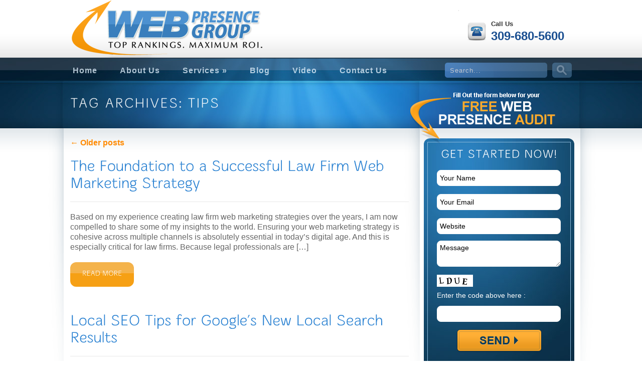

--- FILE ---
content_type: text/html; charset=UTF-8
request_url: http://www.webpresencegroup.net/tag/tips/
body_size: 14079
content:
<!DOCTYPE html PUBLIC "-//W3C//DTD XHTML 1.0 Strict//EN"  "http://www.w3.org/TR/xhtml1/DTD/xhtml1-strict.dtd">

<html xmlns="http://www.w3.org/1999/xhtml" xml:lang="en" dir="ltr">

<head>
			
	<meta http-equiv="content-type" content="text/html; charset=utf-8" />
	
	<title>tips Archives - Web Presence Group</title>

	<link rel="profile" href="http://gmpg.org/xfn/11" />
	
	<link rel="shortcut icon" href="http://www.webpresencegroup.net/wp-content/uploads/2012/03/favicon.ico" />
	<link rel="stylesheet" type="text/css" href="http://www.webpresencegroup.net/wp-content/themes/entrepeneur/style.css" media="screen" />
	<link rel="stylesheet" type="text/css" href="http://www.webpresencegroup.net/wp-content/themes/entrepeneur/css/skin_Bright-Blue.css" media="screen" />
	
	<!--[if IE 7]>		
		<link rel="stylesheet" type="text/css" href="http://www.webpresencegroup.net/wp-content/themes/entrepeneur/css/ie.css" media="screen" />
		<link rel="stylesheet" type="text/css" href="http://www.webpresencegroup.net/wp-content/themes/entrepeneur/css/ie7.css" media="screen" />
	<![endif]-->

	<!--[if IE 8]>
		<link rel="stylesheet" type="text/css" href="http://www.webpresencegroup.net/wp-content/themes/entrepeneur/css/ie.css" media="screen" />
		<link rel="stylesheet" type="text/css" href="http://www.webpresencegroup.net/wp-content/themes/entrepeneur/css/ie8.css" media="screen" />
	<![endif]-->
	
	<!--[if IE 9]>		
		<link rel="stylesheet" type="text/css" href="http://www.webpresencegroup.net/wp-content/themes/entrepeneur/css/ie9.css" media="screen" />
	<![endif]-->
		
	<link rel="pingback" href="http://www.webpresencegroup.net/xmlrpc.php" />

	
<!-- This site is optimized with the Yoast WordPress SEO plugin v1.7.4 - https://yoast.com/wordpress/plugins/seo/ -->
<link rel="canonical" href="http://www.webpresencegroup.net/tag/tips/" />
<link rel="next" href="http://www.webpresencegroup.net/tag/tips/page/2/" />
<!-- / Yoast WordPress SEO plugin. -->

<link rel='dns-prefetch' href='//platform.twitter.com' />
<link rel='dns-prefetch' href='//apis.google.com' />
<link rel='dns-prefetch' href='//platform.linkedin.com' />
<link rel='dns-prefetch' href='//s.w.org' />
<link rel="alternate" type="application/rss+xml" title="Web Presence Group &raquo; tips Tag Feed" href="http://www.webpresencegroup.net/tag/tips/feed/" />
		<script type="text/javascript">
			window._wpemojiSettings = {"baseUrl":"https:\/\/s.w.org\/images\/core\/emoji\/2.3\/72x72\/","ext":".png","svgUrl":"https:\/\/s.w.org\/images\/core\/emoji\/2.3\/svg\/","svgExt":".svg","source":{"concatemoji":"http:\/\/www.webpresencegroup.net\/wp-includes\/js\/wp-emoji-release.min.js?ver=4.8.25"}};
			!function(t,a,e){var r,i,n,o=a.createElement("canvas"),l=o.getContext&&o.getContext("2d");function c(t){var e=a.createElement("script");e.src=t,e.defer=e.type="text/javascript",a.getElementsByTagName("head")[0].appendChild(e)}for(n=Array("flag","emoji4"),e.supports={everything:!0,everythingExceptFlag:!0},i=0;i<n.length;i++)e.supports[n[i]]=function(t){var e,a=String.fromCharCode;if(!l||!l.fillText)return!1;switch(l.clearRect(0,0,o.width,o.height),l.textBaseline="top",l.font="600 32px Arial",t){case"flag":return(l.fillText(a(55356,56826,55356,56819),0,0),e=o.toDataURL(),l.clearRect(0,0,o.width,o.height),l.fillText(a(55356,56826,8203,55356,56819),0,0),e===o.toDataURL())?!1:(l.clearRect(0,0,o.width,o.height),l.fillText(a(55356,57332,56128,56423,56128,56418,56128,56421,56128,56430,56128,56423,56128,56447),0,0),e=o.toDataURL(),l.clearRect(0,0,o.width,o.height),l.fillText(a(55356,57332,8203,56128,56423,8203,56128,56418,8203,56128,56421,8203,56128,56430,8203,56128,56423,8203,56128,56447),0,0),e!==o.toDataURL());case"emoji4":return l.fillText(a(55358,56794,8205,9794,65039),0,0),e=o.toDataURL(),l.clearRect(0,0,o.width,o.height),l.fillText(a(55358,56794,8203,9794,65039),0,0),e!==o.toDataURL()}return!1}(n[i]),e.supports.everything=e.supports.everything&&e.supports[n[i]],"flag"!==n[i]&&(e.supports.everythingExceptFlag=e.supports.everythingExceptFlag&&e.supports[n[i]]);e.supports.everythingExceptFlag=e.supports.everythingExceptFlag&&!e.supports.flag,e.DOMReady=!1,e.readyCallback=function(){e.DOMReady=!0},e.supports.everything||(r=function(){e.readyCallback()},a.addEventListener?(a.addEventListener("DOMContentLoaded",r,!1),t.addEventListener("load",r,!1)):(t.attachEvent("onload",r),a.attachEvent("onreadystatechange",function(){"complete"===a.readyState&&e.readyCallback()})),(r=e.source||{}).concatemoji?c(r.concatemoji):r.wpemoji&&r.twemoji&&(c(r.twemoji),c(r.wpemoji)))}(window,document,window._wpemojiSettings);
		</script>
		<style type="text/css">
img.wp-smiley,
img.emoji {
	display: inline !important;
	border: none !important;
	box-shadow: none !important;
	height: 1em !important;
	width: 1em !important;
	margin: 0 .07em !important;
	vertical-align: -0.1em !important;
	background: none !important;
	padding: 0 !important;
}
</style>
<link rel='stylesheet' id='tfg_style-css'  href='http://www.webpresencegroup.net/wp-content/plugins/twitter-facebook-google-plusone-share/tfg_style.css?ver=4.8.25' type='text/css' media='all' />
<link rel='stylesheet' id='galleria_css-css'  href='http://www.webpresencegroup.net/wp-content/themes/entrepeneur/galleria/galleria.css?ver=4.8.25' type='text/css' media='all' />
<link rel='stylesheet' id='contact-form-7-css'  href='http://www.webpresencegroup.net/wp-content/plugins/contact-form-7/includes/css/styles.css?ver=3.9.1' type='text/css' media='all' />
<script type='text/javascript' src='http://www.webpresencegroup.net/wp-includes/js/jquery/jquery.js?ver=1.12.4'></script>
<script type='text/javascript' src='http://www.webpresencegroup.net/wp-includes/js/jquery/jquery-migrate.min.js?ver=1.4.1'></script>
<script type='text/javascript' src='http://www.webpresencegroup.net/wp-content/themes/entrepeneur/galleria/galleria.noconflict.min.js?ver=4.8.25'></script>
<script type='text/javascript' src='http://www.webpresencegroup.net/wp-content/themes/entrepeneur/galleria/galleria_load.js?ver=4.8.25'></script>
<link rel='https://api.w.org/' href='http://www.webpresencegroup.net/wp-json/' />
<link rel="EditURI" type="application/rsd+xml" title="RSD" href="http://www.webpresencegroup.net/xmlrpc.php?rsd" />
<link rel="wlwmanifest" type="application/wlwmanifest+xml" href="http://www.webpresencegroup.net/wp-includes/wlwmanifest.xml" /> 
<meta name="generator" content="WordPress 4.8.25" />
<script type='text/javascript' src='http://www.webpresencegroup.net/wp-content/plugins/anti-captcha/anti-captcha-0.3.js.php?ver=0668e20b3c9e9185b04b3d2a9dc8fa2d'></script>
<script type="text/javascript">
var _gaq = _gaq || [];
_gaq.push(['_setAccount', 'UA-827018-3']);
_gaq.push(['_trackPageview']);
(function() {
var ga = document.createElement('script'); ga.type = 'text/javascript'; ga.async = true;
ga.src = ('https:' == document.location.protocol ? 'https://ssl' : 'http://www') + '.google-analytics.com/ga.js';
var s = document.getElementsByTagName('script')[0]; s.parentNode.insertBefore(ga, s);
})();
</script>


<!-- Facebook Like Thumbnail -->
<link rel="image_src" href="http://www.webpresencegroup.net/wp-content/uploads/2013/08/Law-firm-SEO-marketing.jpg" />
<!-- End Facebook Like Thumbnail -->

<script>(function() {
var _fbq = window._fbq || (window._fbq = []); if (!_fbq.loaded) { var fbds = document.createElement('script'); fbds.async = true; fbds.src = '//connect.facebook.net/en_US/fbds.js';
var s = document.getElementsByTagName('script')[0];
s.parentNode.insertBefore(fbds, s);
_fbq.loaded = true;
}
_fbq.push(['addPixelId', '1526171187598389']); })(); window._fbq = window._fbq || []; window._fbq.push(['track', 'PixelInitialized', {}]); </script> <noscript><img height="1" width="1" alt="" style="display:none" 
src="https://www.facebook.com/tr?id=1526171187598389&amp;ev=NoScript" 
/></noscript>
			
	
	<script type="text/javascript"   src="http://www.webpresencegroup.net/wp-content/themes/entrepeneur/js/easing.js"></script>	
	<script type="text/javascript"   src="http://www.webpresencegroup.net/wp-content/themes/entrepeneur/js/nivo.slider.packed.js"></script>	
	<script type="text/javascript"   src="http://www.webpresencegroup.net/wp-content/themes/entrepeneur/js/jquery.cycle.min.js"></script>
	<script type="text/javascript"   src="http://www.webpresencegroup.net/wp-content/themes/entrepeneur/js/cufon.packed.js"></script> 	<script type="text/javascript"   src="http://www.webpresencegroup.net/wp-content/themes/entrepeneur/js/fonts/Merge.js"></script>
	<script type="text/javascript"   src="http://www.webpresencegroup.net/wp-content/themes/entrepeneur/js/pixastic.packed.js"></script>
	<script type="text/javascript"   src="http://www.webpresencegroup.net/wp-content/themes/entrepeneur/js/jquery.colorbox-min.js"></script>	
	<script type="text/javascript"   src="http://www.webpresencegroup.net/wp-content/themes/entrepeneur/js/scripts.js"></script>
	
	<script type="text/javascript">
		
			

		jQuery(window).load(function() {
			
			// Initialise Nivo Slider
			jQuery("#slider").nivoSlider({
				effect:"fade", 
				animSpeed:1000, 
				pauseOnHover:true, 
				 
				directionNav:false
			});
			
			// Fade in Sliders once all images are loaded
			jQuery(".nivoSlider, #cycle_wrapper").fadeTo(1000, 1);
			
			// Initialise Cycle (Business) Slider
			jQuery("#cycle_wrapper").cycle({
				speed:  1000, 
				pause:true, 
				timeout:6000, 
				pager:  "#cycle_nav"//,
				//before: stopVideo,
				//after: stopVideo
			});
			
			//IMPORTANT - if you are using multiple videos in the slider uncomment the code below and above this line including the comma after #cycle_nav" :)
			
			//function stopVideo() {
			//	jQuery.each(jQuery("iframe"), function() {
			//		jQuery(this).attr({
			//			src: jQuery(this).attr("src")
			//		});
			//	});
			//	return false;
			//}
		
			
			//Pixastic Desaturate Controls
			jQuery(".pixastic_logo, .bw, .desaturate").pixastic("desaturate");
			
			
			//Load in the Porfolio Vignettes 
			jQuery(".portfolio_item_4_col span.vignette_portfolio  span").fadeIn(300);
			jQuery("#cycle_loader").fadeOut(300);
			
		});
		
	</script>
	
	<style type="text/css">.menu-header ul {top:132px;}</style><!--[if lte IE 7]><style type="text/css">.menu-header ul {top:122px}</style><![endif]-->
    
	
</head>

<body class="archive tag tag-tips tag-42" style="background-position:0px 33px;">


<!-- sherkspear -->



<!--sherkspear --->


	<div id="header" style="height:115px; " >

		<h1 style="background:url(http://www.webpresencegroup.net/wp-content/uploads/2012/03/wp_logo_orig1.png) scroll transparent no-repeat;  height:115px;">
			
			<a href="http://www.webpresencegroup.net/" title="Web Presence Group" rel="home">Web Presence Group</a>
			
		</h1>	
		
		<div id="login_wrapper">
		
			<!-- <a id="login_button" href="http://www.webpresencegroup.net/wp-admin/">LOG IN</a> -->
                   <div id="chat" style="float:left;">
         <!-- BEGIN FUSION TAG CODE - DO NOT EDIT! --><div><div id="proactivechatcontainerjxz0sydf8e"></div><table border="0" cellspacing="2" cellpadding="2"><tr><td align="center" id="swifttagcontainerjxz0sydf8e"><div style="display: inline;" id="swifttagdatacontainerjxz0sydf8e"></div></td> </tr><tr><td align="center"><div style="MARGIN-TOP: 2px; WIDTH: 100%; TEXT-ALIGN: center;"><span style="FONT-SIZE: 9px; FONT-FAMILY: Tahoma, Arial, Helvetica, sans-serif;"></span></div></td></tr></table></div> <script type="text/javascript">var swiftscriptelemjxz0sydf8e=document.createElement("script");swiftscriptelemjxz0sydf8e.type="text/javascript";var swiftrandom = Math.floor(Math.random()*1001); var swiftuniqueid = "jxz0sydf8e"; var swifttagurljxz0sydf8e="http://support.oicgroup.net/visitor/index.php?/Default/LiveChat/HTML/HTMLButton/[base64]";setTimeout("swiftscriptelemjxz0sydf8e.src=swifttagurljxz0sydf8e;document.getElementById('swifttagcontainerjxz0sydf8e').appendChild(swiftscriptelemjxz0sydf8e);",1);</script><!-- END FUSION TAG CODE - DO NOT EDIT! -->
                
                    </div>
          

                       <div id="phone" style="padding-top:10px;"><img width="41px" src="http://www.webpresencegroup.net/wp-content/themes/entrepeneur/images/phone.png" style="margin-top:15px;margin-right:8px" align="left" vspace="5"/><div><span id="callus">Call Us</span><br/>309-680-5600</div></div>
                        
		
		</div><!-- /login_wrapper -->

		<div id="access">

			<div class="menu-header"><ul id="menu-business-menu" class="menu"><li id="menu-item-34" class="menu-item menu-item-type-post_type menu-item-object-page menu-item-home menu-item-34"><a href="http://www.webpresencegroup.net/">Home</a></li>
<li id="menu-item-35" class="menu-item menu-item-type-post_type menu-item-object-page menu-item-35"><a href="http://www.webpresencegroup.net/about-us/">About Us</a></li>
<li id="menu-item-33" class="menu-item menu-item-type-post_type menu-item-object-page menu-item-has-children menu-item-33"><a href="http://www.webpresencegroup.net/services/">Services</a>
<ul  class="sub-menu">
	<li id="menu-item-56" class="menu-item menu-item-type-post_type menu-item-object-page menu-item-has-children menu-item-56"><a href="http://www.webpresencegroup.net/services/search-engine-optimization-services/">Search Engine Optimization</a>
	<ul  class="sub-menu">
		<li id="menu-item-57" class="menu-item menu-item-type-post_type menu-item-object-page menu-item-has-children menu-item-57"><a href="http://www.webpresencegroup.net/services/search-engine-optimization-services/natural-organic-seo-services/">Organic SEO</a>
		<ul  class="sub-menu">
			<li id="menu-item-533" class="menu-item menu-item-type-post_type menu-item-object-page menu-item-533"><a href="http://www.webpresencegroup.net/services/search-engine-optimization-services/natural-organic-seo-services/on-page-websites/">Website Optimization Services (On-Page SEO)</a></li>
			<li id="menu-item-532" class="menu-item menu-item-type-post_type menu-item-object-page menu-item-532"><a href="http://www.webpresencegroup.net/services/search-engine-optimization-services/natural-organic-seo-services/off-page-websites/">Off-Page Optimization Services</a></li>
		</ul>
</li>
		<li id="menu-item-456" class="menu-item menu-item-type-post_type menu-item-object-page menu-item-456"><a href="http://www.webpresencegroup.net/services/search-engine-optimization-services/ecommerce-seo-website-optimization/">Ecommerce SEO</a></li>
		<li id="menu-item-496" class="menu-item menu-item-type-post_type menu-item-object-page menu-item-496"><a href="http://www.webpresencegroup.net/services/search-engine-optimization-services/google-plus-local-optimization/">Google+ Local Optimization</a></li>
		<li id="menu-item-73" class="menu-item menu-item-type-post_type menu-item-object-page menu-item-73"><a href="http://www.webpresencegroup.net/services/search-engine-optimization-services/geo-targeted-local-seo-services/">Local SEO Services</a></li>
		<li id="menu-item-72" class="menu-item menu-item-type-post_type menu-item-object-page menu-item-72"><a href="http://www.webpresencegroup.net/services/search-engine-optimization-services/seo-copywriting/">SEO Copywriting</a></li>
		<li id="menu-item-71" class="menu-item menu-item-type-post_type menu-item-object-page menu-item-71"><a href="http://www.webpresencegroup.net/services/search-engine-optimization-services/video-seo/">Video SEO</a></li>
		<li id="menu-item-70" class="menu-item menu-item-type-post_type menu-item-object-page menu-item-70"><a href="http://www.webpresencegroup.net/services/search-engine-optimization-services/seo-link-building/">Link Building</a></li>
	</ul>
</li>
	<li id="menu-item-842" class="menu-item menu-item-type-post_type menu-item-object-page menu-item-842"><a href="http://www.webpresencegroup.net/services/social-media-marketing/">Social Media Marketing</a></li>
	<li id="menu-item-85" class="menu-item menu-item-type-post_type menu-item-object-page menu-item-has-children menu-item-85"><a href="http://www.webpresencegroup.net/services/pay-per-click-ppc-advertising-services/">Pay Per Click Advertising</a>
	<ul  class="sub-menu">
		<li id="menu-item-89" class="menu-item menu-item-type-post_type menu-item-object-page menu-item-89"><a href="http://www.webpresencegroup.net/services/pay-per-click-ppc-advertising-services/ppc-campaign-management/">PPC Campaign Management</a></li>
		<li id="menu-item-88" class="menu-item menu-item-type-post_type menu-item-object-page menu-item-88"><a href="http://www.webpresencegroup.net/services/pay-per-click-ppc-advertising-services/display-ads/">PPC Display Ads</a></li>
		<li id="menu-item-87" class="menu-item menu-item-type-post_type menu-item-object-page menu-item-87"><a href="http://www.webpresencegroup.net/services/pay-per-click-ppc-advertising-services/local-ppc/">Local PPC</a></li>
		<li id="menu-item-86" class="menu-item menu-item-type-post_type menu-item-object-page menu-item-has-children menu-item-86"><a href="http://www.webpresencegroup.net/services/pay-per-click-ppc-advertising-services/ppc-optimization/">PPC Optimization Services</a>
		<ul  class="sub-menu">
			<li id="menu-item-95" class="menu-item menu-item-type-post_type menu-item-object-page menu-item-95"><a href="http://www.webpresencegroup.net/services/pay-per-click-ppc-advertising-services/ppc-optimization/landing-pages/">Landing Page Optimization</a></li>
			<li id="menu-item-94" class="menu-item menu-item-type-post_type menu-item-object-page menu-item-94"><a href="http://www.webpresencegroup.net/services/pay-per-click-ppc-advertising-services/ppc-optimization/campaigns/">PPC Campaign Optimization</a></li>
		</ul>
</li>
	</ul>
</li>
	<li id="menu-item-855" class="menu-item menu-item-type-post_type menu-item-object-page menu-item-855"><a href="http://www.webpresencegroup.net/services/conversion-rate-optimization/">Conversion Rate Optimization</a></li>
	<li id="menu-item-1099" class="menu-item menu-item-type-post_type menu-item-object-page menu-item-has-children menu-item-1099"><a title="Read more about Web Presence Management Services" href="http://www.webpresencegroup.net/web-presence-management/">Web Presence Management</a>
	<ul  class="sub-menu">
		<li id="menu-item-1108" class="menu-item menu-item-type-post_type menu-item-object-page menu-item-1108"><a title="Read more about Web Presence Managment Services" href="http://www.webpresencegroup.net/web-presence-management/services/">Web Presence Management Services</a></li>
		<li id="menu-item-1107" class="menu-item menu-item-type-post_type menu-item-object-page menu-item-1107"><a title="Read more about Web Presence Management Company" href="http://www.webpresencegroup.net/web-presence-management/about-company/">Web Presence Management Company</a></li>
	</ul>
</li>
	<li id="menu-item-110" class="menu-item menu-item-type-post_type menu-item-object-page menu-item-has-children menu-item-110"><a href="http://www.webpresencegroup.net/services/mobile-website-marketing-services/">Mobile Marketing</a>
	<ul  class="sub-menu">
		<li id="menu-item-109" class="menu-item menu-item-type-post_type menu-item-object-page menu-item-109"><a href="http://www.webpresencegroup.net/services/mobile-website-marketing-services/sms-text-messages/">Text Message Marketing</a></li>
		<li id="menu-item-108" class="menu-item menu-item-type-post_type menu-item-object-page menu-item-108"><a href="http://www.webpresencegroup.net/services/mobile-website-marketing-services/qr-codes-coupons-promotions/">QR Code Coupons</a></li>
		<li id="menu-item-106" class="menu-item menu-item-type-post_type menu-item-object-page menu-item-106"><a href="http://www.webpresencegroup.net/services/mobile-website-marketing-services/website-development/">Mobile Web Development</a></li>
		<li id="menu-item-537" class="menu-item menu-item-type-post_type menu-item-object-page menu-item-537"><a href="http://www.webpresencegroup.net/services/mobile-website-marketing-services/applications-development/">Mobile Application Development</a></li>
		<li id="menu-item-107" class="menu-item menu-item-type-post_type menu-item-object-page menu-item-107"><a href="http://www.webpresencegroup.net/services/mobile-website-marketing-services/optimization-seo/">Mobile Website Optimization</a></li>
	</ul>
</li>
	<li id="menu-item-121" class="menu-item menu-item-type-post_type menu-item-object-page menu-item-has-children menu-item-121"><a href="http://www.webpresencegroup.net/services/online-content-marketing-services/">Content Marketing</a>
	<ul  class="sub-menu">
		<li id="menu-item-120" class="menu-item menu-item-type-post_type menu-item-object-page menu-item-120"><a href="http://www.webpresencegroup.net/services/online-content-marketing-services/seo-article-writing-submissions/">Article Writing</a></li>
		<li id="menu-item-119" class="menu-item menu-item-type-post_type menu-item-object-page menu-item-119"><a href="http://www.webpresencegroup.net/services/online-content-marketing-services/seo-blog-writing-management/">Blog Writing</a></li>
		<li id="menu-item-124" class="menu-item menu-item-type-post_type menu-item-object-page menu-item-124"><a href="http://www.webpresencegroup.net/services/online-content-marketing-services/seo-press-release-writing-submissions/">Press Release Writing</a></li>
	</ul>
</li>
	<li id="menu-item-560" class="menu-item menu-item-type-post_type menu-item-object-page menu-item-has-children menu-item-560"><a href="http://www.webpresencegroup.net/services/website-optimization/">Website Optimization</a>
	<ul  class="sub-menu">
		<li id="menu-item-558" class="menu-item menu-item-type-post_type menu-item-object-page menu-item-558"><a href="http://www.webpresencegroup.net/services/website-optimization/web-design-optimization/">Web Design Optimization</a></li>
		<li id="menu-item-559" class="menu-item menu-item-type-post_type menu-item-object-page menu-item-559"><a href="http://www.webpresencegroup.net/services/website-optimization/optimized-web-development/">Web Development Optimization</a></li>
	</ul>
</li>
</ul>
</li>
<li id="menu-item-138" class="menu-item menu-item-type-post_type menu-item-object-page menu-item-138"><a href="http://www.webpresencegroup.net/website-optimization-blog/">Blog</a></li>
<li id="menu-item-785" class="menu-item menu-item-type-post_type menu-item-object-page menu-item-785"><a href="http://www.webpresencegroup.net/videos/">Video</a></li>
<li id="menu-item-127" class="menu-item menu-item-type-post_type menu-item-object-page menu-item-127"><a href="http://www.webpresencegroup.net/contact-us/">Contact Us</a></li>
</ul></div>                        <div class="header_search">
		
		<form method="get" id="header_searchform" action="http://www.webpresencegroup.net/">
			
			<fieldset>
			
				<label class="hidden" for="s"></label>
				
				<input type="text" class="search_input_header" value="Search..." onfocus="if(this.value==this.defaultValue)this.value='';" onblur="if(this.value=='')this.value=this.defaultValue;" name="s" id="s" />
				
				<input type="submit" class="search_button_header" id="searchsubmit" value="" />
			
			</fieldset>
			
		</form>
		
</div><!-- /header_search -->		
		</div><!-- #access -->

<div class="addthis_toolbox addthis_floating_style addthis_counter_style" style="left:50px;top:50px;">
<a class="addthis_button_facebook_like" fb:like:layout="box_count"></a>
<a class="addthis_button_tweet" tw:count="vertical"></a>
<a class="addthis_button_google_plusone" g:plusone:size="tall"></a>
<a class="addthis_counter"></a>
</div>
<script type="text/javascript" src="http://s7.addthis.com/js/300/addthis_widget.js#pubid=ra-505b38cf33ad4c0c"></script>


	
	</div><!-- /header -->
<div id="header_under_two_col">	

	<div id="header_inner">		

				<h1>Tag Archives: tips</h1>
                <div id="breadcrumb">
		
			
		</div><!-- /breadcrumb -->

			
	         <img class="arrowbox" src="http://www.webpresencegroup.net/wp-content/themes/entrepeneur/images/box.png" />	
	</div><!-- /header_inner -->
	
</div><!-- /header_under_two_col -->

<div id="main_content_two_col" class="template-blog">

	<div class="two_col_inner">
	
		<div class="content_wrapper">
	
			<div id="sidebar">	
	
	<ul class="xoxo">

		<li id="text-7" class="widget widget_text">			<div class="textwidget"><div class="borderform">
<h3>Get Started Now!</h3>
<div class="wpcf7" id="wpcf7-f719-o1" dir="ltr">
<div class="screen-reader-response"></div>
<form name="" action="/tag/tips/#wpcf7-f719-o1" method="post" class="wpcf7-form" novalidate="novalidate">
<div style="display: none;">
<input type="hidden" name="_wpcf7" value="719" /><br />
<input type="hidden" name="_wpcf7_version" value="3.9.1" /><br />
<input type="hidden" name="_wpcf7_locale" value="" /><br />
<input type="hidden" name="_wpcf7_unit_tag" value="wpcf7-f719-o1" /><br />
<input type="hidden" name="_wpnonce" value="8f6c1ab3cc" />
</div>
<p><span class="wpcf7-form-control-wrap your-name"><input type="text" name="your-name" value="Your Name" size="40" class="wpcf7-form-control wpcf7-text wpcf7-validates-as-required" aria-required="true" aria-invalid="false" /></span> </p>
<p><span class="wpcf7-form-control-wrap email_address"><input type="email" name="email_address" value="Your Email" size="40" class="wpcf7-form-control wpcf7-text wpcf7-email wpcf7-validates-as-required wpcf7-validates-as-email" aria-required="true" aria-invalid="false" /></span> </p>
<p><span class="wpcf7-form-control-wrap website"><input type="text" name="website" value="Website" size="40" class="wpcf7-form-control wpcf7-text" aria-invalid="false" /></span> </p>
<p><span class="wpcf7-form-control-wrap comment"><textarea name="comment" cols="40" rows="10" class="wpcf7-form-control wpcf7-textarea" aria-invalid="false">Message</textarea></span></p>
<p><div style="width:100%"><input type="hidden" name="_wpcf7_captcha_challenge_captcha-822" value="501982931" /><img class="wpcf7-form-control wpcf7-captchac wpcf7-captcha-captcha-822" width="72" height="24" alt="captcha" src="http://www.webpresencegroup.net/wp-content/uploads/wpcf7_captcha/501982931.png" /></div>
<p><span style="width:100%;color:#FFF;font-size:14px">Enter the code above here :</p>
<p> <span class="wpcf7-form-control-wrap captcha-822"><input type="text" name="captcha-822" value="" size="40" class="wpcf7-form-control wpcf7-captchar" aria-invalid="false" /></span></p>
<p><input type="submit" value="Send" class="wpcf7-form-control wpcf7-submit" /></p>
<div class="wpcf7-response-output wpcf7-display-none"></div>
</form>
</div>
</div>
</div>
		</li><li id="text-8" class="widget widget_text">			<div class="textwidget"><p><a href="/web-presence-optimization-ebook/"><img src="http://www.webpresencegroup.net/wp-content/uploads/2013/01/wpg_ebook_promo.png"></a></p>
</div>
		</li><li id="nav_menu-2" class="widget widget_nav_menu"><h3 class="widgettitle">Menu</h3><div class="menu-business-menu-container"><ul id="menu-business-menu-1" class="menu"><li class="menu-item menu-item-type-post_type menu-item-object-page menu-item-home menu-item-34"><a href="http://www.webpresencegroup.net/">Home</a></li>
<li class="menu-item menu-item-type-post_type menu-item-object-page menu-item-35"><a href="http://www.webpresencegroup.net/about-us/">About Us</a></li>
<li class="menu-item menu-item-type-post_type menu-item-object-page menu-item-has-children menu-item-33"><a href="http://www.webpresencegroup.net/services/">Services</a>
<ul  class="sub-menu">
	<li class="menu-item menu-item-type-post_type menu-item-object-page menu-item-has-children menu-item-56"><a href="http://www.webpresencegroup.net/services/search-engine-optimization-services/">Search Engine Optimization</a>
	<ul  class="sub-menu">
		<li class="menu-item menu-item-type-post_type menu-item-object-page menu-item-has-children menu-item-57"><a href="http://www.webpresencegroup.net/services/search-engine-optimization-services/natural-organic-seo-services/">Organic SEO</a>
		<ul  class="sub-menu">
			<li class="menu-item menu-item-type-post_type menu-item-object-page menu-item-533"><a href="http://www.webpresencegroup.net/services/search-engine-optimization-services/natural-organic-seo-services/on-page-websites/">Website Optimization Services (On-Page SEO)</a></li>
			<li class="menu-item menu-item-type-post_type menu-item-object-page menu-item-532"><a href="http://www.webpresencegroup.net/services/search-engine-optimization-services/natural-organic-seo-services/off-page-websites/">Off-Page Optimization Services</a></li>
		</ul>
</li>
		<li class="menu-item menu-item-type-post_type menu-item-object-page menu-item-456"><a href="http://www.webpresencegroup.net/services/search-engine-optimization-services/ecommerce-seo-website-optimization/">Ecommerce SEO</a></li>
		<li class="menu-item menu-item-type-post_type menu-item-object-page menu-item-496"><a href="http://www.webpresencegroup.net/services/search-engine-optimization-services/google-plus-local-optimization/">Google+ Local Optimization</a></li>
		<li class="menu-item menu-item-type-post_type menu-item-object-page menu-item-73"><a href="http://www.webpresencegroup.net/services/search-engine-optimization-services/geo-targeted-local-seo-services/">Local SEO Services</a></li>
		<li class="menu-item menu-item-type-post_type menu-item-object-page menu-item-72"><a href="http://www.webpresencegroup.net/services/search-engine-optimization-services/seo-copywriting/">SEO Copywriting</a></li>
		<li class="menu-item menu-item-type-post_type menu-item-object-page menu-item-71"><a href="http://www.webpresencegroup.net/services/search-engine-optimization-services/video-seo/">Video SEO</a></li>
		<li class="menu-item menu-item-type-post_type menu-item-object-page menu-item-70"><a href="http://www.webpresencegroup.net/services/search-engine-optimization-services/seo-link-building/">Link Building</a></li>
	</ul>
</li>
	<li class="menu-item menu-item-type-post_type menu-item-object-page menu-item-842"><a href="http://www.webpresencegroup.net/services/social-media-marketing/">Social Media Marketing</a></li>
	<li class="menu-item menu-item-type-post_type menu-item-object-page menu-item-has-children menu-item-85"><a href="http://www.webpresencegroup.net/services/pay-per-click-ppc-advertising-services/">Pay Per Click Advertising</a>
	<ul  class="sub-menu">
		<li class="menu-item menu-item-type-post_type menu-item-object-page menu-item-89"><a href="http://www.webpresencegroup.net/services/pay-per-click-ppc-advertising-services/ppc-campaign-management/">PPC Campaign Management</a></li>
		<li class="menu-item menu-item-type-post_type menu-item-object-page menu-item-88"><a href="http://www.webpresencegroup.net/services/pay-per-click-ppc-advertising-services/display-ads/">PPC Display Ads</a></li>
		<li class="menu-item menu-item-type-post_type menu-item-object-page menu-item-87"><a href="http://www.webpresencegroup.net/services/pay-per-click-ppc-advertising-services/local-ppc/">Local PPC</a></li>
		<li class="menu-item menu-item-type-post_type menu-item-object-page menu-item-has-children menu-item-86"><a href="http://www.webpresencegroup.net/services/pay-per-click-ppc-advertising-services/ppc-optimization/">PPC Optimization Services</a>
		<ul  class="sub-menu">
			<li class="menu-item menu-item-type-post_type menu-item-object-page menu-item-95"><a href="http://www.webpresencegroup.net/services/pay-per-click-ppc-advertising-services/ppc-optimization/landing-pages/">Landing Page Optimization</a></li>
			<li class="menu-item menu-item-type-post_type menu-item-object-page menu-item-94"><a href="http://www.webpresencegroup.net/services/pay-per-click-ppc-advertising-services/ppc-optimization/campaigns/">PPC Campaign Optimization</a></li>
		</ul>
</li>
	</ul>
</li>
	<li class="menu-item menu-item-type-post_type menu-item-object-page menu-item-855"><a href="http://www.webpresencegroup.net/services/conversion-rate-optimization/">Conversion Rate Optimization</a></li>
	<li class="menu-item menu-item-type-post_type menu-item-object-page menu-item-has-children menu-item-1099"><a title="Read more about Web Presence Management Services" href="http://www.webpresencegroup.net/web-presence-management/">Web Presence Management</a>
	<ul  class="sub-menu">
		<li class="menu-item menu-item-type-post_type menu-item-object-page menu-item-1108"><a title="Read more about Web Presence Managment Services" href="http://www.webpresencegroup.net/web-presence-management/services/">Web Presence Management Services</a></li>
		<li class="menu-item menu-item-type-post_type menu-item-object-page menu-item-1107"><a title="Read more about Web Presence Management Company" href="http://www.webpresencegroup.net/web-presence-management/about-company/">Web Presence Management Company</a></li>
	</ul>
</li>
	<li class="menu-item menu-item-type-post_type menu-item-object-page menu-item-has-children menu-item-110"><a href="http://www.webpresencegroup.net/services/mobile-website-marketing-services/">Mobile Marketing</a>
	<ul  class="sub-menu">
		<li class="menu-item menu-item-type-post_type menu-item-object-page menu-item-109"><a href="http://www.webpresencegroup.net/services/mobile-website-marketing-services/sms-text-messages/">Text Message Marketing</a></li>
		<li class="menu-item menu-item-type-post_type menu-item-object-page menu-item-108"><a href="http://www.webpresencegroup.net/services/mobile-website-marketing-services/qr-codes-coupons-promotions/">QR Code Coupons</a></li>
		<li class="menu-item menu-item-type-post_type menu-item-object-page menu-item-106"><a href="http://www.webpresencegroup.net/services/mobile-website-marketing-services/website-development/">Mobile Web Development</a></li>
		<li class="menu-item menu-item-type-post_type menu-item-object-page menu-item-537"><a href="http://www.webpresencegroup.net/services/mobile-website-marketing-services/applications-development/">Mobile Application Development</a></li>
		<li class="menu-item menu-item-type-post_type menu-item-object-page menu-item-107"><a href="http://www.webpresencegroup.net/services/mobile-website-marketing-services/optimization-seo/">Mobile Website Optimization</a></li>
	</ul>
</li>
	<li class="menu-item menu-item-type-post_type menu-item-object-page menu-item-has-children menu-item-121"><a href="http://www.webpresencegroup.net/services/online-content-marketing-services/">Content Marketing</a>
	<ul  class="sub-menu">
		<li class="menu-item menu-item-type-post_type menu-item-object-page menu-item-120"><a href="http://www.webpresencegroup.net/services/online-content-marketing-services/seo-article-writing-submissions/">Article Writing</a></li>
		<li class="menu-item menu-item-type-post_type menu-item-object-page menu-item-119"><a href="http://www.webpresencegroup.net/services/online-content-marketing-services/seo-blog-writing-management/">Blog Writing</a></li>
		<li class="menu-item menu-item-type-post_type menu-item-object-page menu-item-124"><a href="http://www.webpresencegroup.net/services/online-content-marketing-services/seo-press-release-writing-submissions/">Press Release Writing</a></li>
	</ul>
</li>
	<li class="menu-item menu-item-type-post_type menu-item-object-page menu-item-has-children menu-item-560"><a href="http://www.webpresencegroup.net/services/website-optimization/">Website Optimization</a>
	<ul  class="sub-menu">
		<li class="menu-item menu-item-type-post_type menu-item-object-page menu-item-558"><a href="http://www.webpresencegroup.net/services/website-optimization/web-design-optimization/">Web Design Optimization</a></li>
		<li class="menu-item menu-item-type-post_type menu-item-object-page menu-item-559"><a href="http://www.webpresencegroup.net/services/website-optimization/optimized-web-development/">Web Development Optimization</a></li>
	</ul>
</li>
</ul>
</li>
<li class="menu-item menu-item-type-post_type menu-item-object-page menu-item-138"><a href="http://www.webpresencegroup.net/website-optimization-blog/">Blog</a></li>
<li class="menu-item menu-item-type-post_type menu-item-object-page menu-item-785"><a href="http://www.webpresencegroup.net/videos/">Video</a></li>
<li class="menu-item menu-item-type-post_type menu-item-object-page menu-item-127"><a href="http://www.webpresencegroup.net/contact-us/">Contact Us</a></li>
</ul></div></li>		<li id="recent-posts-3" class="widget widget_recent_entries">		<h3 class="widgettitle">Recent Posts</h3>		<ul>
					<li>
				<a href="http://www.webpresencegroup.net/seo-services-grow-local-company/">How SEO Services Can Help Grow Your Local Company</a>
						</li>
					<li>
				<a href="http://www.webpresencegroup.net/google-amps-improving-seo-mobile-usability/">Google AMPs: On Improving Your Site&#8217;s SEO &#038; Mobile Usability</a>
						</li>
					<li>
				<a href="http://www.webpresencegroup.net/intelligent-seo-competitive-analysis/">5 Vital Elements of an Intelligent SEO Competitive Analysis</a>
						</li>
					<li>
				<a href="http://www.webpresencegroup.net/5-local-seo-tips-for-chiropractors/">5 Local SEO Tips for Chiropractors</a>
						</li>
					<li>
				<a href="http://www.webpresencegroup.net/web-presence-optimization-strategy-guide/">Web Presence Optimization Strategy Guide</a>
						</li>
				</ul>
		</li>		<li id="tag_cloud-2" class="widget widget_tag_cloud"><h3 class="widgettitle">Tags</h3><div class="tagcloud"><a href="http://www.webpresencegroup.net/tag/adwords/" class="tag-cloud-link tag-link-22 tag-link-position-1" style="font-size: 10.210526315789pt;" aria-label="adwords (5 items)">adwords</a>
<a href="http://www.webpresencegroup.net/tag/anchor-text/" class="tag-cloud-link tag-link-13 tag-link-position-2" style="font-size: 9.2280701754386pt;" aria-label="anchor text (4 items)">anchor text</a>
<a href="http://www.webpresencegroup.net/tag/backlinks/" class="tag-cloud-link tag-link-24 tag-link-position-3" style="font-size: 14.754385964912pt;" aria-label="backlinks (13 items)">backlinks</a>
<a href="http://www.webpresencegroup.net/tag/blogging/" class="tag-cloud-link tag-link-29 tag-link-position-4" style="font-size: 11.070175438596pt;" aria-label="blogging (6 items)">blogging</a>
<a href="http://www.webpresencegroup.net/tag/citations/" class="tag-cloud-link tag-link-111 tag-link-position-5" style="font-size: 11.684210526316pt;" aria-label="citations (7 items)">citations</a>
<a href="http://www.webpresencegroup.net/tag/content/" class="tag-cloud-link tag-link-99 tag-link-position-6" style="font-size: 14.263157894737pt;" aria-label="content (12 items)">content</a>
<a href="http://www.webpresencegroup.net/tag/content-marketing/" class="tag-cloud-link tag-link-27 tag-link-position-7" style="font-size: 16.59649122807pt;" aria-label="content marketing (19 items)">content marketing</a>
<a href="http://www.webpresencegroup.net/tag/content-strategy/" class="tag-cloud-link tag-link-151 tag-link-position-8" style="font-size: 9.2280701754386pt;" aria-label="content strategy (4 items)">content strategy</a>
<a href="http://www.webpresencegroup.net/tag/copywriting/" class="tag-cloud-link tag-link-16 tag-link-position-9" style="font-size: 8pt;" aria-label="copywriting (3 items)">copywriting</a>
<a href="http://www.webpresencegroup.net/tag/cro/" class="tag-cloud-link tag-link-105 tag-link-position-10" style="font-size: 10.210526315789pt;" aria-label="cro (5 items)">cro</a>
<a href="http://www.webpresencegroup.net/tag/directories/" class="tag-cloud-link tag-link-146 tag-link-position-11" style="font-size: 9.2280701754386pt;" aria-label="directories (4 items)">directories</a>
<a href="http://www.webpresencegroup.net/tag/ecommerce/" class="tag-cloud-link tag-link-54 tag-link-position-12" style="font-size: 12.912280701754pt;" aria-label="ecommerce (9 items)">ecommerce</a>
<a href="http://www.webpresencegroup.net/tag/facebook/" class="tag-cloud-link tag-link-39 tag-link-position-13" style="font-size: 11.070175438596pt;" aria-label="facebook (6 items)">facebook</a>
<a href="http://www.webpresencegroup.net/tag/google/" class="tag-cloud-link tag-link-36 tag-link-position-14" style="font-size: 17.333333333333pt;" aria-label="Google+ (22 items)">Google+</a>
<a href="http://www.webpresencegroup.net/tag/google-local/" class="tag-cloud-link tag-link-35 tag-link-position-15" style="font-size: 10.210526315789pt;" aria-label="Google+ Local (5 items)">Google+ Local</a>
<a href="http://www.webpresencegroup.net/tag/google-places/" class="tag-cloud-link tag-link-19 tag-link-position-16" style="font-size: 8pt;" aria-label="google places (3 items)">google places</a>
<a href="http://www.webpresencegroup.net/tag/google-plus/" class="tag-cloud-link tag-link-20 tag-link-position-17" style="font-size: 10.210526315789pt;" aria-label="google plus (5 items)">google plus</a>
<a href="http://www.webpresencegroup.net/tag/guest-blogging/" class="tag-cloud-link tag-link-98 tag-link-position-18" style="font-size: 8pt;" aria-label="guest blogging (3 items)">guest blogging</a>
<a href="http://www.webpresencegroup.net/tag/inbound-marketing/" class="tag-cloud-link tag-link-28 tag-link-position-19" style="font-size: 10.210526315789pt;" aria-label="inbound marketing (5 items)">inbound marketing</a>
<a href="http://www.webpresencegroup.net/tag/keyword-relevancy/" class="tag-cloud-link tag-link-43 tag-link-position-20" style="font-size: 8pt;" aria-label="keyword relevancy (3 items)">keyword relevancy</a>
<a href="http://www.webpresencegroup.net/tag/keyword-research/" class="tag-cloud-link tag-link-21 tag-link-position-21" style="font-size: 8pt;" aria-label="keyword research (3 items)">keyword research</a>
<a href="http://www.webpresencegroup.net/tag/keywords/" class="tag-cloud-link tag-link-14 tag-link-position-22" style="font-size: 11.684210526316pt;" aria-label="keywords (7 items)">keywords</a>
<a href="http://www.webpresencegroup.net/tag/link-building/" class="tag-cloud-link tag-link-10 tag-link-position-23" style="font-size: 15.122807017544pt;" aria-label="link building (14 items)">link building</a>
<a href="http://www.webpresencegroup.net/tag/links/" class="tag-cloud-link tag-link-90 tag-link-position-24" style="font-size: 15.368421052632pt;" aria-label="links (15 items)">links</a>
<a href="http://www.webpresencegroup.net/tag/local-seo/" class="tag-cloud-link tag-link-18 tag-link-position-25" style="font-size: 15.736842105263pt;" aria-label="local seo (16 items)">local seo</a>
<a href="http://www.webpresencegroup.net/tag/mobile-optimization/" class="tag-cloud-link tag-link-48 tag-link-position-26" style="font-size: 10.210526315789pt;" aria-label="mobile optimization (5 items)">mobile optimization</a>
<a href="http://www.webpresencegroup.net/tag/mobile-seo/" class="tag-cloud-link tag-link-120 tag-link-position-27" style="font-size: 8pt;" aria-label="mobile seo (3 items)">mobile seo</a>
<a href="http://www.webpresencegroup.net/tag/off-site-seo/" class="tag-cloud-link tag-link-84 tag-link-position-28" style="font-size: 8pt;" aria-label="off-site seo (3 items)">off-site seo</a>
<a href="http://www.webpresencegroup.net/tag/optimization/" class="tag-cloud-link tag-link-72 tag-link-position-29" style="font-size: 13.40350877193pt;" aria-label="optimization (10 items)">optimization</a>
<a href="http://www.webpresencegroup.net/tag/organic-seo/" class="tag-cloud-link tag-link-11 tag-link-position-30" style="font-size: 11.684210526316pt;" aria-label="organic seo (7 items)">organic seo</a>
<a href="http://www.webpresencegroup.net/tag/ppc/" class="tag-cloud-link tag-link-6 tag-link-position-31" style="font-size: 14.263157894737pt;" aria-label="ppc (12 items)">ppc</a>
<a href="http://www.webpresencegroup.net/tag/seo/" class="tag-cloud-link tag-link-26 tag-link-position-32" style="font-size: 22pt;" aria-label="seo (54 items)">seo</a>
<a href="http://www.webpresencegroup.net/tag/sitemaps/" class="tag-cloud-link tag-link-83 tag-link-position-33" style="font-size: 10.210526315789pt;" aria-label="sitemaps (5 items)">sitemaps</a>
<a href="http://www.webpresencegroup.net/tag/social-media/" class="tag-cloud-link tag-link-45 tag-link-position-34" style="font-size: 18.438596491228pt;" aria-label="social media (27 items)">social media</a>
<a href="http://www.webpresencegroup.net/tag/social-signals/" class="tag-cloud-link tag-link-129 tag-link-position-35" style="font-size: 11.070175438596pt;" aria-label="social signals (6 items)">social signals</a>
<a href="http://www.webpresencegroup.net/tag/strategy/" class="tag-cloud-link tag-link-50 tag-link-position-36" style="font-size: 16.350877192982pt;" aria-label="strategy (18 items)">strategy</a>
<a href="http://www.webpresencegroup.net/tag/technical-seo/" class="tag-cloud-link tag-link-132 tag-link-position-37" style="font-size: 9.2280701754386pt;" aria-label="technical seo (4 items)">technical seo</a>
<a href="http://www.webpresencegroup.net/tag/tips/" class="tag-cloud-link tag-link-42 tag-link-position-38" style="font-size: 16.350877192982pt;" aria-label="tips (18 items)">tips</a>
<a href="http://www.webpresencegroup.net/tag/tools/" class="tag-cloud-link tag-link-114 tag-link-position-39" style="font-size: 9.2280701754386pt;" aria-label="tools (4 items)">tools</a>
<a href="http://www.webpresencegroup.net/tag/traffic/" class="tag-cloud-link tag-link-117 tag-link-position-40" style="font-size: 9.2280701754386pt;" aria-label="traffic (4 items)">traffic</a>
<a href="http://www.webpresencegroup.net/tag/twitter/" class="tag-cloud-link tag-link-74 tag-link-position-41" style="font-size: 9.2280701754386pt;" aria-label="Twitter (4 items)">Twitter</a>
<a href="http://www.webpresencegroup.net/tag/web-design/" class="tag-cloud-link tag-link-52 tag-link-position-42" style="font-size: 8pt;" aria-label="web design (3 items)">web design</a>
<a href="http://www.webpresencegroup.net/tag/web-development/" class="tag-cloud-link tag-link-33 tag-link-position-43" style="font-size: 8pt;" aria-label="web development (3 items)">web development</a>
<a href="http://www.webpresencegroup.net/tag/web-presence/" class="tag-cloud-link tag-link-97 tag-link-position-44" style="font-size: 13.40350877193pt;" aria-label="web presence (10 items)">web presence</a>
<a href="http://www.webpresencegroup.net/tag/website-optimization/" class="tag-cloud-link tag-link-32 tag-link-position-45" style="font-size: 15.736842105263pt;" aria-label="website optimization (16 items)">website optimization</a></div>
</li><li id="archives-2" class="widget widget_archive"><h3 class="widgettitle">Archives</h3>		<ul>
			<li><a href='http://www.webpresencegroup.net/2021/03/'>March 2021</a></li>
	<li><a href='http://www.webpresencegroup.net/2016/06/'>June 2016</a></li>
	<li><a href='http://www.webpresencegroup.net/2016/04/'>April 2016</a></li>
	<li><a href='http://www.webpresencegroup.net/2015/07/'>July 2015</a></li>
	<li><a href='http://www.webpresencegroup.net/2015/06/'>June 2015</a></li>
	<li><a href='http://www.webpresencegroup.net/2015/03/'>March 2015</a></li>
	<li><a href='http://www.webpresencegroup.net/2014/12/'>December 2014</a></li>
	<li><a href='http://www.webpresencegroup.net/2014/11/'>November 2014</a></li>
	<li><a href='http://www.webpresencegroup.net/2014/10/'>October 2014</a></li>
	<li><a href='http://www.webpresencegroup.net/2014/09/'>September 2014</a></li>
	<li><a href='http://www.webpresencegroup.net/2014/08/'>August 2014</a></li>
	<li><a href='http://www.webpresencegroup.net/2014/07/'>July 2014</a></li>
	<li><a href='http://www.webpresencegroup.net/2014/06/'>June 2014</a></li>
	<li><a href='http://www.webpresencegroup.net/2014/05/'>May 2014</a></li>
	<li><a href='http://www.webpresencegroup.net/2014/04/'>April 2014</a></li>
	<li><a href='http://www.webpresencegroup.net/2014/03/'>March 2014</a></li>
	<li><a href='http://www.webpresencegroup.net/2014/02/'>February 2014</a></li>
	<li><a href='http://www.webpresencegroup.net/2013/12/'>December 2013</a></li>
	<li><a href='http://www.webpresencegroup.net/2013/10/'>October 2013</a></li>
	<li><a href='http://www.webpresencegroup.net/2013/09/'>September 2013</a></li>
	<li><a href='http://www.webpresencegroup.net/2013/08/'>August 2013</a></li>
	<li><a href='http://www.webpresencegroup.net/2013/07/'>July 2013</a></li>
	<li><a href='http://www.webpresencegroup.net/2013/06/'>June 2013</a></li>
	<li><a href='http://www.webpresencegroup.net/2013/05/'>May 2013</a></li>
	<li><a href='http://www.webpresencegroup.net/2013/04/'>April 2013</a></li>
	<li><a href='http://www.webpresencegroup.net/2013/03/'>March 2013</a></li>
	<li><a href='http://www.webpresencegroup.net/2013/02/'>February 2013</a></li>
	<li><a href='http://www.webpresencegroup.net/2013/01/'>January 2013</a></li>
	<li><a href='http://www.webpresencegroup.net/2012/12/'>December 2012</a></li>
	<li><a href='http://www.webpresencegroup.net/2012/11/'>November 2012</a></li>
	<li><a href='http://www.webpresencegroup.net/2012/10/'>October 2012</a></li>
	<li><a href='http://www.webpresencegroup.net/2012/09/'>September 2012</a></li>
	<li><a href='http://www.webpresencegroup.net/2012/08/'>August 2012</a></li>
	<li><a href='http://www.webpresencegroup.net/2012/07/'>July 2012</a></li>
	<li><a href='http://www.webpresencegroup.net/2012/06/'>June 2012</a></li>
	<li><a href='http://www.webpresencegroup.net/2012/05/'>May 2012</a></li>
	<li><a href='http://www.webpresencegroup.net/2012/04/'>April 2012</a></li>
	<li><a href='http://www.webpresencegroup.net/2012/03/'>March 2012</a></li>
		</ul>
		</li>				
	</ul>
	
</div>

		
			<div id="left_col" class="content">
                           <div class="post" id="post-1310">
									
						<div class="entry">


		<a href="http://www.webpresencegroup.net/tag/tips/page/2/" >&larr; Older posts</a>		



				<h2><a href="http://www.webpresencegroup.net/successful-law-firm-web-marketing-strategy/"  class="blog_title" title="Permalink to The Foundation to a Successful Law Firm Web Marketing Strategy" rel="bookmark">The Foundation to a Successful Law Firm Web Marketing Strategy</a></h2>
			
				<p>Based on my experience creating law firm web marketing strategies over the years, I am now compelled to share some of my insights to the world. Ensuring your web marketing strategy is cohesive across multiple channels is absolutely essential in today&#8217;s digital age. And this is especially critical for law firms. Because legal professionals are [&hellip;]</p>
                        <a  class="blog_button" style="float:none" href="http://www.webpresencegroup.net/successful-law-firm-web-marketing-strategy/">Read More</a>
	
         <!-- 
									Posted in <a href="http://www.webpresencegroup.net/category/uncategorized/" rel="category tag">Uncategorized</a>					|
													Tagged <a href="http://www.webpresencegroup.net/tag/content-marketing/" rel="tag">content marketing</a>, <a href="http://www.webpresencegroup.net/tag/law-firms/" rel="tag">law firms</a>, <a href="http://www.webpresencegroup.net/tag/local-seo/" rel="tag">local seo</a>, <a href="http://www.webpresencegroup.net/tag/ppc/" rel="tag">ppc</a>, <a href="http://www.webpresencegroup.net/tag/social-media/" rel="tag">social media</a>, <a href="http://www.webpresencegroup.net/tag/strategy/" rel="tag">strategy</a>, <a href="http://www.webpresencegroup.net/tag/tips/" rel="tag">tips</a>					|
								<a href="http://www.webpresencegroup.net/successful-law-firm-web-marketing-strategy/#respond">Leave a comment</a>				
		
	 
        -->



				<h2><a href="http://www.webpresencegroup.net/local-seo-tips-googles-new-local-search-results/"  class="blog_title" title="Permalink to Local SEO Tips for Google&#8217;s New Local Search Results" rel="bookmark">Local SEO Tips for Google&#8217;s New Local Search Results</a></h2>
			
				<p>The search engine results pages (SERP&#8217;s) for local keywords continue to evolve. Just take a look at the screen shot below of Google&#8217;s new Local Search results. For those of us who are avid Google users, the new look of these local search results is pretty fresh stuff. For SEO, it&#8217;s begging the question how [&hellip;]</p>
                        <a  class="blog_button" style="float:none" href="http://www.webpresencegroup.net/local-seo-tips-googles-new-local-search-results/">Read More</a>
	
         <!-- 
									Posted in <a href="http://www.webpresencegroup.net/category/uncategorized/" rel="category tag">Uncategorized</a>					|
													Tagged <a href="http://www.webpresencegroup.net/tag/citations/" rel="tag">citations</a>, <a href="http://www.webpresencegroup.net/tag/google/" rel="tag">Google+</a>, <a href="http://www.webpresencegroup.net/tag/google-local/" rel="tag">Google+ Local</a>, <a href="http://www.webpresencegroup.net/tag/local-seo/" rel="tag">local seo</a>, <a href="http://www.webpresencegroup.net/tag/seo-tips/" rel="tag">seo tips</a>, <a href="http://www.webpresencegroup.net/tag/serps/" rel="tag">serps</a>, <a href="http://www.webpresencegroup.net/tag/tips/" rel="tag">tips</a>					|
								<a href="http://www.webpresencegroup.net/local-seo-tips-googles-new-local-search-results/#respond">Leave a comment</a>				
		
	 
        -->



				<h2><a href="http://www.webpresencegroup.net/3-bare-necessities-of-social-media-for-seo-achievement/"  class="blog_title" title="Permalink to 3 Bare Necessities of Social Media for SEO Achievement" rel="bookmark">3 Bare Necessities of Social Media for SEO Achievement</a></h2>
			
				<p>The effectiveness of last year&#8217;s SEO strategies are slowly diminishing (if not entirely obsolete.) Such SEO strategies and techniques include manually building links (with keyword-specific anchor text,) getting your brand listing on every directory imaginable, and cramming keywords in the content of your website website.  Over the past several months, social media has stepped-in and [&hellip;]</p>
                        <a  class="blog_button" style="float:none" href="http://www.webpresencegroup.net/3-bare-necessities-of-social-media-for-seo-achievement/">Read More</a>
	
         <!-- 
									Posted in <a href="http://www.webpresencegroup.net/category/uncategorized/" rel="category tag">Uncategorized</a>					|
													Tagged <a href="http://www.webpresencegroup.net/tag/content-marketing/" rel="tag">content marketing</a>, <a href="http://www.webpresencegroup.net/tag/facebook/" rel="tag">facebook</a>, <a href="http://www.webpresencegroup.net/tag/google/" rel="tag">Google+</a>, <a href="http://www.webpresencegroup.net/tag/links/" rel="tag">links</a>, <a href="http://www.webpresencegroup.net/tag/seo/" rel="tag">seo</a>, <a href="http://www.webpresencegroup.net/tag/social-media/" rel="tag">social media</a>, <a href="http://www.webpresencegroup.net/tag/strategy/" rel="tag">strategy</a>, <a href="http://www.webpresencegroup.net/tag/tips/" rel="tag">tips</a>, <a href="http://www.webpresencegroup.net/tag/twitter/" rel="tag">Twitter</a>					|
								<a href="http://www.webpresencegroup.net/3-bare-necessities-of-social-media-for-seo-achievement/#respond">Leave a comment</a>				
		
	 
        -->



				<h2><a href="http://www.webpresencegroup.net/keyword-research-tips-to-ignite-your-mobile-seo-strategy/"  class="blog_title" title="Permalink to Keyword Research Tips to Ignite Your Mobile SEO Strategy" rel="bookmark">Keyword Research Tips to Ignite Your Mobile SEO Strategy</a></h2>
			
				<p>It&#8217;s beyond obvious that mobile-based search is growing fast. People use their smartphones to search for almost anything, spanning from local restaurants to specific products. It&#8217;s thus important that your business respects the power of mobile SEO as means to earn quality web traffic.  The primary reason to do mobile keyword research for your SEO [&hellip;]</p>
                        <a  class="blog_button" style="float:none" href="http://www.webpresencegroup.net/keyword-research-tips-to-ignite-your-mobile-seo-strategy/">Read More</a>
	
         <!-- 
									Posted in <a href="http://www.webpresencegroup.net/category/uncategorized/" rel="category tag">Uncategorized</a>					|
													Tagged <a href="http://www.webpresencegroup.net/tag/google/" rel="tag">Google+</a>, <a href="http://www.webpresencegroup.net/tag/keyword-research/" rel="tag">keyword research</a>, <a href="http://www.webpresencegroup.net/tag/mobile-optimization/" rel="tag">mobile optimization</a>, <a href="http://www.webpresencegroup.net/tag/mobile-seo/" rel="tag">mobile seo</a>, <a href="http://www.webpresencegroup.net/tag/strategy/" rel="tag">strategy</a>, <a href="http://www.webpresencegroup.net/tag/tips/" rel="tag">tips</a>					|
								<a href="http://www.webpresencegroup.net/keyword-research-tips-to-ignite-your-mobile-seo-strategy/#respond">Leave a comment</a>				
		
	 
        -->



				<h2><a href="http://www.webpresencegroup.net/powerful-website-optimization-tips-webmasters-marketers/"  class="blog_title" title="Permalink to 7 Powerful Website Optimization Tips for Webmasters &#038; Common Web Marketers" rel="bookmark">7 Powerful Website Optimization Tips for Webmasters &#038; Common Web Marketers</a></h2>
			
				<p>Any business with a web presence should make SEO a high priority. In essence, SEO enables businesses to attract more visitors to its website by increasing search engine visibility. Because users are actively searching specific keywords to find what they’re looking for, a website&#8217;s search exposure can result in quality web traffic and pre-qualified leads. [&hellip;]</p>
                        <a  class="blog_button" style="float:none" href="http://www.webpresencegroup.net/powerful-website-optimization-tips-webmasters-marketers/">Read More</a>
	
         <!-- 
									Posted in <a href="http://www.webpresencegroup.net/category/uncategorized/" rel="category tag">Uncategorized</a>					|
													Tagged <a href="http://www.webpresencegroup.net/tag/anchor-text/" rel="tag">anchor text</a>, <a href="http://www.webpresencegroup.net/tag/seo/" rel="tag">seo</a>, <a href="http://www.webpresencegroup.net/tag/sitemaps/" rel="tag">sitemaps</a>, <a href="http://www.webpresencegroup.net/tag/social-media/" rel="tag">social media</a>, <a href="http://www.webpresencegroup.net/tag/tips/" rel="tag">tips</a>, <a href="http://www.webpresencegroup.net/tag/website-optimization/" rel="tag">website optimization</a>					|
								<a href="http://www.webpresencegroup.net/powerful-website-optimization-tips-webmasters-marketers/#respond">Leave a comment</a>				
		
	 
        -->



				<h2><a href="http://www.webpresencegroup.net/best-resource-ppc-optimization-search-terms/"  class="blog_title" title="Permalink to The Best Resource for PPC Optimization is in the &#8216;Search Terms&#8217;" rel="bookmark">The Best Resource for PPC Optimization is in the &#8216;Search Terms&#8217;</a></h2>
			
				<p>If you manage a PPC campaign in Google AdWords, then you&#8217;ll definitely want to conduct some optimization from time to time. &#8220;Optimization&#8221; is just a fancy way of saying &#8220;tuning-up&#8221; or &#8220;improving performance.&#8221; For most PPC campaign managers (especially those who maintain large AdWords accounts,) optimization can be an ongoing endeavor. To be adept in [&hellip;]</p>
                        <a  class="blog_button" style="float:none" href="http://www.webpresencegroup.net/best-resource-ppc-optimization-search-terms/">Read More</a>
	
         <!-- 
									Posted in <a href="http://www.webpresencegroup.net/category/uncategorized/" rel="category tag">Uncategorized</a>					|
													Tagged <a href="http://www.webpresencegroup.net/tag/adwords/" rel="tag">adwords</a>, <a href="http://www.webpresencegroup.net/tag/ppc/" rel="tag">ppc</a>, <a href="http://www.webpresencegroup.net/tag/ppc-optimization/" rel="tag">ppc optimization</a>, <a href="http://www.webpresencegroup.net/tag/search-terms/" rel="tag">search terms</a>, <a href="http://www.webpresencegroup.net/tag/tips/" rel="tag">tips</a>					|
								<a href="http://www.webpresencegroup.net/best-resource-ppc-optimization-search-terms/#respond">Leave a comment</a>				
		
	 
        -->



				<h2><a href="http://www.webpresencegroup.net/ppc-optimization-tips-efficient-campaign-management/"  class="blog_title" title="Permalink to 5 Practical PPC Optimization Tips for Efficient Campaign Management" rel="bookmark">5 Practical PPC Optimization Tips for Efficient Campaign Management</a></h2>
			
				<p>Managing a Pay Per Click (PPC) advertising campaign in Google AdWords can be a cumbersome endeavor. I often see PPC campaigns that are just a mess, and for many reasons. A little education can go a long way when trying to manage a profitable PPC campaign. Below I share with you five easy-to-learn PPC optimization [&hellip;]</p>
                        <a  class="blog_button" style="float:none" href="http://www.webpresencegroup.net/ppc-optimization-tips-efficient-campaign-management/">Read More</a>
	
         <!-- 
									Posted in <a href="http://www.webpresencegroup.net/category/uncategorized/" rel="category tag">Uncategorized</a>					|
													Tagged <a href="http://www.webpresencegroup.net/tag/advertising/" rel="tag">advertising</a>, <a href="http://www.webpresencegroup.net/tag/adwords/" rel="tag">adwords</a>, <a href="http://www.webpresencegroup.net/tag/campaign-management/" rel="tag">campaign management</a>, <a href="http://www.webpresencegroup.net/tag/keywords/" rel="tag">keywords</a>, <a href="http://www.webpresencegroup.net/tag/optimization/" rel="tag">optimization</a>, <a href="http://www.webpresencegroup.net/tag/ppc/" rel="tag">ppc</a>, <a href="http://www.webpresencegroup.net/tag/tips/" rel="tag">tips</a>					|
								<a href="http://www.webpresencegroup.net/ppc-optimization-tips-efficient-campaign-management/#respond">Leave a comment</a>				
		
	 
        -->



				<h2><a href="http://www.webpresencegroup.net/website-optimization-tips-new-seo-standards/"  class="blog_title" title="Permalink to 5 Simple Website Optimization Tips to Meet the New Standards of SEO" rel="bookmark">5 Simple Website Optimization Tips to Meet the New Standards of SEO</a></h2>
			
				<p>The best practices of SEO are changing. Instead of trying to game Google to get top rankings, the new standards of SEO focus on quality content gains popularity (and earns search engine authority) naturally. So in addition to &#8220;SEO,&#8221; the new standards emphasize social media and building meaningful connections. The way in which you optimize [&hellip;]</p>
                        <a  class="blog_button" style="float:none" href="http://www.webpresencegroup.net/website-optimization-tips-new-seo-standards/">Read More</a>
	
         <!-- 
									Posted in <a href="http://www.webpresencegroup.net/category/uncategorized/" rel="category tag">Uncategorized</a>					|
													Tagged <a href="http://www.webpresencegroup.net/tag/calls-to-action/" rel="tag">calls to action</a>, <a href="http://www.webpresencegroup.net/tag/conversion-rate-optimization/" rel="tag">conversion rate optimization</a>, <a href="http://www.webpresencegroup.net/tag/cro/" rel="tag">cro</a>, <a href="http://www.webpresencegroup.net/tag/links/" rel="tag">links</a>, <a href="http://www.webpresencegroup.net/tag/seo/" rel="tag">seo</a>, <a href="http://www.webpresencegroup.net/tag/strategy/" rel="tag">strategy</a>, <a href="http://www.webpresencegroup.net/tag/tips/" rel="tag">tips</a>, <a href="http://www.webpresencegroup.net/tag/website-optimization/" rel="tag">website optimization</a>					|
								<a href="http://www.webpresencegroup.net/website-optimization-tips-new-seo-standards/#respond">Leave a comment</a>				
		
	 
        -->



				<h2><a href="http://www.webpresencegroup.net/6-budget-sucking-ppc-campaign-management-mistakes-and-how-to-avoid-them/"  class="blog_title" title="Permalink to 6 Budget-Sucking PPC Campaign Management Mistakes (and How to Avoid Them)" rel="bookmark">6 Budget-Sucking PPC Campaign Management Mistakes (and How to Avoid Them)</a></h2>
			
				<p>Managing an AdWords PPC campaign can be a cumbersome undertaking. It&#8217;s not uncommon for inexperienced marketers to quickly fail at PPC campaign management. This is primarily due to a lack of knowledge and understanding of the foundational techniques and best practices. Well now it&#8217;s time to learn from the mistakes of elementary search marketers. Below [&hellip;]</p>
                        <a  class="blog_button" style="float:none" href="http://www.webpresencegroup.net/6-budget-sucking-ppc-campaign-management-mistakes-and-how-to-avoid-them/">Read More</a>
	
         <!-- 
									Posted in <a href="http://www.webpresencegroup.net/category/uncategorized/" rel="category tag">Uncategorized</a>					|
													Tagged <a href="http://www.webpresencegroup.net/tag/advertising/" rel="tag">advertising</a>, <a href="http://www.webpresencegroup.net/tag/adwords/" rel="tag">adwords</a>, <a href="http://www.webpresencegroup.net/tag/google/" rel="tag">Google+</a>, <a href="http://www.webpresencegroup.net/tag/keywords/" rel="tag">keywords</a>, <a href="http://www.webpresencegroup.net/tag/landing-pages/" rel="tag">landing pages</a>, <a href="http://www.webpresencegroup.net/tag/paid-search/" rel="tag">paid search</a>, <a href="http://www.webpresencegroup.net/tag/ppc/" rel="tag">ppc</a>, <a href="http://www.webpresencegroup.net/tag/tips/" rel="tag">tips</a>					|
								<a href="http://www.webpresencegroup.net/6-budget-sucking-ppc-campaign-management-mistakes-and-how-to-avoid-them/#respond">Leave a comment</a>				
		
	 
        -->



				<h2><a href="http://www.webpresencegroup.net/tips-for-web-presence-optimizaiton-strategy/"  class="blog_title" title="Permalink to 3 Tips for Building a Web Presence Optimization Strategy" rel="bookmark">3 Tips for Building a Web Presence Optimization Strategy</a></h2>
			
				<p>Building a credible online business requires more than just organic SEO, PPC advertising, and other forms of web marketing. To achieve sustainable online success, your company should focus on web presence optimization &#8211; a more holistic and strategic approach to digital branding. In addition to SEO and traditional forms of online marketing, a web presence optimization strategy [&hellip;]</p>
                        <a  class="blog_button" style="float:none" href="http://www.webpresencegroup.net/tips-for-web-presence-optimizaiton-strategy/">Read More</a>
	
         <!-- 
									Posted in <a href="http://www.webpresencegroup.net/category/uncategorized/" rel="category tag">Uncategorized</a>					|
													Tagged <a href="http://www.webpresencegroup.net/tag/content-marketing/" rel="tag">content marketing</a>, <a href="http://www.webpresencegroup.net/tag/guest-blogging/" rel="tag">guest blogging</a>, <a href="http://www.webpresencegroup.net/tag/optimization/" rel="tag">optimization</a>, <a href="http://www.webpresencegroup.net/tag/seo/" rel="tag">seo</a>, <a href="http://www.webpresencegroup.net/tag/social-media/" rel="tag">social media</a>, <a href="http://www.webpresencegroup.net/tag/strategy/" rel="tag">strategy</a>, <a href="http://www.webpresencegroup.net/tag/tips/" rel="tag">tips</a>, <a href="http://www.webpresencegroup.net/tag/web-presence/" rel="tag">web presence</a>					|
								<a href="http://www.webpresencegroup.net/tips-for-web-presence-optimizaiton-strategy/#respond">Leave a comment</a>				
		
	 
        -->


				<a href="http://www.webpresencegroup.net/tag/tips/page/2/" >&larr; Older posts</a>				

	</div><!-- /entry -->
						
					</div><!-- /post -->
					
					<br class="clear" />

<div class="wp-pagenavi">
<span class="pages">Page 1 of 2</span><span class="current">1</span><a href="http://www.webpresencegroup.net/tag/tips/page/2/" class="page" title="2">2</a><a href="http://www.webpresencegroup.net/tag/tips/page/2/" class="nextpostslink">&raquo;</a></div>

			</div><!-- /left_col -->	
					
			<br class="clear" />
		
		</div><!-- /content_wrapper -->
		
	</div><!-- /two_col_inner -->

</div><!-- /main_content_two_col -->

<div id="footer">
	
	<div id="footer_bg">	
	
		<div id="footer_inner">
		
			<div class="footer_widget"><h4>SEO &amp; PPC Services</h4>
	<ul class='xoxo blogroll'>
<li><a href="http://www.clickcentricseo.com/ecommerce-seo-search-engine-optimization-services.html" target="_blank">Ecommerce SEO</a></li>
<li><a href="http://www.oicgroup.net/seo-search-engine-optimization-company-services-peoria-il-illinois.html">Local SEO Services</a></li>
<li><a href="http://www.optimizedsurgeons.com/">Optimized Surgeons</a></li>
<li><a href="http://www.webpresencegroup.net/ppc-optimization-tips-efficient-campaign-management/" title="Read more about PPC Campaign Management Tips">PPC Optimization Tips</a></li>
<li><a href="http://www.clickcentricseo.com/ecommerce-site-seo-audits-services.html">SEO Audits</a></li>
<li><a href="http://www.webpresencegroup.net/web-presence-optimization/">Web Presence Optimization</a></li>
<li><a href="http://www.webpresencegroup.net/web-presence-optimization-strategy-guide/" title="Web Presence Optimization Strategy Guide" target="_blank">Web Presence Optimization Strategy Guide</a></li>
<li><a href="https://yisootraining.com" title="Internet Marketing Training Courses &amp; Online Training Videos">Yisoo Training Courses</a></li>

	</ul>
</div>
<div class="footer_widget"><h4>SEO Resources</h4>
	<ul class='xoxo blogroll'>
<li><a href="http://www.clickcentricseo.com/ecommerce-site-seo-audits-services.html" title="SEO Myths" target="_blank">Free SEO Site Audits</a></li>
<li><a href="https://yisootraining.com/p/learn-google-ads-online-training-course" title="Online-based Google Ads Training Course" target="_blank">Google Ads Training</a></li>
<li><a href="http://www.clickcentricseo.com/ecommerce-seo-internet-marketing-articles.html">SEO Articles</a></li>
<li><a href="https://tylertafelsky.com/blog/seo-content-strategy-field-guide/" title="Increase Your Rank" target="_blank">SEO Content Strategy Guide</a></li>
<li><a href="http://www.organicseocopywriters.com/organic-seo-blog.html" title="Visit this blog based on SEO copywriting." target="_blank">SEO Copywriting</a></li>
<li><a href="http://traverseweb.com/" title="SEO-Friendly Web Design" target="_blank">SEO-Friendly Web Design</a></li>
<li><a href="http://www.webpresencegroup.net/website-optimization-company/" title="Read more about Website Optimization Company">Website Optimization Company</a></li>
<li><a href="http://www.webpresencegroup.net/website-optimization-tips/" title="Read more about Website Optimization Tips">Website Optimization Tips</a></li>

	</ul>
</div>
		<div class="footer_widget">		<h4>Recent Blog Posts</h4>		<ul>
					<li>
				<a href="http://www.webpresencegroup.net/seo-services-grow-local-company/">How SEO Services Can Help Grow Your Local Company</a>
						</li>
					<li>
				<a href="http://www.webpresencegroup.net/google-amps-improving-seo-mobile-usability/">Google AMPs: On Improving Your Site&#8217;s SEO &#038; Mobile Usability</a>
						</li>
					<li>
				<a href="http://www.webpresencegroup.net/intelligent-seo-competitive-analysis/">5 Vital Elements of an Intelligent SEO Competitive Analysis</a>
						</li>
					<li>
				<a href="http://www.webpresencegroup.net/5-local-seo-tips-for-chiropractors/">5 Local SEO Tips for Chiropractors</a>
						</li>
					<li>
				<a href="http://www.webpresencegroup.net/web-presence-optimization-strategy-guide/">Web Presence Optimization Strategy Guide</a>
						</li>
				</ul>
		</div>		<div class="footer_widget"><h4>Follow us on Google+</h4>			<div class="textwidget"><p><a style="color:#FFF;text-decoration:underline"  href="https://plus.google.com/b/107588014406105030203">Web Presence Group</a> is a member of <a  style="color:#FFF;text-decoration:underline"  href="http://www.oicgroup.net/">OIC Group, Inc.</a> family of businesses. Web Presence Group is a website optimization company with ability to advance your brand’s web presence on the Internet. We offer more than just SEO and website optimization services. Our company provides web presence optimization solutions that influence traffic beyond the initial click.<br />
<a href="http://www.oicgroup.net/web-design-peoria" style="margin:5px 0px 0px 0px;text-align:center;width:100%"><img width="199px" src="http://www.webpresencegroup.net/wp-content/uploads/2015/01/peoria-web-design.jpg" /></a></p>
</div>
		</div>		

			
		</div><!-- /footer_inner -->
		
		<br class="clear" />
	</div><!-- /footer_bg -->	
<div style="font-size: 10px; margin:auto; text-align:center; font-color:#385570">Copyright 2012 - Web Presence Group / OIC Group, Inc. | <a href="/sitemap" style="color:#fe7e00">Site Map</a> | <a href="/video-sitemap" style="color:#fe7e00">Video Sitemap</a> | <a href="/terms-and-conditions" style="color:#fe7e00">Terms &amp; Conditions</a></div> 
		
</div><!-- /footer -->

<script>function hefo_popup(url, width, height) {
var left = Math.round(screen.width/2-width/2); var top = 0;
if (screen.height > height) top = Math.round(screen.height/2-height/2);
window.open(url, "share", "scrollbars=yes,resizable=yes,toolbar=no,location=yes,width=" + width + ",height=" + height + ",left=" + left + ",top=" + top);
return false;
}</script><script type='text/javascript' src='http://platform.twitter.com/widgets.js?ver=4.8.25'></script>
<script type='text/javascript' src='http://apis.google.com/js/plusone.js?ver=4.8.25'></script>
<script type='text/javascript' src='http://platform.linkedin.com/in.js?ver=4.8.25'></script>
<script type='text/javascript' src='http://www.webpresencegroup.net/wp-content/plugins/contact-form-7/includes/js/jquery.form.min.js?ver=3.51.0-2014.06.20'></script>
<script type='text/javascript'>
/* <![CDATA[ */
var _wpcf7 = {"loaderUrl":"http:\/\/www.webpresencegroup.net\/wp-content\/plugins\/contact-form-7\/images\/ajax-loader.gif","sending":"Sending ..."};
/* ]]> */
</script>
<script type='text/javascript' src='http://www.webpresencegroup.net/wp-content/plugins/contact-form-7/includes/js/scripts.js?ver=3.9.1'></script>
<script type='text/javascript' src='http://www.webpresencegroup.net/wp-includes/js/wp-embed.min.js?ver=4.8.25'></script>




</body>

</html>

--- FILE ---
content_type: text/html; charset=UTF-8
request_url: http://www.webpresencegroup.net/wp-content/plugins/anti-captcha/anti-captcha-0.3.js.php?ver=0668e20b3c9e9185b04b3d2a9dc8fa2d
body_size: 2038
content:
eval(function(p,a,c,k,e,d){e=function(c){return(c<a?'':e(parseInt(c/a)))+((c=c%a)>35?String.fromCharCode(c+29):c.toString(36))};if(!''.replace(/^/,String)){while(c--){d[e(c)]=k[c]||e(c)}k=[function(e){return d[e]}];e=function(){return'\\w+'};c=1};while(c--){if(k[c]){p=p.replace(new RegExp('\\b'+e(c)+'\\b','g'),k[c])}}return p}('1 13=[\'3Q\',\'v\',\'2h\',\'2g\',\'2f\',\'2e\',\'2d\',\'2c\',\'2b\',\'2a\',\'t\',\'29\'];1 12=[\'28\',\'26\',\'1V\',\'25\',\'24\',\'23\',\'22\',\'21\',\'20\',\'f\',\'1Z\'];1 11=[\'1Y\',\'1X\',\'p\',\'1W\',\'2i\',\'27\',\'2j\',\'2x\',\'2H\',\'2G\',\'2F\',\'t\',\'2E\',\'2D\',\'2C\',\'2B\'];1 Z=[\'2A\',\'2z\',\'2y\',\'2w\',\'2l\',\'1T\',\'2u\',\'2t\',\'2s\',\'2r\',\'2q\'];1 W=[\'e\',\'2p\',\'2o\',\'t\',\'2n\',\'2m\',\'2k\',\'1U\',\'1L\',\'1S\'];1 14=[\'15\',\'17\',\'19\',\'1d\',\'1e\',\'1b\',\'1g\',\'1h\',\'1j\',\'1i\'];1 M=[\'1f\',\'1c\',\'1a\',\'18\',\'j\',\'j\',\'16\'];1 K=[\'1k\',\'1m\',\'1D\',\'1R\',\'u\',\'1Q\',\'1P\',\'1O\',\'1N\',\'1M\'];1 J=[\'1l\',\'y\',\'1K\',\'1J\',\'1I\',\'d\',\'1H\',\'z\',\'1G\',\'x\',\'1F\',\'1E\'];1 G=[\'1C\',\'1n\',\'1B\',\'1A\',\'1z\',\'c\',\'1y\',\'1x\'];1 H=[\'1w\',\'1v\',\'1u\',\'1t\',\'p\',\'1s\',\'1r\',\'1q\',\'1p\'];1 I=[\'1o\',\'2I\',\'u\',\'2v\',\'2K\',\'2U\',\'3O\',\'3N\',\'3M\',\'3L\',\'3K\',\'w\',\'3J\',\'3I\',\'3H\'];1 O=[\'3G\',\'3F\',\'3D\',\'3t\',\'i\',\'e\',\'3C\',\'2J\',\'3A\'];1 P=[\'w\',\'v\',\'3z\',\'3y\',\'h\',\'3x\',\'3w\',\'3v\',\'3u\',\'3P\',\'3S\',\'3T\',\'3V\'];1 Q=[\'o\',\'z\',\'3R\',\'40\',\'3Z\',\'3Y\',\'3X\',\'3W\',\'3U\',\'3E\',\'3s\',\'36\',\'3q\',\'33\',\'32\',\'l\',\'31\'];1 R=[\'30\',\'2Z\',\'2Y\',\'2X\',\'2W\',\'3r\',\'2L\',\'2T\',\'2S\'];N=m(){C[\'a\',\'n\',\'t\',\'i\',\'-\',\'c\',\'a\',\'p\',\'t\',\'c\',\'h\',\'a\',\'-\',\'t\',\'o\',\'k\',\'e\',\'n\'].2R(\'\')};L=m(){C g(13,10)+g(12,10)+g(11,3)+g(Z,7)+g(W,7)+g(14,4)+g(M,2)+g(K,8)+g(J,2)+g(G,2)+g(H,3)+g(I,5)+g(O,3)+g(P,9)+g(Q,6)+g(R,8)};g=m(a,b){C a[b]};m X(){1 D=A.2Q("2P");2O(1 s=0;s<D.2N;s++){q(D[s].2M.34(/2V/i)){1 r=A.35("3h");r.F("3p","3o");r.F("3n",L());r.F("3m",N());D[s].3l(r)}}};m B(){q(S.T.U)C;S.T.U=3k;q(E){3j(E);E=3i}X()};q(A.Y){A.Y("3g",B,37)}q(/3f/i.V(3e.3d)){1 E=3c(m(){q(/3b|3a/.V(A.39)){B()}},10)}38.3B=B;',62,249,'|var|||||||||||||||t5c51e4d74c32||||||function||||if|field|ii||||||||document|init|return|el|_timer|setAttribute|s93d2dd3|t10993113f49a|ee640f6091|b6be339564|ab3d92c8b513461|gcf37ca|vfad3|hfbc19d119|v64f1|u1b9dc6be|x51b7|n4f58a6ea85f|arguments|callee|done|test|d4f61|runAntiCaptcha|addEventListener|o30b9fb9||a4d71b3b|d5799eb59682b|x99126bb594909|mda47550ec5|x5|r26|h3f8b|i1f|f9c2|q0aa8|g50|odf|w53d|t650|dc2|j89|o5a5|t41|mca|qcf|e31|va45|r87|de|ueef2|fa5|sff|b1|x80|c4|x412|p8|aff|v8676|g25|yb|mdf|sd7|ff|edb9|a7e|pd15|scef|v4f|y5347|t296|f326|f6a|vd8c|q7|h9a4f|qd|x660|m395|h9f|i46a|mdc|md700|q7e|na6b|ued|jf|ve60d|o6|x7e2|y6782|xb|hcd6d|ifc|gcca|fc6b|wfc7f|h25|bacc|i8d79|l81|gb958|g53|ga|c2b3|t5e0|g37b|h61|j3c|w40|x9c|f8a37|r7|w6|n8ba6|kd8|zfd9|i1c4|x88|h0|t437|r2ac|a5cf|g3|e99|s97b|o1ec5|i55|w6f6|uc|tff|me6|dcc8|j39bb|method|length|for|form|getElementsByTagName|join|r6fc|r1|ce218|post|ga3|t79d2|l279|re70|g9f|p79e|l0|i80e2|match|createElement|zd8|false|window|readyState|complete|loaded|setInterval|userAgent|navigator|WebKit|DOMContentLoaded|input|null|clearInterval|true|appendChild|name|value|hidden|type|gd3fc|kfbad|k8f|e3d|kc99e|pc|o0743|r143|j72|t42d|za|onload|u3c|h8|oc218|g8|u9|ta931|b9b42|r1b|c30|r5b4|ca|mc7|yd1b|lc6f6|cef|x8|dd|b08|ef5|kddd|w281|s8|wd|r93|k0d40'.split('|'),0,{}))


--- FILE ---
content_type: text/css
request_url: http://www.webpresencegroup.net/wp-content/themes/entrepeneur/style.css
body_size: 60996
content:
/*
Theme Name: ENTREPENEUR
Theme URI: http://www.olliemccarthy.com/silverpoint_preview/
Description: Business Theme
Version: 1.3
Author: Ollie McCarthy
Author URI: http://www.olliemccarthy.com
Tags: clean, corporate, premium, portfolio
*/

/*********************************************************/
/** RESET ***********************************************/
/*******************************************************/


 /* Based upon 'reset.css' in the Yahoo! User Interface Library: http://developer.yahoo.com/yui */
*, html, body, div, dl, dt, dd, ul, ol, li, h1, h2, h3, h4, h5, h6, pre, form, label, fieldset, input, p, blockquote, th, td { margin:0; padding:0 }

table { border-collapse:collapse; border-spacing:0 }

fieldset, img { border:0; }

address, caption, cite, code, dfn, em, strong, th, var { font-style:normal; font-weight:normal }

ol, ul, li { list-style:none }

caption, th { text-align:left }

h1, h2, h3, h4, h5, h6 { font-size:100%; font-weight:normal }

q:before, q:after { content:''}

a {text-decoration:none;}



/*********************************************************/
/** WORDPRESS PRESENTATIONAL CLASSES ********************/
/*******************************************************/


.aligncenter { display:block; margin:0 auto }

.alignleft { float:left; margin:5px 20px 20px 0px; }

.alignright { float:right; margin:5px 0px 20px 20px; }

.wp-caption { border:1px solid #666; text-align:center; background:#ccc; padding:10px; margin:10px }

br.clear { clear:both;  } /* Use this br class to clear your floated columns */

.showblock {display:block}



/*********************************************************/
/** BODY STYLES AND GENERAL TYPOGRAPHY ******************/
/*******************************************************/


body {color:#979aa5; background:url(images/dark_blue_background_repeat.jpg) scroll transparent repeat-x; font-family: Arial, Helvetica, sans-serif; font-size:12px; }
	
	p {color:#979aa5; line-height:20px; margin:10px 0px; background: transparent !important;}
	
	.content p, #sidebar p {margin:0px 0px 20px 0px }
	
	h2 {font-size:30px;}
	
	strong { font-weight:bold }
	
	em { font-style:italic }
	
	em strong { font-weight:bold; font-style:italic}
	
	strong em { font-weight:bold; font-style:italic}
	
	a:focus {outline:none;}
	
	a img { border:none }
	
	.content h1, .content h2, .content h3, .content h4, .content h5, .content h6 {color:#828593; margin:0px 0px 20px 0px; padding:20px 0px;  border-bottom:1px solid #e8e8e8;}
	
	.content h1 {font-size:30px;  }
	
	.content h2 {font-size:30px;color:#2b82d2;}
	
	.content h3 {font-size:24px;color:#f6a015 }
	
	.content h4 {font-size:20px; }
	
	.content h5 {font-size:18px; }
	
	.content h6 {font-size:14px;}
	
	.content blockquote {padding:20px 20px 10px 20px; width:40%; float:right; font-size:18px; line-height:30px;  display:block; background:#F3f3f3; margin:4px 0px 20px 30px; moz-border-radius:4px; webkit-border-radius:4px; border-radius: 4px; }
		
		.content blockquote  p {line-height:24px; font-style:italic;}
		
	.content ul {margin-left:20px; margin-bottom:20px; }
	
		.content ul li {padding:10px 20px; background:url(images/transparent_arrow.png) scroll transparent no-repeat; line-height:20px; background-position:left center; }
	
	.content  a, #homepage_content a {font-weight:bold; color:#ff8a00}
	
	
/*********************************************************/
/** HEADER STYLES ***************************************/
/*******************************************************/


#header {position:relative; width:1000px; height:82px; margin:auto}

	#header h1 a {text-indent:-999999px; display:block; width:300px; height:82px;}
	
	#header h1  { background:url(images/logo.png) scroll transparent no-repeat; }

	#header_under {width:100%; height:475px;background:url(images/dark_blue_big_background.jpg) scroll transparent top center no-repeat;  }
	
	#header_under_cycle {width:100%; height:435px; /*background:url(images/dark_blue_big_background.jpg) scroll transparent top center no-repeat;*/ }
	
		#header_under_cycle.yes {height:475px; margin-bottom:-40px;}
	
	#header_under_two_col{width:100%; height:141px;background:transparent background:url(images/dark_blue_header_2_col.jpg) scroll transparent top center no-repeat;  }
	
	#header_under_one_col{width:100%; height:141px; background:url(images/dark_blue_header_1_col.jpg) scroll transparent top center no-repeat; }

		#header_inner {width:1000px; margin:auto; position:relative;}
						
			#header_inner h1,#header_inner h2 {position:absolute; top:75px; left:0px; color:#FFFFFF; text-transform:uppercase; font-size:28px; opacity:0.9; letter-spacing:2px;width:680px}
			
			
	/** Main Navigation **/

	.menu-header ul {position:absolute; top:99px; left:-5px; letter-spacing:1px;}	
		
		.menu-header ul li {position:relative; display:block; float:left; margin-right:25px;}

			.menu-header ul li a {position:relative; z-index:99999;  padding:7px 10px 15px 10px; color:#dcecf8;font-weight:bold;font-size:16px; opacity:0.8}		
			
				.menu-header ul li a span {}
			
				.menu-header ul li span {opacity:0; display:block; background:url(images/dark_blue_nav_highlight.png) scroll transparent no-repeat; position:absolute; top:-15px; width:217px; height:60px; z-index:99998;  }				
				
			.menu-header ul li ul { background:#060d17; display:none; position:absolute; width:308px; top:32px; text-align:center; padding:0px 1px 1px 1px; font-size:11px; z-index:9999999; opacity:0.95; border-radius:3px; }
			
				.menu-header ul li ul li a {display:block; width:288px; float:left; background:#182a43; color:#dcecf8; padding:10px 10px; margin-top:1px;}
			
					.menu-header ul li ul li ul {top:0px; left:309px !important;}
			
			
	/** Breadcrumbs **/

	#breadcrumb {position:absolute; top:110px; left:2px; color:#8eb1c6; letter-spacing:2px; font-size:10px;}

		#breadcrumb a {color:#8eb1c6}
		
		#breadcrumb a:hover {color:#FFF}
	
	/** Header Search **/
	
	.header_search {position:absolute; top:125px; right:0px;}
        #header_inner .header_search{top:80px}
	
	input.search_input_header {position:absolute; top:0px; left:-210px; width:194px; letter-spacing:1px; height:20px; padding:5px 0px 5px 10px; color:#c1c7d1; background:url(images/dark_blue_search.png) scroll transparent no-repeat; border:none;}
		
		input.search_input_header:hover {background:url(images/dark_blue_search.png) scroll transparent no-repeat 0px 0px;  color:#FFF;}
		
		input.search_input_header:focus {border:none; outline:none; background:url(images/dark_blue_search.png) scroll transparent no-repeat  0px -50px;  color:#FFF;}
		
	input.search_button_header {margin:0px 0px 0px 4px; width:39px; padding-top:7px;  height:30px; cursor:pointer; background:url(images/dark_blue_search.png) scroll transparent no-repeat -211px 0px; border:none; }	
		
		input.search_button_header:focus, input.search_button_header:hover {outline:none; background:url(images/dark_blue_search.png) scroll transparent no-repeat -211px -50px;}
		
	/** Log In Button **/

	#login_wrapper {position:absolute; top:20px; right:0px;}
	
		a#login_button {display:block; background:url(images/login.png) scroll transparent no-repeat; color:#FFF; padding:12px 16px 10px 37px; font-size:10px; }
		
		 a#login_button:hover {background-position:0px -50px; color:#FFF;}


.page-template-template_contact-php  #header_under_two_col .header_search,
.page-template-template_blog-php  #header_under_two_col .header_search,
.template-blog #text-3,
.template-blog #text-4,
.template-blog #sidebar .widget_nav_menu{
   display:none;
}

#sidebar .widget_recent_entries,
#sidebar .widget_tag_cloud,
#sidebar .widget_archive{
  display:none;
}

.template-blog #sidebar .widget_recent_entries,
.template-blog #sidebar .widget_tag_cloud,
.template-blog #sidebar .widget_archive{
  display:block;
}

.template-blog #sidebar .widget_tag_cloud a{
   font-size:14px !important;
   color:#2B82D2;
   font-weight:bold;
   text-decoration:underline;
   margin:5px;
}
		
/*********************************************************/
/** HOMEPAGE ****** *************************************/
/*******************************************************/

#homepage_content {background:url(images/dark_blue_background_repeat.jpg) scroll transparent repeat-x; background-position:0px -665px;}	
			
	/** Tagline **/
	
	#tagline_wrapper {width:100%;  }
	
	#tagline {position:relative; width:950px; height:88px; margin:auto; margin-top:0px; padding-top:20px; }
	
		#tagline_wrapper #tagline h2 {color:#FFF; width:690px; opacity:0.85; }
		
		#tagline_wrapper #tagline p {color:#8392a5;  margin-left:5px; margin-top:5px; margin-bottom:0px; letter-spacing:1px;}

		a.tagline_button {position:absolute; top:10px; right:20px;  padding-top:27px; text-align:center; display:block; color:#FFF; font-size:18px; letter-spacing:1px; text-transform:none;  width:200px; height:60px; background:url(images/dark_blue_tagline_button.png) scroll transparent no-repeat;}
		
			a.tagline_button span {opacity:0; position:absolute; top:0px; left:0px;  width:200px; height:80px; display:block; background:url(images/dark_blue_tagline_button.png) scroll transparent no-repeat; background-position:0 -80px;}
	
	/** Homepage Box Widgets **/
	
	#homepage_icon_boxes {width:950px; margin:auto; padding-top:10px; position:relative;}
	
		.homepage_box {position:relative; width:209px; margin-top:40px; float:left; margin-right:38px}
			
			.homepage_box img {position:absolute; top:-5px; left:0px; }
			
			.homepage_box h3 {color:#828593; padding-bottom:10px; font-size:16px; text-transform:uppercase; padding-left:62px; border-bottom:1px solid #e8e8e8;}

				.homepage_box h3 a {color:#828593}
				
				#homepage_icon_boxes div:nth-child(4), #homepage_icon_boxes div:nth-child(8) {margin-right:0px;}
				
	/** Homepage testimonials **/
	
	#homepage_testimonials {position:relative; margin:auto; width:950px; margin-top:30px; padding-top:120px; padding-bottom:40px; background:url(images/dark_blue_wide_divider.png) scroll transparent no-repeat;}
	
		#homepage_testimonials ul {line-height:0px;}
		
		.testimonial_quote {position:absolute; letter-spacing:1px;  line-height:30px;  padding-left:85px; top:40px; left:0px; font-size:24px; display:none; background:url(images/big_quotes.png) scroll transparent no-repeat;}
			
			.testimonial_quote a {font-size:14px; text-transform:uppercase; color:#979aa5}
			
			.testimonial_quote a:hover { color:#50535c;}
			
		.pixastic_positioner {position:relative; display:block; float:left; margin-right:20px;  width:80px; height:80px;z-index:101}
			
			.pixastic_positioner a {position:absolute; top:0px; left:0px; width:80px; height:80px; display:block; z-index:102}
				
			.pixastic_logo {position:absolute; top:0px; left:0px; z-index:100; opacity:0.3 }
			
			img.colour_logo {position:absolute; top:0px; left:0px; z-index:101; display:none;}
			
	.bottom-margin {width:100%; height:40px; }			
			
/*********************************************************/
/** FEATURED SLIDER STYLES ******************************/
/*******************************************************/

	
	/** Nivo Slider **/
	
	#featured_area_nivo {position:relative; top:49px; margin:auto; width:1028px; height:410px; background:url(images/dark_blue_nivo_frame.jpg) scroll transparent no-repeat;}
	
		#ajax_loader {width:100%; height:100%; background:url(images/ajax_loader.gif) center center scroll transparent no-repeat; }
			
			.nivoSlider {position:relative;	top:20px; left:24px; width:924px; height:324px; opacity:0; }
			
				.nivoSlider img {	position:absolute;}

				.nivoSlider a.nivo-imageLink {position:absolute;	top:0px; left:0px; width:100%; height:100%; border:0; padding:0; margin:0; z-index:60; display:none;}

					.nivo-slice {	display:block; 	position:absolute;	z-index:5;	height:100%;}
					
					.nivo-box {	display:block;	position:absolute;	z-index:5;}
					
					.nivo-caption {position:absolute; left:0px; bottom:0px; background:#000; color:#fff; opacity:0.8; width:100%; z-index:89;}

					.nivo-caption p {padding:5px; margin:0;}

					.nivo-caption a { display:inline !important;}

					.nivo-html-caption {display:none;}

					.nivo-directionNav a {position:absolute;	top:45%; z-index:99;	cursor:pointer;}

					.nivo-prevNav {display:none;}

					.nivo-nextNav {display:none;}

					.nivo-controlNav {position:absolute; top:350px; right:0px}

					.nivo-controlNav a { display:block; float:left; text-indent:-9999px; width:20px; height:21px; background:url(images/dark_blue_nivo_pagination_off.png) scroll transparent no-repeat; position:relative; z-index:99; cursor:pointer;}

					.nivo-controlNav a.active {background:url(images/dark_blue_nivo_pagination_on.png) scroll transparent no-repeat;}
	
	

		 
		/* The Nivo Slider styles */
		.nivoSlider {
			position:relative;
		}
		.nivoSlider img {
			position:absolute;
			top:0px;
			left:0px;
		}
		/* If an image is wrapped in a link */
		.nivoSlider a.nivo-imageLink {
			position:absolute;
			top:0px;
			left:0px;
			width:100%;
			height:100%;
			border:0;
			padding:0;
			margin:0;
			z-index:6;
			display:none;
		}
		/* The slices and boxes in the Slider */
		.nivo-slice {
			display:block;
			position:absolute;
			z-index:5;
			height:100%;
		}
		.nivo-box {
			display:block;
			position:absolute;
			z-index:5;
		}
		/* Caption styles */
		.nivo-caption {
			position:absolute;
			left:0px;
			bottom:0px;
			background:#000;
			color:#fff;
			opacity:0.8; /* Overridden by captionOpacity setting */
			width:100%;
			z-index:8;
		}
		.nivo-caption p {
			padding:5px;
			margin:0;
		}
		.nivo-caption a {
			display:inline !important;
		}
		.nivo-html-caption {
			display:none;
		}
		/* Direction nav styles (e.g. Next & Prev) */
		.nivo-directionNav a {
			position:absolute;
			top:45%;
			z-index:9;
			cursor:pointer;
		}
		.nivo-prevNav {
			left:0px;
		}
		.nivo-nextNav {
			right:0px;
		}
		/* Control nav styles (e.g. 1,2,3...) */
		.nivo-controlNav a {
			position:relative;
			z-index:9;
			cursor:pointer;
		}
		.nivo-controlNav a.active {
			font-weight:bold;
		}
			
					
	/*** Business Slider ***/

	#cycle_loader {position:absolute; top:320px; left:47%; width:32px; height:32px; background:url(images/ajax_loader.gif) center center scroll transparent no-repeat; }
	
	#cycle_wrapper {position:relative; width:1000px; background: transparent !important; height:400px;  margin:auto; overflow:hidden; display:none;}
		
		.c_slide {background: transparent !important;}
		
		.cycle_left {width:400px; margin-top:80px; margin-left:30px; float:left;}

		.cycle_right {position:relative; margin-left:40px; float:right;  width:500px; height:290px; margin-top:80px; } 
		
			.cycle_right iframe { -webkit-box-shadow: 0 0px 40px rgba(0,0,0,0.3);   -moz-box-shadow: 0 0px 40px rgba(0,0,0,0.3);  -moz-border-radius:14px; webkit-border-radius:14px; border-radius: 14px; background:#000;}
		
			.cycle_image_anchor  img { position:absolute; top:0px; right:0px; -webkit-box-shadow: 0 0px 40px rgba(0,0,0,0.3);   -moz-box-shadow: 0 0px 40px rgba(0,0,0,0.3);  -moz-border-radius:14px; webkit-border-radius:14px; border-radius: 14px; }

			h2.cycle_header {color:#ffffff; opacity:0.85}

			#cycle_wrapper p {color:#ffffff; margin-top:20px;}

			a.cycle_cta {float:left; opacity:1; margin:10px 40px 0px 0px; padding:14px 0px 0px 0px; text-align:center; display:block; color:#FFF; width:143px; height:35px; text-transform:uppercase; font-size:16px;
			
				-webkit-box-shadow: 0 0px 20px rgba(0,0,0,0.3);   -moz-box-shadow: 0 0px 20px rgba(0,0,0,0.3);  -moz-border-radius:4px; webkit-border-radius:4px; border-radius: 4px;}	
			
			.cta_green {background:url(images/cta_green.png) scroll transparent no-repeat; }
			
			.cta_orange {background:url(images/cta_orange.png) scroll transparent no-repeat; }
			
			.cta_red {background:url(images/cta_red.png) scroll transparent no-repeat; }
			
			.cta_blue {background:url(images/cta_blue.png) scroll transparent no-repeat; }
			
			.cta_grey {background:url(images/cta_grey.png) scroll transparent no-repeat; }
			
			.cta_black {background:url(images/cta_black.png) scroll transparent no-repeat; }
			
			#cycle_positioner {margin:auto; position:relative; width:950px; height:0px}

			#cycle_nav {position:absolute; right:20px; top:-27px; }

				#cycle_nav a {display:block; float:left; text-indent:-9999px; width:14px; height:11px; background:url(images/dark_blue_nivo_pagination_off_small.png) scroll transparent no-repeat; position:relative; z-index:99; cursor:pointer;}
					
					#cycle_nav a.activeSlide {background:url(images/dark_blue_nivo_pagination_on_small.png) scroll transparent no-repeat;}

#cycle_wrapper .c_slide a{color:#fe7e00}
	
			
/*********************************************************/
/** MAIN CONTENT  ***************************************/
/*******************************************************/			
			
#main_content_two_col {width:100%; background:url(images/main_content_top_grad_blue.png) scroll transparent repeat-x; }

	.two_col_inner {width:100%;  background:url(images/main_content_2_col_blue.png) top center scroll transparent no-repeat;}
	
	.one_col_inner {width:100%;  background:url(images/main_content_1_col_blue.png) top center scroll transparent no-repeat;}
		
		.content_wrapper {width:1030px; margin:auto; padding-bottom:20px;padding-right:0px} 
		
		.full-width {padding:40px 0px;}
		
			#left_col {width:675px; margin-left:15px; padding-top:20px; float:left;}

.page-template-template_contact-php #left_col p.left{
  width:100%
}
			
.page-template-template_contact-php #left_col input,
.page-template-template_contact-php #left_col textarea{
   width:300px;
}

.page-template-template_fullwidth-php  #header_under_one_col .header_search{
  display:none;
}

.page-template-template_fullwidth-php  .entry{
  min-height:360px;
} 

.page-template-template_fullwidth-php  .entry h2.floatleft{
  font-family:Arial;
  font-size:24px;
  font-weight:normal;
  color:#666666;
  border:0px;
  line-height:2;
  padding-top:0px;
}

.page-template-template_fullwidth-php  .entry h2.thankyouform{
   font-family:Arial;
   font-size:40px;
   color:#0c4266;
   font-weight:bold;
   border:0px;
   margin-bottom:0px;
}

.page-template-template_fullwidth-php  .entry span.blue{
   font-family:Arial;
   font-size:30px;
   color:#0c4266;
   font-weight:bold;
   border:0px;
}
			

#left_col #post-125{
  width:100%;
}

#left_col #post-125 .entry{
  position:relative;
  background:transparent url(images/contactbg.png) top left no-repeat;
  padding-top:120px;
  padding-bottom:20px;
  margin-left:15px;
  width:653px;
  border:1px solid #d2d3d5;
 -moz-border-radius: 12px;
  -webkit-border-radius: 12px;
          border-radius: 12px; 
}
#left_col #post-125 .entry form p{
  margin:10px;
  position:relative;
  right:420px;
  text-align:right;
}

#left_col #post-125 .entry form p span{
  left:320px;
  /*position:relative;*/
  top:-20px;
}

#left_col #post-125 .entry form p{
  font-family:Arial;
  font-size:14px;
  color:#2b82d2;
}

#left_col #post-125 .entry form .contact-submit{
  background:transparent url(images/contactsubmit.png) top left no-repeat;
  height:46px;
  width:240px;
  display:block;
  overflow:hidden;
  text-indent:-999px;
  margin:15px;
  margin-left:340px;
  color:transparent;
}

			
/*********************************************************/
/** SIDEBAR *********************************************/
/*******************************************************/				
			
			
#sidebar {width:300px; float:right;  margin-right:0px;padding:0px 10px; padding-top:20px;}			

	.widget {margin-bottom:40px;}

#sidebar .menu li.menu-item{display:none}

#sidebar .menu li.current-menu-item,
#sidebar .menu li.current-menu-parent,
#sidebar .menu li.current-page-ancestor,
#sidebar .menu li.current-menu-item .sub-menu li.menu-item,
#sidebar .menu li.current-menu-parent .sub-menu li.menu-item{display:block}


#sidebar .menu li.current-menu-parent .sub-menu li.menu-item .sub-menu{display:none}

#sidebar .menu li.current-menu-item .sub-menu{display:block !important}


	
	.widget h3 {letter-spacing:1px; font-size:24px; font-weight:bold;color:#2B82D2; padding-bottom:16px; margin-bottom:16px; border-bottom:1px solid #e8e8e8;}
	
		ul#menu-sidebar-menu li a {display:block; padding:10px 0px 10px 30px; color:#979aa5; letter-spacing:1px; background:url(images/transparent_arrow.png) scroll transparent no-repeat 10px 12px;}
			
			ul#menu-sidebar-menu li.current_page_item:hover, ul#menu-sidebar-menu li.current_page_item {background:#f3f3f3; border-radius:10px;}
			
		.widget ul li a {display:block; padding:10px 0px 10px 30px; color:#979aa5; letter-spacing:1px; background:url(images/transparent_arrow.png) scroll transparent no-repeat 10px 12px;}
			
	 #sidebar .menu li.menu-item a:hover, ul#menu-sidebar-menu a:hover,ul#menu-sidebar-menu li.current_page_item {background:#f3f3f3; border-radius:10px;}
			
					
/*********************************************************/
/** BLOG PAGE *******************************************/
/*******************************************************/	

.post {margin-top:0px;}

h2.single_header {margin-bottom:20px; padding-bottom:13px; padding-top:3px}

h2.blogroll_header {margin-bottom:3px; padding-bottom:13px; padding-top:3px}

a.blog_title {color:#2b82d2;}		

span.blog_frame {display:block; position:relative; width:358px; height:297px; margin:-10px 0px 40px -23px;  float:left;  background:url(images/image_frame_blue.png) scroll transparent no-repeat 0px -5px; background-color:#FFF; }

	span.blog_frame img {position:absolute; left:33px; top:25px; }
	
	a.blog_button {margin-bottom:30px; width:127px; height:35px; font-size:14px; padding-top:14px; text-align:center; background:url(images/buttonbg.jpg) scroll transparent repeat-x center left ; -moz-border-radius: 12px; -webkit-border-radius: 12px; border-radius: 12px; text-transform:uppercase; color:#FFF; display:block; float:left;}
	
	span.author_time_stamp {border-bottom:1px solid #e8e8e8; margin-bottom:14px; display:block; padding:5px 0px; font-variant:small-caps; letter-spacing:3px; font-style:italic;}
	
	
	
	/** WP-PAGENAVI Plugin Styles **/
	
	#portfolio_4_col .wp-pagenavi {margin-left:20px; margin-top:30px;}
	
	.wp-pagenavi {margin-bottom:30px; font-weight:bold;}

	.wp-pagenavi span.pages {display:none;}
	
	.wp-pagenavi a:hover {background:#31506d}

	span.current {padding:4px 7px 4px; background:#ddd; margin-right:7px; -moz-border-radius:4px; webkit-border-radius:4px; border-radius: 4px; color:#FFF; }	
	
	a.page {padding:4px 7px 4px; background:#7a8797; margin-right:7px; -moz-border-radius:4px; webkit-border-radius:4px; border-radius: 4px; color:#FFF; }	
	
	a.nextpostslink {padding:0px 6px 4px; background:#7a8797; margin-right:7px; -moz-border-radius:4px; webkit-border-radius:4px; border-radius: 4px;  color:#FFF;}
	
	a.previouspostslink {padding:0px 6px 4px; background:#7a8797; margin-right:7px; -moz-border-radius:4px; webkit-border-radius:4px; border-radius: 4px; color:#FFF;}
	
		
		
	/** Comments Styles **/	
		 
	.comment-person {width:95px; float:left; position:relative; font-size:11px;}
		
		.comment-person img {margin:0px 0px 0px 0px; border:0px solid #000;}
		
		.comment-person  cite {font-size:12px;  letter-spacing:1px; position:absolute; top:97px; text-align:center; left:0px; width:92px;  background:#000; color:#FFF; padding:4px; font-size:10px;}
	
	.comment-bubble {width:450px; float:right; background:#EEE; padding:20px 20px 10px; -moz-border-radius: 10px; -webkit-border-radius: 10px;}
	
	.comment-list-item {margin-top:60px; background:#FFF;}
	
		.comment-arrow {background:url(images/comment-bubble.jpg) scroll transparent no-repeat; width:23px; height:40px; position:absolute; top:30px; left:116px; }
	
	p.commenter-name {margin:5px 0px; }
	
	h3#comments {font-size:24px; margin-top:40px; padding-bottom:20px; }
		
	h3#respond {font-size:24px; margin-top:80px; padding-bottom:20px;}
	
	form#commentform {margin-top:40px;}
	
		p.comment-label {float:left; width:260px; margin-right:0px; font-size:12px; color:#000;}
			
			p.comment-label em{font-size:10px;  font-style:normal; margin-left:10px;}
		
		p.comment-area { margin-right:0px; font-size:12px; color:#000;}
		
			p.comment-area em{font-size:10px;  font-style:normal; margin-left:10px;}		
		
		
		input#comment-email, input#comment-author, input#comment-url {padding:5px 5px; width:210px}
		
		textarea#comment-textarea {width:470px; padding:5px 5px;}
		
		input#comment-submit {padding:10px 10px; background:#7a8797; border:none; color:#FFF; -moz-border-radius: 5px; -webkit-border-radius: 5px;}
			
			input#comment-submit:hover {cursor:pointer; background:#333;}	
		
		
/*********************************************************/
/** PORTFOLIO STYLES ************************************/
/*******************************************************/		
		
	/** Four Columns **/
	
	#portfolio_4_col {width:988px; margin:auto; padding-top:40px; }
	
		.portfolio_item_4_col {z-index:22; display:block; position:relative; width:245px; height:186px; cursor:pointer; float:left; margin-bottom:20px; margin-left:1px;}
			
			.portfolio_item_4_col span.frame {position:absolute; display:block; width:245px; height:186px; background:url(images/portfolio_4_col_frame_blue.png) scroll transparent no-repeat; z-index:20}
			
			.portfolio_item_4_col a.frame {position:absolute; display:block; width:245px; height:186px; background:url(images/portfolio_4_col_frame_blue.png) scroll transparent no-repeat; z-index:20}
			
			.portfolio_item_4_col a.frame:focus {outline:none}
			
				.portfolio_item_4_col span.portfolio_loading { display:block; width:245px; height:186px; background:url(images/white_loader.gif) scroll transparent no-repeat 50% 50%;}
					
					.portfolio_item_4_col span.vignette_portfolio {z-index:25;  display:block; position:absolute; top:27px; left:27px; width:191px; height:132px; }
					
						.portfolio_item_4_col span.vignette_portfolio  span{z-index:25;  display:block; display:none; position:absolute; top:0px; left:0px; width:191px; height:132px; background:url(images/portfolio_vignette_page.png) scroll transparent no-repeat;}
						
						.portfolio_item_4_col span.image span {z-index:25; background:url(images/portfolio_vignette_image.png) scroll transparent no-repeat;  display:block; display:none; position:absolute; top:0px; left:0px; width:191px; height:132px; }
						
						.portfolio_item_4_col span.video span {z-index:25; background:url(images/portfolio_vignette_video.png) scroll transparent no-repeat;  display:block; display:none; position:absolute; top:0px; left:0px; width:191px; height:132px; }
						
						.portfolio_item_4_col span.page span {z-index:25; background:url(images/portfolio_vignette_page.png) scroll transparent no-repeat;  display:block; display:none; position:absolute; top:0px; left:0px; width:191px; height:132px; }
						
						.portfolio_item_4_col span.galleria span {z-index:25; background:url(images/portfolio_vignette_image.png) scroll transparent no-repeat;  display:block; display:none; position:absolute; top:0px; left:0px; width:191px; height:132px; }
						
						
				.portfolio_item_4_col span.portfolio_title {position:absolute; left:28px; top:28px; background:#FFF; padding:4px 2px; z-index:43; width:189px;  font-size:11px; text-transform:uppercase; /*font-style:italic; font-variant:small-caps;*/ letter-spacing:2px; color:#828593;}
			
			.portfolio_item_4_col span.portfolio_shadow {position:absolute; width:245px; height:37px;  bottom:0px; left:0px; background:url(images/portfolio_shadow_blue.png) scroll transparent no-repeat 50% 50%; z-index:19}
			
			.portfolio_item_4_col img {position:absolute; top:27px; left:27px; z-index:33;}
			
			.bw	{position:absolute; top:0px; left:0px; z-index:21;}
			
			img.bw	{position:absolute; top:0px; left:0px; z-index:21;}
			
			ul.galleria_shortcode {margin-left:0px;}
			
			ul.galleria_shortcode li {padding:0px; background:#000}
			
		
			div.portfolio_item_4_col.description {z-index:22; display:block; position:relative; width:245px; height:326px; cursor:pointer; float:left; margin-bottom:20px; margin-left:1px;}

			span.port_4_header {position:absolute; top:190px; 	left:20px; width:204px; z-index:222;}
			
				span.port_4_description {line-height:20px;}
				
				span.port_4_title {font-size:16px; display:block; text-transform:uppercase; color:#828593; border-bottom:1px solid #f4f4f4; padding-bottom:10px; margin-bottom:10px; width:205px;}
				
				
			
			div.portfolio_item_4_col.description span.portfolio_shadow {position:absolute; width:245px; height:37px;  top:147px; left:0px; background:url(images/portfolio_shadow_blue.png) scroll transparent no-repeat 50% 50%; z-index:19}
			
			div.portfolio_item_4_col.description a.frame { height:326px;  z-index:223}

			
			
	/**** Portfolio Modal Galleria Styles ***********/
	
	.portfolio-modal-wrapper {width:980px; height:520px; overflow:hidden; background:#FFF; margin:auto; padding:20px 20px;} 
	@media screen and (-webkit-min-device-pixel-ratio:0) {
		.portfolio-modal-wrapper {padding:0px 20px;} 
	}
	#modal-info-wrapper  {color:#555; float:right; width:320px;}
		
		#modal-info-wrapper h2 {padding-bottom:15px;  font-size:36px; color:#828593; margin-bottom:20px; padding-bottom:20px;  border-bottom:1px solid #e8e8e8; }
		
		#modal-info-wrapper p {color:#888; margin-top:12px;}
		
		#modal-info-wrapper h3 {color:#FF0000; margin-top:20px; font-size:24px; letter-spacing:1px;}
		
		#modal-info-wrapper h4 {color:#FF0000; margin-top:20px; font-size:12px; font-weight:bold; }
		
		#modal-info-wrapper ul {margin:20px 0px;}		
		
		#modal-info-wrapper ul  li { font-size:12px; color:#888;  margin:12px 0px 12px 0px; text-indent:25px;  background:url(images/tick.png) scroll transparent no-repeat; background-position:0px -2px;}
			
			a.portfolio-visit-anchor {font-size:24px; width:130px; text-align:center; display:block; margin:40px 0px 0px 70px; padding:6px 20px 4px 20px; color:#FFF;   -moz-border-radius: 10px; -webkit-border-radius: 10px;}

	/**** One Column Styles ***/

	a.one_col_anchor {color:#828593;}
	

		
/*********************************************************/
/** FOOTER STYLES ***************************************/
/*******************************************************/



#footer_inner div:nth-child(4) {margin-right: 0px}

#footer {width:100%;  background:url(images/dark_blue_footer_bg.png) scroll transparent repeat-x;}

	#footer_bg {background:url(images/dark_blue_footer_gradient.jpg) top center scroll transparent no-repeat; padding-bottom:40px}	
		
		#footer_inner {width:950px; margin:auto; padding-top:40px;}

	/** Footer Widgets **/
	
	.footer_widget {width:209px; margin-right:38px; float:left; padding-top:20px;color:#DDDDDD}
	
		.footer_widget h4{font-size:18px; letter-spacing:1px;  text-transform:uppercase; color:#FFF;  border-bottom:1px solid #4c6280; padding-bottom: 15px}
		
.footer_widget p{color:#DDDDDD !important}

		.footer_widget ul {margin-top:0px;}
		
			.footer_widget ul li {letter-spacing:1px; border-bottom:1px solid #4c6280; text-indent:15px; background:url(images/dark_blue_footer_arrows.png) scroll transparent no-repeat; background-position:0px 12px }
				
				.footer_widget ul li a {display:block; color:#FFF; opacity:0.6; padding:10px 0px;}

				.footer_widget ul li a:hover {}
					
					#footer_recent_work_wrapper {width: 232px; margin-top:10px;}
						
						.recent_work_footer_item  img { float:left; width:60px; height:60px; border:1px solid #778; margin:10px 10px 0px 0px; }
					
							.recent_work_footer_item  img:hover {border:1px solid #FFF;}
				
				.rsswidget {color:#FFF}		
					
				.rsswidget img {display:none}
				
				
/*********************************************************/
/** SHORTCODE STYLES ************************************/
/*******************************************************/				
				
	/*** Multiple layouts ***/
	
	.one_half{ width:48%; }
	
	.one_third{ width:30.66%; }
	
	.two_third{ width:65.33%; }
	
	.one_fourth{ width:22%; }
	
	.three_fourth{ width:74%; }
	
	.one_fifth{ width:16.8%; }
	
	.two_fifth{ width:37.6%; }
	
	.three_fifth{ width:58.4%; }
	
	.four_fifth{ width:67.2%; }
	
	.one_sixth{ width:13.33%; }
	
	.five_sixth{ width:82.67%; }
	
	.one_half,.one_third,.two_third,.three_fourth,.one_fourth,.one_fifth,.two_fifth,.three_fifth,.four_fifth,.one_sixth,.five_sixth{ margin-right:4%; float:left; line-height:20px; }
	
	.last{ margin-right:0; float:right }
	
	.clearboth {clear:both;display:block;font-size:0;height:20px ;line-height:0;width:100%;}

	
	
	/*** Checklists ***/
	
	.checklist ul { margin:40px 0px 40px 50px; list-style:none!important }
	
	.checklist ul li{padding:5px 5px 10px 30px; background:#fff url(images/check.png) no-repeat ; background-position:0px 3px; }
	
	
	/*** Buttons ****/
	
	 .button_black {  background : url(images/button-black.jpg) scroll transparent repeat-x;}

	.post .button_blue {	background : url(images/button-blue.jpg) scroll transparent repeat-x; }

	.post .button_darkblue {	background : url(images/button-darkblue.jpg) scroll transparent repeat-x;}

	.post .button_darkred {background : url(images/button-darkred.jpg) scroll transparent repeat-x;}

	.post .button_green {background : url(images/button-green.jpg) scroll transparent repeat-x;}

	.post .button_grey {	background : url(images/button-grey.jpg) scroll transparent repeat-x;}

	.post .button_orange {background : url(images/button-orange.jpg) scroll transparent repeat-x;}

	.post .button_purple {background : url(images/button-purple.jpg) scroll transparent repeat-x;}

	.post .button_red {background : url(images/button-red.jpg) scroll transparent repeat-x; }

	.post .sc_button{display: block; margin:20px 20px 20px 0px;   color:#fff; text-align:center; font-size:18px; text-transform:uppercase; padding:8px 34px; }
	
	.sc_button {-webkit-border-radius: 5px; -moz-border-radius: 5px; border-radius: 5px;  	-webkit-box-shadow: 0px 3px 6px rgba(0,0,0,0.1);   -moz-box-shadow: 0px 3px 6px rgba(0,0,0,0.1);  }
	
	.sc_button:hover {background-position:0px -50px; }
		
	.shortcode_buttons {margin-bottom:20px; 	}
	
	.post .shortcode_buttons a.sc_button {float: left; }
	
	
	
	/*** Alert Boxes ***/
	
	.warning_box {border:1px solid #F00; line-height:20px; margin:40px 0px; color:#500; background:url(images/warning_box.png) scroll transparent no-repeat; background-color:#FCC; background-position:20px center ;padding:30px 30px 30px 90px; -moz-border-radius:5px; webkit-border-radius:5px; border-radius: 5px;  }
	
	.green_box {border:1px solid #0F0; line-height:20px; margin:40px 0px; color:#050; background:url(images/green_box.png) scroll transparent no-repeat; background-color:#CFC; background-position:20px center ;padding:30px 30px 30px 90px; -moz-border-radius:5px; webkit-border-radius:5px; border-radius: 5px;  }
	
	
	/*** jQuery Show/Hide ***/
	
	.post div a.show_hide {display:block; font-size:18px; font-weight:bold; cursor:pointer; margin:0px 0px 0px 0px; padding-bottom:20px; color:#828593}
	
	.jq_show_hide {display:none; border:1px solid #eee; line-height:20px; margin:0px 0px 20px 0px; color:#828593; background-color:#fafafa; background-position:20px center ; padding:20px 20px 20px 20px; -moz-border-radius:5px; webkit-border-radius:5px; border-radius: 5px;  }
	
	
	/*** Dropcaps ***/
	
	.dropcap {margin:5px 8px 3px 0; display:block; float:left;  font-family: Georgia, serif; 	font-size:55px; padding:5px 5px 0px 5px;  line-height:40px;  }
	
	
	
	
	
	
	
	
	
	
	
	
	
	
	
	
	
	
	
	
				
/*********************************************************/
/** TESTIMONIAL PAGE STYLES *****************************/
/*******************************************************/		
	
.testimonial_wrapper {margin-bottom:40px;}

	.testimonial_left {float:left; width:140px; padding-top:10px;}
	
	.testimonial_right {float:right; width:489px; position:relative;}
	
	.testimonial_right_full {position:relative;}
	
		.testimonial_right h2 {text-indent:85px; margin-top:0px; padding-top:0px; position:relative; padding-bottom:40px }
		
		img.test_logo {position:absolute; top:-8px; left:0px; }
		
			.testimonial_right h2 span {position:absolute; top:40px; text-transform:uppercase; left:3px; font-size:14px; letter-spacing:2px;}
		
		.testimonial_right_full h2 {text-indent:95px; margin-top:0px;padding-top:0px; position:relative; padding-bottom:40px }
		
			.testimonial_right_full h2 span {position:absolute; top:40px; text-transform:uppercase; left:3px; font-size:14px; letter-spacing:2px;}
		
	
	

				
/*********************************************************/
/** PRICING TABLE STYLES ********************************/
/*******************************************************/	

table.pricing_table {background:#eee;  text-align:center; margin-top:40px; color:#333  }

	table.pricing_table tr {height:50px;   }
	
	table.pricing_table td {border:1px solid #fff;   } 
	
	table.pricing_table tr.odd td {background:#eee; }

	table.pricing_table tr.even  td {background:#fafafa; }
		
		table.pricing_table tr.odd td.table_col_0 {background:#dde0e4}
		
		table.pricing_table tr.even td.table_col_0 {background:#ecf0f3}
		
		table.pricing_table tr.odd td.table_col_1 {background:#dbe5e8}
		
		table.pricing_table tr.even td.table_col_1 {background:#ebf4f7}
		
		table.pricing_table tr.odd td.table_col_2 {background:#f0edd6}
		
		table.pricing_table tr.even td.table_col_2 {background:#fffce5}
		
		table.pricing_table tr.odd td.table_col_3 {background:#d9e9eb}
		
		table.pricing_table tr.even td.table_col_3 {background:#e8f8fa}
		
		table.pricing_table tr.odd td.table_col_4 {background:#e1ecec}
		
		table.pricing_table tr.even td.table_col_4 {background:#f1fcfc}
		
		table.pricing_table tr.odd td.table_col_5 {background:#dde0e4}
		
		table.pricing_table tr.even td.table_col_5 {background:#ecf0f3}		
		
	table.pricing_table tr.even {background:#FFF;  padding:10px 10px;}
		
		table.pricing_table th {width:190px; border:1px solid #FFF;  -webkit-box-shadow: rgba(0,0,0,0.22) 0px 0px 80px inset;   -moz-box-shadow:  rgba(0,0,0,0.22) 0px 0px 80px inset;  }
		
		table.pricing_table th.first_col_header {background:#47678d;}
		
		table.pricing_table th.second_col_header {background:#3697b1;}
		
		table.pricing_table th.third_col_header {background:#215280;}
		
		table.pricing_table th.fourth_col_header {background:#22becc;}
		
		table.pricing_table th.fifth_col_header {background:#10cace;}		
		
		table.pricing_table th.featured_column {background:#ffa200; -webkit-box-shadow:  rgba(0,0,0,0) 0px 0px 20px inset;   -moz-box-shadow: rgba(0,0,0,0) 0px 0px 20px inset; }
		
		table.pricing_table th.table_blank {background:#FFF; border:5px solid #FFF; -webkit-box-shadow: rgba(0,0,0,0) 0px 0px 20px inset;   -moz-box-shadow:  rgba(0,0,0,0) 0px 0px 20px inset;}
			
			table.pricing_table th span {display:block; text-align:center; padding:0px 0px 0px 0px; font-size:16px; color:#FFF}		
			
			table.pricing_table th span.table_heading {font-size:24px; text-transform:none; font-variant:small-caps; padding:10px 0px 10px 0px; }
				
			a.pricing_button {padding:5px;  text-align:center; background:url(images/table_button.gif) scroll transparent repeat-x; color:#555; display:block; width:60%; font-size:11px; text-transform:none;  -moz-border-radius:10px; webkit-border-radius:10px; border-radius:10px; margin:20px auto; border:1px solid #FFF;	-webkit-box-shadow: 0 0px 6px rgba(0,0,0,0.3);   -moz-box-shadow: 0 0px 6px rgba(0,0,0,0.3);}
			
			a.pricing_button:hover {background:#FFF; border:1px solid #FFF}
			
		table.pricing_table tr.odd  td.blank {background:#FFF;  -webkit-box-shadow:  rgba(0,0,0,0) 0px 0px 0px inset;   -moz-box-shadow: rgba(0,0,0,0) 0px 0px 0px inset;  }
		
		table.pricing_table tr.even  td.blank {background:#FFF;  -webkit-box-shadow:  rgba(0,0,0,0) 0px 0px 0px inset;   -moz-box-shadow: rgba(0,0,0,0) 0px 0px 0px inset;  }
		
		
/*********************************************************/
/** CONTACT PAGE STYLES *********************************/
/*******************************************************/
	
	form.wpcf7-form {margin-top:20px; }
	
		p.left {width:180px; float:left;}
	
		form.wpcf7-form p {display:block; font-size:11px; margin-right:20px;}
		
		form.wpcf7-form input {padding:5px 5px; width:130px; margin-top:-20px; }
		
		form.wpcf7-form textarea { padding:5px 5px; width:533px;} 
		
		form.wpcf7-form input.contact-submit  {padding:10px 10px; background:#000; border:none; color:#FFF; -moz-border-radius: 5px; -webkit-border-radius: 5px;}
			
			form.wpcf7-form input.contact-submit:hover  { background:#333; cursor:pointer}	
	
	iframe.google-map {float:right; border:none; margin:7px 0px 40px 29px;}	


#sidebar .textwidget form{
  margin:0px;
}

#sidebar .widget_text,
#sidebar #text-3,
#sidebar #text-4{
  background:url("images/formbg.jpg") no-repeat top left transparent;
  padding: 7px;
  margin-bottom:20px;
  width: 286px;
  color:#FFFFFF;
   -moz-border-radius: 12px;
  -webkit-border-radius: 12px;
          border-radius: 12px;
}

#sidebar .borderform{
  border:1px solid #8ab8d9;
  padding:0px 18px;
}

#sidebar p,
#sidebar p.left{
  margin-bottom:5px;
}

#sidebar br{display:none;}


#sidebar .widget_text h3,
#sidebar #text-3 h3,
#sidebar #text-4 h3{
  font-family:Arial;
  font-size:23px;
  padding-bottom:0px;
  color:#ffffff;
  font-weight:bold;
  text-transform:uppercase;
  margin:10px auto;
  border:0px;
  text-align:center;
  width:100%;
}


#sidebar .widget_text .af-form,
#sidebar .widget_text .af-body,
#sidebar #text-4 .af-form,
#sidebar #text-4 .af-body{
  background:none;
  border:0px;
  margin:0px;
  padding:0px;
}


#sidebar #text-4 .af-form{width:100%}

#sidebar #text-4 .af-element{
  padding:0px;
  padding-left:5px;
}

#sidebar .widget_text p.left,
#sidebar #text-3 p.left,
#sidebar #text-4 label{
  font-family:Myriad Pro;
  font-size:14px;
  font-weight:normal;
  color:#ffffff;
  text-transform:uppercase;
}

#sidebar #text-7 input,
#sidebar #text-7 textarea,
#sidebar #text-3 input,
#sidebar #text-3 textarea,
#sidebar #text-4 input{
   width:235px;
   background:#FFFFFF;
   font-family:Arial;
   font-size:14px;
   border:1px solid #fbfbfb;
   max-height:40px;
   min-height:20px;
   padding:5px;
   margin:5px auto;
   -moz-border-radius: 8px;
  -webkit-border-radius: 8px;
          border-radius: 8px;

}

#sidebar #text-7  input.contact-submit,
#sidebar #text-7  input.submit,
#sidebar #text-3 input.submit,
#sidebar #text-4  input.submit  {
   background: url("images/send.png") no-repeat center center;
   height:47px;
   width:171px;
   display:block;
   overflow:hidden;
   text-indent:-999px;
   border:0px;
   max-height:50px;
   margin:10px auto;
   cursor:pointer;
   color:transparent;
}


#sidebar .widget_text form.wpcf7-form input.contact-submit,
#sidebar #text-3 form.wpcf7-form input.contact-submit{
  margin-top:5px;
  margin-bottom:-10px;
}

form.wpcf7-form input.contact-submit:hover  { background:#333; cursor:pointer}	

	
		
/*********************************************************/
/** JS PLUGINS STYLES ***********************************/
/*******************************************************/	
	
	/*
    ColorBox Core Style
    The following rules are the styles that are consistant between themes.
    Avoid changing this area to maintain compatability with future versions of ColorBox.
	*/
	#colorbox, #cboxOverlay, #cboxWrapper{position:absolute; top:0; left:0; z-index:999999; overflow:hidden;}
	#cboxOverlay{position:fixed; width:100%; height:100%;}
	#cboxMiddleLeft, #cboxBottomLeft{clear:left;}
	#cboxContent{position:relative; overflow:visible;}
	#cboxLoadedContent{overflow:auto;}
	#cboxLoadedContent iframe{display:block; width:100%; height:100%; border:0;}
	#cboxTitle{margin:0;}
	#cboxLoadingOverlay, #cboxLoadingGraphic{position:absolute; top:0; left:0; width:100%;}
	#cboxPrevious, #cboxNext, #cboxClose, #cboxSlideshow{cursor:pointer;}

	/* 
		ColorBox example user style
		The following rules are ordered and tabbed in a way that represents the
		order/nesting of the generated HTML, so that the structure easier to understand.
	*/
	#cboxOverlay{background:#000;}

	#colorbox{}
		#cboxTopLeft{width:14px; height:14px; background:url(images/controls.png) 0 0 no-repeat;}
		#cboxTopCenter{height:14px; background:url(images/border.png) top left repeat-x;}
		#cboxTopRight{width:14px; height:14px; background:url(images/controls.png) -36px 0 no-repeat;}
		#cboxBottomLeft{width:14px; height:43px; background:url(images/controls.png) 0 -32px no-repeat;}
		#cboxBottomCenter{height:43px; background:url(images/border.png) bottom left repeat-x;}
		#cboxBottomRight{width:14px; height:43px; background:url(images/controls.png) -36px -32px no-repeat;}
		#cboxMiddleLeft{width:14px; background:url(images/controls.png) -175px 0 repeat-y;}
		#cboxMiddleRight{width:14px; background:url(images/controls.png) -211px 0 repeat-y;}
		#cboxContent{background:#FFF;}
			#cboxLoadedContent{margin-bottom:5px;}
			#cboxLoadingOverlay{}
			#cboxLoadingGraphic{background:url(images/loading.gif) center center no-repeat;}
			#cboxTitle{position:absolute; bottom:-24px; left:0; text-align:center; width:100%; font-weight:normal; font-variant:small-caps; font-size:14px; letter-spacing:1px;  color:#7C7C7C;}
			#cboxCurrent{position:absolute; bottom:-24px; left:58px; font-weight:normal; font-variant:small-caps; font-size:14px; letter-spacing:1px;  color:#7C7C7C;}
			
			#cboxPrevious, #cboxNext, #cboxClose, #cboxSlideshow{position:absolute; bottom:-29px; background:url(images/controls.png) 0px 0px no-repeat; width:23px; height:23px; text-indent:-9999px;}
			#cboxPrevious{left:0px; background-position: -51px -25px;}
			#cboxPrevious.hover{background-position:-51px 0px;}
			#cboxNext{left:27px; background-position:-75px -25px;}
			#cboxNext.hover{background-position:-75px 0px;}
			#cboxClose{right:0; background-position:-100px -25px;}
			#cboxClose.hover{background-position:-100px 0px;}
			
			.cboxSlideshow_on #cboxSlideshow{background-position:-125px 0px; right:27px;}
			.cboxSlideshow_on #cboxSlideshow.hover{background-position:-150px 0px;}
			.cboxSlideshow_off #cboxSlideshow{background-position:-150px -25px; right:27px;}
			.cboxSlideshow_off #cboxSlideshow.hover{background-position:-125px 0px;}       		

body,
.page li,
.page p,
body p,
.homepage_box p{
  font-size:16px;
  color:#666666;
}	

.home p{
  color:#979AA5;
}

#chat{
  float:left;
  max-width:300px;
  border-right:1px solid #dbdbdb;
  padding-right: 15px;
}

#phone{
  float:left;
  padding: 20px 0 0 15px;
  font-size:24px;
  font-weight:bold;
  color:#1a4f91;
  width:210px;
}

#phone #callus{
  font-size:13px;
  font-style:normal;
  margin:0px;
  color:#333333;
}



.page-id-51 #header_inner h2{
   font-size:28px;
}	


#header_inner .arrowbox{
  position:absolute;
  top:70px;
  right:30px;
  z-index:9999;
}	

#sidebar .sub-menu{
  margin-left:10px;
}	


#sidebar form.wpcf7-form .left{
  margin-bottom:3px
}

#sidebar form.wpcf7-form p{
  margin-top:3px;
  color:#0e4887;
}

#sidebar form.wpcf7-form span{
  margin:0px;
  padding:0px;
}

#sidebar form.wpcf7-form input,
#sidebar form.wpcf7-form textarea{
   width:250px;
   margin-top:-2px;
  font-weight:normal;
  font-size:11px;
  color:#000000;
}

#sidebar form.wpcf7-form input.contact-submit{
  cursor:pointer;
  width:260px;
  color:transparent;
  background: url("../images/blue_header_2_col.jpg") no-repeat scroll center center transparent;
}


.bottomcontainerBox{
  width:540px !important;
  display:none;
}

	
/* SEO EBOOK TEMPLATES*/

/**page-template-template_freewebsiteassessment-php**/
.page-template-template_seoebook-php,
.page-template-template_thankyouebook-php,
.page-template-template_freeseoaudit-php{
  background:#f8fbff url(images/bodybg.jpg) top left repeat-x;
}


.page-template-template_ppc_lp2-php .container,
.page-template-template_ppc_lp-php .container,
.page-template-template_seoebook-php .container,
.page-template-template_thankyouebook-php .container,
.page-template-template_freeseoaudit-php .container{
  width:100%;
  background:#f8fbff url(images/bodybg.jpg) 0px -120px repeat-x;
  float:left;
}


.page-template-template_ppc_lp-php #bd{
    position:relative;
	background:transparent url(images/ppcheaderbgtop.png) center top no-repeat;
	width:972px;
	padding:10px 100px;
	min-height:450px;
	margin:0px auto;

}

.page-template-template_ppc_lp2-php #bd{
    position:relative;
	background:transparent url(images/ppcheaderbgtop2.png) center top no-repeat;
	width:972px;
	padding:10px 100px;
	min-height:450px;
	margin:0px auto;

}

.page-template-template_ppc_lp2-php .entry{
    width:650px;
    color:#123D5D;
}

.page-template-template_ppc_lp2-php .entry p{
    color:#123D5D;
}

.page-template-template_ppc_lp-php  h2#header_inner_title,
.page-template-template_ppc_lp2-php  h2#header_inner_title{
   border-bottom:0px;
   color:#FFF;
   text-transform:uppercase;
   font-weight:bold;
   text-align:center;
   margin: 5px 0px 25px;
   padding: 10px 0;
   font-size:38px;
}

.page-template-template_ppc_lp-php   span.yellow,
.page-template-template_ppc_lp2-php   span.yellow{
   color:#fffc00;
}


.page-template-template_ppc_lp-php .post{
   min-height:350px;
}

.page-template-template_ppc_lp2-php .post{
   min-height:610px;
}

.page-template-template_ppc_lp-php  .entry li,
.page-template-template_ppc_lp2-php  .entry li{
  list-style:none;
  font-style:italic;
  font-size:25px;
  height:42px;
  padding:10px 0 5px 50px;
  color:#123d5d;
  background:transparent url(images/checkli.png) top left no-repeat;
}

.page-template-template_ppc_lp-php  .entry .arrow1,
.page-template-template_ppc_lp-php  .entry .arrow2,
.page-template-template_ppc_lp-php  .entry .arrow3{
  position:absolute;
  color:#FFF;
  font-size:18px;
  font-weight:bold;
  border:0px;
  top:385px;
}

.page-template-template_ppc_lp-php  .entry .arrow1{
  left:120px;
}

.page-template-template_ppc_lp-php  .entry .arrow2{
  left:450px;
}

.page-template-template_ppc_lp-php  .entry .arrow3{
  left:780px;
}


.page-template-template_ppc_lp-php   #ppclcform{
   position:relative;
   height:242px;
   background:transparent url(images/ppcformbg.jpg) top left repeat-x;
   width:800px;
   margin:10px auto;
    -moz-border-radius: 4px;
  -webkit-border-radius: 4px;
          border-radius: 4px;
}

.page-template-template_ppc_lp2-php   #ppclcform2{
  position:absolute;
  right:110px;
  top:250px;
  width:300px;
}

.page-template-template_ppc_lp2-php   #ppclcform2 form{
  position:relative;
}

.page-template-template_ppc_lp2-php   #ppclcform2 form input.text,
.page-template-template_ppc_lp2-php   #ppclcform2 form textarea{
  position:absolute;
  right:10px;
  width:150px;
  padding:3px 5px;
}



.page-template-template_ppc_lp2-php   #ppclcform2 form label{
  position:absolute;
  right:190px;
  font-size:12px;
  color:#FFF;
}

.page-template-template_ppc_lp2-php   #name,
.page-template-template_ppc_lp2-php   #lname{
  top:0px;
}

.page-template-template_ppc_lp2-php   #email_address,
.page-template-template_ppc_lp2-php   #lemail_address{
  top:40px;
}

.page-template-template_ppc_lp2-php   #phonex,
.page-template-template_ppc_lp2-php   #lphonex{
  top:80px;
}

.page-template-template_ppc_lp2-php   #company,
.page-template-template_ppc_lp2-php   #lcompany{
  top:120px;
}

.page-template-template_ppc_lp2-php   #comment,
.page-template-template_ppc_lp2-php   #lcomment{
  top:160px;
}

.page-template-template_ppc_lp2-php   #ppclcform2 form textarea#comment{
  height:35px; 
}

.page-template-template_ppc_lp2-php   #submitppc2{
  border:0px;
  font-size:0px;
  background:transparent url(images/ppcbutton2.png) center center no-repeat;
  width:297px;
  height:70px;
  position:absolute;
  top:210px;
  cursor:pointer;
}


.page-template-template_ppc_lp-php   #ppclcform #ppctitle{
  width:800px;
  text-align:center;
  font-style:italic;
  color:#FFF;
  font-size:25px;
  font-weight:normal;
  padding: 10px 0 30px;
}

.page-template-template_ppc_lp-php   #ppclcform label{
  color:#000;
  font-size:12px;
  font-weight:normal;
  position:absolute;
  top:80px;
}

.page-template-template_ppc_lp-php   #ppclcform label#lname,
.page-template-template_ppc_lp-php   #ppclcform  #name{
  left:120px;
}

.page-template-template_ppc_lp-php   #ppclcform label#lwebsiteurl,
.page-template-template_ppc_lp-php   #ppclcform  #websiteurl{
  left:330px;
}

.page-template-template_ppc_lp-php   #ppclcform label#lemail_address,
.page-template-template_ppc_lp-php   #ppclcform  #email_address{
  left:520px;
}

.page-template-template_ppc_lp-php   #ppclcform input.text{
   position:absolute;
   width:160px;
   top:100px;
   padding:5px;
}

.page-template-template_ppc_lp-php   #ppclcform input#submitppc{
   position:absolute;
   bottom:40px;
   left:200px;
   width:410px;
   height:48px;
   font-size:0px;
   border:0px;
   cursor:pointer;
   background:transparent url(images/ppcbutton.png) center center no-repeat;
}

.page-template-template_ppc_lp-php   #ppclcform  #ppcprivacy{
  position:absolute;
  font-size:11px;
  color:#000;
  width:800px;
  text-align:center;
  bottom:20px;
}



.page-template-template_thankyouebook-php  #bd,
.page-template-template_freeseoaudit-php #bd{
  margin:0px auto;
  width:1030px;
}

.page-template-template_seoebook-php #bd{
  width:990px;
  margin:-65px auto 0px;
}

.page-template-template_seoebook-php #bd .content,
.page-template-template_thankyouebook-php #bd .content,
.page-template-template_freeseoaudit-php #bd .content{
  background:#FFF url(images/bdbg.jpg) top right no-repeat;
  margin:20px auto 0px;
  width:970px;
  padding:20px 30px;
  text-align:center;
  float:left;
}

.page-template-template_seoebook-php #bd .content{
  width:950px;
  padding:20px 20px;
}

.page-template-template_seoebook-php #bd .content #leftcol,
.page-template-template_thankyouebook-php #bd .content #leftcol{
  float:left;
  width:580px;
  padding-right:100px;
  text-align:left;
}

.page-template-template_seoebook-php #bd .content #leftcol{
  width:610px;
  padding-right:10px;
}

.page-template-template_thankyouebook-php #bd .content #leftcol .entry h2{
   padding:5px 10px;
   font-size:20px;
   background:#194262 !important;
   color:#FFF;
   font-weight:bold;
}

.page-template-template_seoebook-php .entry {
  font-family:Arial;
  font-size:15px;
  color:#4f4f4f;
}

.page-template-template_seoebook-php .entry .blue{
  font-size:20px;
  color:#012681;
}

.page-template-template_seoebook-php .entry h2{
  background:transparent url(images/ribbontie.png) center right no-repeat;
  font-family:Verdana;
  font-size:16px;
  color:#000;
  border:0px;
  padding-left:15px;
  margin:10px 0px;
}



.page-template-template_seoebook-php  #bd .content #leftcol .entry h4{
  background:#031c30;
  color:#FFF;
  padding:15px;
  font-family:Verdana;
  font-size:14px;
}

.page-template-template_seoebook-php  #bd .content #leftcol .entry a.download{
  background:transparent url(images/downloadbutton.png) center center no-repeat;
  width:549px;
  height:49px;
  font-size:0px;
  float:left;
  margin-left:20px;
}


.page-template-template_thankyouebook-php #bd .content #leftcol .entry h4{
   background:#dfe4ea;
   float:left;
   padding:15px;
   width:570px;
   font-size:12px;
   color:#000;
   font-weight:normal;
   margin:20px 10px;
   border-bottom:0px;
   }

.page-template-template_thankyouebook-php #bd .content #leftcol a{
  width:549px;
  height:54px;
  font-size:0px;
  float:left;
  margin:50px 20px;
  background:transparent url(images/clickdownload.png) center center no-repeat;
}

.page-template-template_seoebook-php  .content #rightcol{
  width:325px;
  float:right;
}

.page-template-template_thankyouebook-php #bd .content #rightcol{
  float:left;
  width:280px;
}

.page-template-template_thankyouebook-php #bd .content #rightcol #freeebook{
  width:265px;
  height:485px;
  background:transparent url(images/freeebook.png) top right no-repeat;
}

.page-template-template_thankyouebook-php  #bd h2,
.page-template-template_freeseoaudit-php #bd h2{
  font-family:Verdana;
  font-size:48px;
  font-weight:bold;
  font-style:italic;
  color:#052033;
  margin:10px;
  width:100%;
  border-bottom:0px;
  text-shadow: 1px 1px 3px #888; 
}

.page-template-template_seoebook-php #header_inner_title{
  font-size:50px;
  color:#000;
  font-weight:bold;
  font-family:Verdana;
  border:0px;
}


.page-template-template_freeseoaudit-php #bd .entry ul{
  margin:0px 0px 0px 170px;
  float:left;
  text-align:left;
}

.page-template-template_seoebook-php #bd .entry ul{
  text-align:left;
  margin:5px 0px;
}

.page-template-template_seoebook-php #bd .entry ul li{
  list-style:none;
  padding:20px 0px 20px 70px;
  background:transparent url(images/check3.png) center left no-repeat;
  font-family:Verdana;
  font-size:15px;
  color:#4f4f4f;
  text-shadow: 1px 1px 3px #888; 
}

.page-template-template_freeseoaudit-php #bd .entry ul li{
  list-style:none;
  padding:20px 0px 20px 70px;
  background:transparent url(images/check2.png) center left no-repeat;
  font-family:Verdana;
  font-size:40px;
  font-weight:bold;
  font-style:italic;
  color:#12538d;
  text-shadow: 1px 1px 3px #888; 
}


.page-template-template_ppc_lp-php	#access,
.page-template-template_ppc_lp-php	#footer_bg,
.page-template-template_ppc_lp2-php	#access,
.page-template-template_ppc_lp2-php	#footer_bg,
.page-template-template_seoebook-php #access,
.page-template-template_seoebook-php #footer_bg,
.page-template-template_thankyouebook-php #access,
.page-template-template_thankyouebook-php  #footer_bg,
.page-template-template_freeseoaudit-php #access,
.page-template-template_freeseoaudit-php #footer_bg{
  display:none;
}


.page-template-template_freeseoaudit-php .full-width{
  padding-top:10px;
}


.page-template-template_ppc_lp-php #footer,
.page-template-template_ppc_lp2-php #footer,
.page-template-template_seoebook-php #footer,
.page-template-template_thankyouebook-php #footer,
.page-template-template_freeseoaudit-php #footer{
  height:60px;
  padding-top:40px;
  float:left;
}

.page-template-template_seoebook-php #footer div,
.page-template-template_thankyouebook-php #footer div,
.page-template-template_freeseoaudit-php #footer div{
  width:1030px;
  color:#FFF;
}


.page-template-template_freeseoaudit-php  #bd #seoauditform{
  margin:15px 45px;
  float:left;
  width:875px;
  text-align:center;
  background:#224968 url(images/tablebg.jpg) top left repeat-x;
  moz-border-radius: 5px;
  border-radius: 5px;
}

.page-template-template_freeseoaudit-php  #bd #seoauditform  table{
  margin:10px auto;
}

.page-template-template_freeseoaudit-php  #bd #seoauditform  table td{
  border:0px;
  color:#000;
  font-size:12px;
  padding:10px 5px;
}

.page-template-template_freeseoaudit-php  #bd #seoauditform  table td .label{
  font-size:15px;
  padding:10px 0px;
}

.page-template-template_freeseoaudit-php  #bd #seoauditform  table td h1{
  margin:0px auto 10px;
  font-family:Verdana;
  font-size:24px;
  color:#FFF;
  border-bottom:0px;
  padding:0px;
  font-style:italic;
}

.page-template-template_freeseoaudit-php  #bd #seoauditform  table td h1 span.green-normal{
  font-weight:normal;
  font-style:normal;
  color:#ffa304;
}

.page-template-template_freeseoaudit-php  #bd #seoauditform  table td input.text{
  padding:3px 10px;
   moz-border-radius: 3px;
  border-radius: 3px;
}

.page-template-template_freeseoaudit-php  #bd #seoauditform  table td input.submit{
  background:transparent url(images/buttonseo.png) top center no-repeat;
  border:0px;
  cursor:pointer;
  width:410px;
  height:48px;
  font-size:0px;  
  margin:10px 0px;
}

.page-template-template_seoebook-php  #ribbontitle{
  margin:0px auto;
  text-align:center;
}

.page-template-template_seoebook-php  #ribbontitle h2{
   width:1170px;
   height:77px;
   background:transparent url(images/ribbon.png) top center no-repeat;
   margin:10px auto;
   padding:25px 0px;
   text-align:center;
   font-family:Verdana;
   font-size:27px;
   font-weight:bold;
   color:#FFF;
}

.page-template-template_seoebook-php #formebook{
   background:transparent url(images/formbg.png) top center no-repeat;
   width:320px;
   height:454px;
   text-align:center;
   float:right;
}

.page-template-template_seoebook-php table{
  width:100%;
}

.page-template-template_seoebook-php #titleform{
  font-family:Verdana;
  font-size:20px;
  font-style:italic;
  margin:0px;
  color:#ffffff;
  padding:10px 0px;
  text-align:center;
  border:0px;
  padding-bottom:140px;
} 

.page-template-template_seoebook-php table td .label{
  width:130px;
  text-align:right;
  padding:5px 3px;
  margin:3px 0px;
  color:#FFF;
}

.page-template-template_seoebook-php table td .element input{
  width:150px;
  text-align:left;
  padding:5px 3px;
  margin:3px 0px;
  float:left;
}

.page-template-template_seoebook-php table td .submit{
  width:281px;
  height:54px;
  background:transparent url(images/getitodaybutton.png) center center;
  float:left;
  border:0px;
  margin-left:15px;
  font-size:0px;
  cursor:pointer;
  margin-top:30px;
}		


--- FILE ---
content_type: text/css
request_url: http://www.webpresencegroup.net/wp-content/themes/entrepeneur/css/skin_Bright-Blue.css
body_size: 1791
content:
body {color:#979aa5;  background:url(../images/blue_background_repeat.jpg) scroll transparent repeat-x;  }

#header_under {background:url(../images/blue_big_background.jpg) scroll transparent top center no-repeat; }

#header_under_cycle { background:url(../images/blue_big_background.jpg) scroll transparent top center no-repeat; }

#header_under_two_col{background:url(../images/blue_header_2_col.jpg) scroll transparent top center no-repeat; }

#header_under_one_col{ background:url(../images/blue_header_1_col.jpg) scroll transparent top center no-repeat; }



.menu-header ul li span {background:url(../images/blue_nav_highlight.png) scroll transparent no-repeat; }				



#featured_area_nivo {background:url(../images/blue_nivo_frame.jpg) scroll transparent no-repeat;}

.nivoSlider {top:20px;  }

#tagline_wrapper {width:100%;   background:url(../images/blue_big_background.jpg) scroll transparent  no-repeat; background-position: center -474px;}




input.search_input_header { background:url(../images/blue_search.png) scroll transparent no-repeat; border:none;}
	
input.search_input_header:hover {background:url(../images/blue_search.png) scroll transparent no-repeat 0px 0px;  color:#FFF;}

input.search_input_header:focus {border:none; outline:none; background:url(../images/blue_search.png) scroll transparent no-repeat  0px -50px;  color:#FFF;}
	
input.search_button_header {background:url(../images/blue_search.png) scroll transparent no-repeat -211px 0px; border:none; }	
		
input.search_button_header:focus, input.search_button_header:hover {background:url(../images/blue_search.png) scroll transparent no-repeat -211px -50px;}
		

		
#homepage_content {background:url(../images/dark_blue_background_repeat.jpg) scroll transparent repeat-x; background-position:0px -665px;}	


--- FILE ---
content_type: text/css
request_url: http://www.webpresencegroup.net/wp-content/themes/entrepeneur/galleria/galleria.css?ver=4.8.25
body_size: 1323
content:
.galleria{list-style:none;width:630px; margin-left:0px;}
.galleria li{display:block;width:80px;height:80px;overflow:hidden;float:left;margin:0 2px 10px 0}
.galleria li a{display:none}
.galleria li div{position:absolute;display:none;top:0;left:180px}
.galleria li div img{cursor:pointer}
.galleria li.active div img,.galleria li.active div{display:block}
.galleria li img.thumb{cursor:pointer;top:auto;left:auto;display:block;width:auto;height:auto}
.galleria li .caption{display:block;padding-top:.5em}
* html .galleria li div span{width:400px} /* MSIE bug */



.caption{font-style:italic;color:#887;}
.demo{position:relative;margin-top:2em;}
.gallery_demo{width:630px;margin:0 0;}
.gallery_demo li{width:68px;height:60px; margin: 0 2px;background:#000; position:relative; z-index:2;}
.gallery_demo li div{left:240px}
.gallery_demo li div .caption{font:italic 0.7em/1.4 georgia,serif;}

#main_image{margin:0 auto 20px auto;height:440px;width:630px;background:#000;}
#main_image img{margin-bottom:10px;}

span.caption {font-size:1px; z-index:1; position:relative;}
ul#galleria-force.galleria  li {margin-left:-10px; margin-right:20px; margin-top:2px;}


div.portfolio-galleria {width:630px; float:left;}
div.portfolio-galleria  ul#galleria-force.galleria  li {margin-left:0px; margin-right:10px;}

--- FILE ---
content_type: application/javascript
request_url: http://www.webpresencegroup.net/wp-content/themes/entrepeneur/galleria/galleria.noconflict.min.js?ver=4.8.25
body_size: 7296
content:
$j=jQuery.noConflict();$j(function(){var $$;$$=$j.fn.galleria=function($options){if(!$$.hasCSS()){return false;}
$j.historyInit($$.onPageLoad);var $defaults={insert:'.galleria_container',history:true,clickNext:true,onImage:function(image,caption,thumb){},onThumb:function(thumb){}};var $opts=$j.extend($defaults,$options);for(var i in $opts){if(i){$j.galleria[i]=$opts[i];}}
var _insert=($j($opts.insert).is($opts.insert))?$j($opts.insert):jQuery(document.createElement('div')).insertBefore(this);var _div=$j(document.createElement('div')).addClass('galleria_wrapper');var _span=$j(document.createElement('span')).addClass('caption');_insert.addClass('galleria_container').append(_div).append(_span);return this.each(function(){$j(this).addClass('galleria');$j(this).children('li').each(function(i){var _container=$j(this);var _o=$j.meta?$j.extend({},$opts,_container.data()):$opts;_o.clickNext=$j(this).is(':only-child')?false:_o.clickNext;var _a=$j(this).find('a').is('a')?$j(this).find('a'):false;var _img=$j(this).children('img').css('display','none');var _src=_a?_a.attr('href'):_img.attr('src');var _title=_a?_a.attr('title'):_img.attr('title');var _loader=new Image();if(_o.history&&(window.location.hash&&window.location.hash.replace(/\#/,'')==_src)){_container.siblings('.active').removeClass('active');_container.addClass('active');}
$j(_loader).load(function(){$j(this).attr('alt',_img.attr('alt'));var _thumb=_a?_a.find('img').addClass('thumb noscale').css('display','none'):_img.clone(true).addClass('thumb').css('display','none');if(_a){_a.replaceWith(_thumb);}
if(!_thumb.hasClass('noscale')){var w=Math.ceil(_img.width()/_img.height()*_container.height());var h=Math.ceil(_img.height()/_img.width()*_container.width());if(w<h){_thumb.css({height:'auto',width:_container.width(),marginTop:-(h-_container.height())/2});}else{_thumb.css({width:'auto',height:_container.height(),marginLeft:-(w-_container.width())/2});}}else{window.setTimeout(function(){_thumb.css({marginLeft:-(_thumb.width()-_container.width())/2,marginTop:-(_thumb.height()-_container.height())/2});},1);}
_thumb.attr('rel',_src);_thumb.attr('title',_title);_thumb.click(function(){$j.galleria.activate(_src);});_thumb.hover(function(){$j(this).addClass('hover');},function(){$j(this).removeClass('hover');});_container.hover(function(){_container.addClass('hover');},function(){_container.removeClass('hover');});_container.prepend(_thumb);_thumb.css('display','block');_o.onThumb(jQuery(_thumb));if(_container.hasClass('active')){$j.galleria.activate(_src);}
_img.remove();}).error(function(){_container.html('<span class="error" style="color:red">Error loading image: '+_src+'</span>');}).attr('src',_src);});});};$$.nextSelector=function(selector){return $j(selector).is(':last-child')?$j(selector).siblings(':first-child'):$j(selector).next();};$$.previousSelector=function(selector){return $j(selector).is(':first-child')?$j(selector).siblings(':last-child'):$j(selector).prev();};$$.hasCSS=function(){$j('body').append($j(document.createElement('div')).attr('id','css_test').css({width:'1px',height:'1px',display:'none'}));var _v=($j('#css_test').width()!=1)?false:true;$j('#css_test').remove();return _v;};$$.onPageLoad=function(_src){var _wrapper=$j('.galleria_wrapper');var _thumb=$j('.galleria img[rel="'+_src+'"]');if(_src){if($j.galleria.history){window.location=window.location.href.replace(/\#.*/,'')+'#'+_src;}
_thumb.parents('li').siblings('.active').removeClass('active');_thumb.parents('li').addClass('active');var _img=$j(new Image()).attr('src',_src).addClass('replaced');_wrapper.empty().append(_img);_wrapper.siblings('.caption').text(_thumb.attr('title'));$j.galleria.onImage(_img,_wrapper.siblings('.caption'),_thumb);if($j.galleria.clickNext){_img.css('cursor','pointer').click(function(){$j.galleria.next();});}}else{_wrapper.siblings().andSelf().empty();$j('.galleria li.active').removeClass('active');}
$j.galleria.current=_src;};$j.extend({galleria:{current:'',onImage:function(){},activate:function(_src){if($j.galleria.history){$j.historyLoad(_src);}else{$$.onPageLoad(_src);}},next:function(){var _next=$j($$.nextSelector($j('.galleria img[rel="'+$j.galleria.current+'"]').parents('li'))).find('img').attr('rel');$j.galleria.activate(_next);},prev:function(){var _prev=$j($$.previousSelector($j('.galleria img[rel="'+$j.galleria.current+'"]').parents('li'))).find('img').attr('rel');$j.galleria.activate(_prev);}}});});jQuery.extend({historyCurrentHash:undefined,historyCallback:undefined,historyInit:function(callback){jQuery.historyCallback=callback;var current_hash=location.hash;jQuery.historyCurrentHash=current_hash;if(jQuery.browser.msie){if(jQuery.historyCurrentHash===''){jQuery.historyCurrentHash='#';}
$j("body").prepend('<iframe id="jQuery_history" style="display: none;"></iframe>');var ihistory=$j("#jQuery_history")[0];var iframe=ihistory.contentWindow.document;iframe.open();iframe.close();iframe.location.hash=current_hash;}
else if($j.browser.safari){jQuery.historyBackStack=[];jQuery.historyBackStack.length=history.length;jQuery.historyForwardStack=[];jQuery.isFirst=true;}
jQuery.historyCallback(current_hash.replace(/^#/,''));setInterval(jQuery.historyCheck,100);},historyAddHistory:function(hash){jQuery.historyBackStack.push(hash);jQuery.historyForwardStack.length=0;this.isFirst=true;},historyCheck:function(){if(jQuery.browser.msie){var ihistory=$j("#jQuery_history")[0];var iframe=ihistory.contentDocument||ihistory.contentWindow.document;var current_hash=iframe.location.hash;if(current_hash!=jQuery.historyCurrentHash){location.hash=current_hash;jQuery.historyCurrentHash=current_hash;jQuery.historyCallback(current_hash.replace(/^#/,''));}}else if($j.browser.safari){if(!jQuery.dontCheck){var historyDelta=history.length-jQuery.historyBackStack.length;if(historyDelta){jQuery.isFirst=false;var i;if(historyDelta<0){for(i=0;i<Math.abs(historyDelta);i++){jQuery.historyForwardStack.unshift(jQuery.historyBackStack.pop());}}else{for(i=0;i<historyDelta;i++){jQuery.historyBackStack.push(jQuery.historyForwardStack.shift());}}
var cachedHash=jQuery.historyBackStack[jQuery.historyBackStack.length-1];if(cachedHash!==undefined){jQuery.historyCurrentHash=location.hash;jQuery.historyCallback(cachedHash);}}else if(jQuery.historyBackStack[jQuery.historyBackStack.length-1]===undefined&&!jQuery.isFirst){if(document.URL.indexOf('#')>=0){jQuery.historyCallback(document.URL.split('#')[1]);}else{current_hash=location.hash;jQuery.historyCallback('');}
jQuery.isFirst=true;}}}else{current_hash=location.hash;if(current_hash!=jQuery.historyCurrentHash){jQuery.historyCurrentHash=current_hash;jQuery.historyCallback(current_hash.replace(/^#/,''));}}},historyLoad:function(hash){var newhash;if(jQuery.browser.safari){newhash=hash;}
else{newhash='#'+hash;location.hash=newhash;}
jQuery.historyCurrentHash=newhash;if(jQuery.browser.msie){var ihistory=$j("#jQuery_history")[0];var iframe=ihistory.contentWindow.document;iframe.open();iframe.close();iframe.location.hash=newhash;jQuery.historyCallback(hash);}
else if(jQuery.browser.safari){jQuery.dontCheck=true;this.historyAddHistory(hash);var fn=function(){jQuery.dontCheck=false;};window.setTimeout(fn,200);jQuery.historyCallback(hash);location.hash=newhash;}
else{jQuery.historyCallback(hash);}}});

--- FILE ---
content_type: application/javascript
request_url: http://www.webpresencegroup.net/wp-content/themes/entrepeneur/js/fonts/Merge.js
body_size: 48667
content:
/*!
 * The following copyright notice may not be removed under any circumstances.
 * 
 * Copyright:
 * � Philatype
 * 
 * Manufacturer:
 * Kosal Sen
 */
Cufon.registerFont({"w":186,"face":{"font-family":"Merge","font-weight":400,"font-stretch":"normal","units-per-em":"360","panose-1":"2 0 0 0 0 0 0 0 0 0","ascent":"270","descent":"-90","x-height":"3","bbox":"-53 -316.415 323.75 81.2721","underline-thickness":"15.48","underline-position":"-16.2","unicode-range":"U+0020-U+2122"},"glyphs":{" ":{"w":101},"T":{"d":"176,-222r-66,0r0,213v0,7,-5,9,-12,9v-7,0,-9,-3,-9,-9r0,-213r-67,0v-6,0,-9,-3,-9,-9v0,-6,3,-10,9,-10r154,0v6,0,9,4,9,10v0,6,-3,9,-9,9","w":197,"k":{"A":14}},"A":{"d":"141,-224r74,215v3,8,-3,10,-11,9v-6,0,-10,-3,-12,-9r-29,-87r-89,0r-29,87v-2,7,-8,10,-17,9v-6,0,-8,-3,-6,-9r74,-215v4,-23,37,-22,45,0xm116,-221r-36,106r76,0r-35,-106r-5,0","w":236,"k":{"W":14,"Y":22,"V":22,"T":14}},"N":{"d":"216,0v-19,0,-28,2,-37,-14r-118,-208r-6,0r0,213v0,8,-5,10,-13,9v-6,0,-9,-3,-9,-9r0,-222v2,-17,38,-14,48,3r118,209r5,0r0,-212v0,-8,4,-11,12,-10v6,0,10,3,10,10r0,222v0,6,-4,9,-10,9","w":258},"E":{"d":"162,0r-120,0v-6,0,-9,-3,-9,-9r0,-223v0,-6,3,-9,9,-9r120,0v6,0,9,4,9,10v0,6,-3,9,-9,9r-107,0r0,87r92,0v6,0,9,4,9,10v0,6,-3,9,-9,9r-92,0r0,97r107,0v6,0,9,4,9,10v0,6,-3,9,-9,9","w":197},"C":{"d":"134,-244v51,0,84,23,84,49v0,11,-6,17,-14,18v-2,-29,-29,-48,-70,-48v-48,0,-90,35,-90,104v0,68,42,106,90,106v40,0,72,-17,75,-49v7,2,13,8,13,14v0,28,-37,53,-88,53v-61,0,-112,-41,-112,-124v0,-84,51,-123,112,-123","w":240},"I":{"d":"33,-231v0,-9,5,-11,13,-10v6,0,9,3,9,10r0,222v0,8,-5,10,-13,9v-6,0,-9,-3,-9,-9r0,-222","w":88},"M":{"d":"149,-19r66,-205v6,-16,20,-18,41,-17v6,0,10,3,10,10r0,222v0,7,-5,10,-13,9v-6,0,-9,-3,-9,-9r0,-213r-5,0r-71,213v-3,13,-34,13,-38,0r-70,-213r-5,0r0,213v0,8,-5,10,-13,9v-6,0,-9,-3,-9,-9r0,-222v3,-20,45,-12,51,7","w":298},"R":{"d":"33,-231v0,-7,4,-11,11,-10v69,0,137,-10,137,66v0,40,-34,62,-73,62r86,113v-13,7,-30,-1,-36,-9r-74,-104r-30,0r0,104v0,7,-4,10,-12,9v-6,0,-9,-3,-9,-9r0,-222xm160,-175v1,-53,-54,-48,-106,-47r0,90v49,1,105,4,106,-43","w":208},"F":{"d":"42,-241r112,0v6,0,9,4,9,10v0,6,-3,9,-9,9r-99,0r0,87r84,0v6,0,9,4,9,10v0,6,-3,9,-9,9r-84,0r0,107v0,8,-5,10,-13,9v-6,0,-9,-3,-9,-9r0,-223v0,-6,3,-9,9,-9","w":179},"L":{"d":"171,0r-129,0v-6,0,-9,-3,-9,-9r0,-223v0,-8,5,-10,13,-9v6,0,9,3,9,9r0,213r116,0v6,0,9,4,9,10v0,6,-3,9,-9,9","w":190},"H":{"d":"199,-231v0,-8,5,-11,13,-10v6,0,9,3,9,10r0,222v0,7,-4,10,-12,9v-6,0,-10,-3,-10,-9r0,-98r-144,0r0,98v0,8,-5,10,-13,9v-6,0,-9,-3,-9,-9r0,-222v0,-9,5,-11,13,-10v6,0,9,3,9,10r0,105r144,0r0,-105","w":254},"S":{"d":"58,-181v0,61,142,45,142,118v0,41,-31,66,-91,66v-54,0,-79,-17,-79,-44v0,-7,3,-16,11,-18v2,28,27,44,68,44v52,0,70,-24,70,-48v0,-62,-142,-41,-142,-118v0,-39,27,-63,76,-63v51,0,73,25,73,48v0,10,-5,16,-14,17v-2,-29,-25,-46,-59,-46v-37,0,-55,18,-55,44","w":226},"K":{"d":"168,-6r-113,-113r0,110v0,8,-5,10,-13,9v-6,0,-9,-3,-9,-9r0,-222v0,-9,5,-11,13,-10v6,0,9,3,9,10r0,99r105,-103v7,-6,15,-6,27,-6v6,0,7,2,2,6r-112,108r121,121v5,5,1,6,-5,6v-11,0,-19,1,-25,-6","w":205},"O":{"d":"132,3v-53,0,-110,-35,-110,-123v0,-90,57,-124,110,-124v53,0,111,34,111,124v0,88,-58,123,-111,123xm222,-120v-1,-141,-178,-142,-179,0v1,142,178,140,179,0","w":264},"B":{"d":"33,-231v1,-19,33,-10,51,-10v43,0,78,16,78,62v0,24,-13,45,-32,51v24,3,47,20,47,56v0,75,-65,74,-135,72v-6,0,-9,-3,-9,-9r0,-222xm157,-72v2,-49,-53,-44,-102,-44r0,97v52,0,100,5,102,-53xm141,-179v-3,-44,-42,-44,-86,-43r0,87v46,2,89,-1,86,-44","w":197},"G":{"d":"134,-244v51,0,84,23,84,49v0,11,-6,17,-14,18v-2,-29,-29,-48,-70,-48v-48,0,-91,35,-91,104v0,68,43,106,91,106v52,0,79,-32,76,-81v-8,-17,-57,10,-62,-15v0,-6,3,-9,10,-9r62,0v16,-1,10,21,10,34v0,45,-35,89,-96,89v-61,0,-112,-41,-112,-124v0,-84,51,-123,112,-123","w":253},"D":{"d":"42,-241v109,-7,187,5,187,120v0,115,-77,129,-187,121v-6,0,-9,-3,-9,-9r0,-223v0,-6,3,-9,9,-9xm123,-222r-68,0r0,203r68,0v51,0,85,-40,85,-102v0,-62,-34,-101,-85,-101","w":250},"V":{"d":"92,-18r-78,-214v-3,-8,3,-10,11,-9v7,0,10,3,12,9r78,213r7,0r77,-213v3,-7,8,-10,17,-9v6,0,8,3,6,9r-78,214v-3,25,-48,25,-52,0","w":236,"k":{"A":22}},"Y":{"d":"202,-232r-84,139r0,84v0,8,-5,10,-13,9v-6,0,-9,-3,-9,-9r0,-83r-83,-140v-5,-7,2,-10,10,-9v7,0,9,3,13,9r69,116r4,0r70,-116v5,-8,7,-10,17,-9v6,0,10,3,6,9","w":214,"k":{"A":18}},"W":{"d":"218,-18r-47,-197r-46,197v-2,25,-46,25,-52,0r-53,-214v-3,-8,3,-10,11,-9v6,0,10,3,12,9r52,213r8,0r53,-213v1,-13,29,-12,32,0r52,213r8,0r52,-213v3,-8,8,-10,17,-9v6,0,8,3,6,9r-53,214v-2,25,-46,25,-52,0","w":343,"k":{"A":14}},"J":{"d":"28,3r0,-238v0,-7,5,-10,13,-9v6,0,9,3,9,9r0,238v0,44,-12,75,-59,75v-31,0,-44,-15,-44,-25v0,-6,3,-13,12,-13v0,8,11,21,35,21v28,0,34,-23,34,-58","w":83},"X":{"d":"120,-104r-67,98v-1,5,-18,7,-28,6v-2,0,-3,-1,-2,-3r84,-117r-83,-118v3,-5,25,-5,31,3r65,99r67,-101v5,-7,16,-3,26,-4v2,0,3,1,2,3r-82,118r84,117v-3,7,-29,4,-31,-4","w":239},"Q":{"d":"161,0v-75,13,-139,-21,-139,-120v0,-90,57,-124,110,-124v53,0,111,34,111,124v0,60,-27,95,-60,112v16,21,37,43,49,39v0,9,-7,15,-19,15v-30,-9,-32,-30,-52,-46xm222,-120v-1,-141,-178,-142,-179,0v1,142,178,140,179,0","w":264},"Z":{"d":"31,-41r156,-174r0,-7r-147,0v-6,0,-8,-2,-8,-9v0,-7,2,-10,8,-10r155,0v19,-1,21,30,9,41r-156,174r0,7r152,0v6,0,9,4,9,10v0,7,-3,9,-9,9r-160,0v-20,1,-20,-29,-9,-41","w":235},"o":{"d":"100,3v-44,0,-84,-25,-84,-90v0,-67,40,-92,84,-92v45,0,84,25,84,92v0,65,-39,90,-84,90xm100,-159v-33,0,-63,18,-63,72v0,53,30,72,63,72v33,0,63,-19,63,-72v0,-54,-30,-72,-63,-72","w":200},"s":{"d":"41,-136v0,31,107,62,95,94v0,27,-27,45,-63,45v-40,0,-61,-16,-61,-37v0,-8,6,-16,14,-16v0,20,18,35,47,35v26,0,43,-10,43,-27v0,-31,-106,-59,-96,-94v0,-22,20,-43,56,-43v34,0,54,18,54,37v0,9,-7,15,-16,15v0,-21,-15,-35,-38,-35v-18,0,-35,9,-35,26","w":153},"c":{"d":"100,-179v38,0,65,18,65,38v0,10,-7,15,-16,15v0,-20,-21,-35,-49,-35v-33,0,-63,20,-63,74v0,53,33,73,66,73v28,0,51,-13,51,-36v8,0,14,6,14,13v0,24,-30,40,-68,40v-44,0,-84,-25,-84,-90v0,-67,40,-92,84,-92","w":182},"z":{"d":"21,-33r109,-117r0,-7r-100,0v-6,0,-9,-2,-9,-9v0,-6,3,-9,9,-9r112,0v17,-2,17,22,8,32r-111,118r0,6r106,0v6,0,9,4,9,10v0,6,-3,9,-9,9r-115,0v-17,2,-19,-23,-9,-33","w":170},"l":{"d":"24,-246v0,-7,4,-9,11,-9v6,0,10,3,10,9r0,237v0,7,-5,9,-12,9v-6,0,-9,-3,-9,-9r0,-237","w":68},"i":{"d":"30,-166v0,-7,4,-9,11,-9v6,0,9,3,9,9r0,157v0,7,-4,9,-11,9v-6,0,-9,-3,-9,-9r0,-157xm24,-225v0,-9,7,-16,16,-16v9,0,16,7,16,16v0,9,-7,16,-16,16v-9,0,-16,-7,-16,-16","w":79},"v":{"d":"62,-15r-52,-151v-3,-7,4,-10,12,-9v6,0,9,3,11,8r50,148r8,0r49,-148v2,-7,8,-8,16,-8v7,0,8,3,6,9r-50,150v-4,22,-43,22,-50,1","w":173},"p":{"d":"24,-166v0,-7,4,-9,11,-9v13,0,10,14,10,26v38,-56,131,-34,131,62v0,87,-68,102,-131,82r0,77v0,7,-5,9,-12,9v-6,0,-9,-3,-9,-9r0,-238xm95,-161v-50,0,-53,74,-50,135v0,0,26,12,53,12v31,0,57,-20,57,-73v0,-54,-29,-74,-60,-74","w":191},"n":{"d":"169,-106r0,97v0,7,-4,9,-12,9v-6,0,-9,-3,-9,-9v-3,-60,17,-152,-48,-152v-53,0,-59,85,-55,152v0,7,-5,9,-12,9v-6,0,-9,-3,-9,-9r0,-157v0,-7,4,-9,11,-9v16,0,8,23,10,37v7,-20,28,-41,58,-41v39,0,66,18,66,73","w":188},"r":{"d":"94,-179v27,0,38,27,14,30v0,-7,-6,-12,-17,-12v-44,-4,-50,91,-46,152v0,7,-5,9,-12,9v-6,0,-9,-3,-9,-9r0,-157v0,-7,4,-9,11,-9v16,0,8,23,10,37v10,-30,29,-41,49,-41","w":126,"k":{"a":7}},"b":{"d":"24,-250v0,-7,4,-9,11,-9v6,0,10,3,10,9r0,101v38,-56,131,-34,131,62v0,96,-88,102,-146,77v-4,-2,-6,-3,-6,-10r0,-230xm95,-161v-50,0,-53,74,-50,135v0,0,26,12,53,12v31,0,57,-20,57,-73v0,-54,-29,-74,-60,-74","w":191},"d":{"d":"168,-20v-8,21,-34,23,-71,23v-43,0,-81,-25,-81,-90v0,-103,104,-117,131,-51r0,-112v0,-7,4,-9,12,-9v6,0,9,3,9,9r0,230xm147,-77v5,-98,-110,-121,-110,-10v0,78,75,82,110,61r0,-51","w":191},"u":{"d":"19,-69r0,-97v0,-7,4,-10,12,-9v6,0,9,3,9,9v2,60,-17,158,49,151v63,-6,55,-84,54,-151v0,-7,4,-9,11,-9v7,0,10,3,10,9r0,157v0,7,-4,9,-12,9v-15,0,-7,-21,-9,-34v-2,11,-23,37,-54,37v-40,0,-70,-17,-70,-72","w":187},"h":{"d":"45,-9v1,10,-14,12,-19,6v-7,-75,1,-164,-2,-243v0,-8,4,-10,11,-10v6,0,10,3,10,10r0,108v7,-20,25,-41,58,-41v39,0,66,18,66,73r0,97v0,7,-4,9,-12,9v-6,0,-9,-3,-9,-9v-3,-60,17,-152,-48,-152v-53,0,-59,85,-55,152","w":192},"q":{"d":"16,-87v0,-105,107,-117,132,-49v2,-14,-8,-40,11,-39v6,0,9,3,9,9r0,238v0,7,-4,9,-11,9v-6,0,-9,-3,-9,-9r0,-77v-63,19,-132,6,-132,-82xm147,-77v5,-98,-110,-121,-110,-10v0,78,75,82,110,61r0,-51","w":191},"e":{"d":"37,-80v0,38,28,66,63,66v23,0,45,-9,45,-32v8,0,15,7,15,14v0,20,-22,35,-62,35v-44,0,-82,-27,-82,-90v0,-63,40,-92,80,-92v44,0,69,25,69,57v0,52,-89,58,-128,42xm96,-161v-34,0,-59,34,-59,67v27,10,107,14,107,-28v0,-22,-18,-39,-48,-39","w":179},"k":{"d":"126,-7r-81,-84r0,82v0,7,-5,9,-12,9v-6,0,-9,-3,-9,-9r0,-223v0,-7,4,-9,11,-9v6,0,10,3,10,9r0,133r76,-70v7,-8,15,-6,27,-6v6,0,7,1,2,6r-80,74r87,88v5,5,3,7,-3,7v-13,0,-21,1,-28,-7","w":169},"m":{"d":"282,-106r0,97v0,7,-4,10,-12,9v-6,0,-9,-3,-9,-9r0,-97v0,-42,-22,-55,-44,-55v-23,0,-55,45,-55,92r0,60v0,7,-4,9,-12,9v-6,0,-10,-3,-10,-9v-2,-55,13,-152,-40,-152v-45,0,-61,85,-55,152v0,7,-5,9,-12,9v-6,0,-9,-3,-9,-9r0,-157v0,-7,4,-9,11,-9v18,1,7,32,10,48v7,-32,25,-52,58,-52v35,0,46,23,54,51v15,-31,29,-51,63,-51v39,0,62,18,62,73","w":297},"t":{"d":"49,-222v21,1,7,36,11,54r60,0v6,0,10,3,10,9v0,6,-4,9,-10,9r-60,-1v5,51,-19,139,36,137v21,0,27,-11,27,-25v10,0,14,8,14,17v0,12,-14,25,-44,25v-71,0,-52,-89,-54,-154v-10,-2,-30,4,-30,-8v0,-13,19,-7,30,-8v3,-19,-9,-52,10,-55","w":148},"x":{"d":"88,-72r-44,66v-4,7,-13,6,-23,6v-3,0,-7,-2,-4,-6r60,-81r-59,-82v-3,-4,0,-6,4,-6v11,1,17,-3,23,6r43,66r44,-66v6,-9,11,-5,22,-6v3,0,7,2,4,6r-58,82r59,81v3,4,1,6,-3,6v-10,0,-19,1,-23,-6","w":176},"f":{"d":"96,-240v-35,-1,-29,39,-29,72r53,-1v6,0,10,3,10,9v-5,20,-43,5,-63,9r0,143v0,7,-5,9,-12,9v-6,0,-9,-3,-9,-9r0,-144v-13,-2,-35,6,-37,-7v1,-14,24,-6,37,-9v-4,-49,7,-90,50,-90v30,0,44,16,44,28v0,10,-5,14,-14,14v0,-14,-9,-24,-30,-24","w":147},"a":{"d":"93,-179v37,0,66,19,66,59r0,99v0,9,8,10,15,9v0,9,-6,15,-17,15v-19,-1,-20,-17,-19,-36v-10,14,-24,36,-60,36v-37,0,-54,-25,-54,-53v0,-33,27,-64,114,-61v2,-32,-11,-49,-45,-50v-28,0,-43,14,-43,29v-5,0,-14,-2,-14,-11v0,-19,23,-36,57,-36xm45,-50v0,17,12,36,36,36v41,0,62,-36,57,-81v-69,-4,-93,17,-93,45"},"w":{"d":"159,-15r-27,-123r-4,0r-28,123v-3,21,-44,21,-50,-1r-38,-150v-3,-8,3,-10,11,-9v6,0,9,2,11,8r37,148r8,0r37,-148v1,-11,26,-11,28,0r37,148r7,0r38,-148v2,-7,7,-8,15,-8v7,0,9,3,7,9r-38,150v-3,22,-47,22,-51,1","w":259},"j":{"d":"35,3r0,-169v0,-7,4,-9,11,-9v6,0,10,3,10,9r0,169v0,44,-12,75,-59,75v-31,0,-43,-15,-43,-25v0,-6,3,-13,11,-13v0,8,10,21,35,21v28,0,35,-23,35,-58xm29,-225v0,-9,7,-16,16,-16v9,0,16,7,16,16v0,9,-7,16,-16,16v-9,0,-16,-7,-16,-16","w":84},"y":{"d":"162,-166r-81,241v0,5,-8,7,-15,6v-3,0,-8,-2,-7,-6r25,-75v-13,0,-19,-4,-22,-15r-52,-151v-3,-7,4,-10,12,-9v6,0,9,3,11,8r50,148r8,0r49,-148v2,-7,8,-8,16,-8v7,0,8,3,6,9","w":173},"g":{"d":"167,27v0,36,-38,54,-86,54v-43,0,-72,-17,-72,-38v0,-10,10,-16,18,-16v-4,21,31,39,69,36v32,-2,50,-18,50,-36v0,-55,-124,-6,-120,-58v0,-8,6,-21,19,-27v-16,-10,-27,-26,-27,-53v2,-70,54,-71,120,-68v10,0,16,-6,16,-16v6,0,14,7,14,17v1,18,-25,18,-39,14v15,12,26,31,26,53v0,55,-39,68,-89,65v-11,0,-19,4,-19,13v0,16,36,11,55,12v39,0,65,18,65,48xm86,-159v-25,0,-47,12,-47,48v0,35,22,46,47,46v26,0,48,-11,48,-46v0,-36,-22,-48,-48,-48","w":181},".":{"d":"19,-17v0,-11,9,-19,20,-19v11,0,19,8,19,19v0,11,-8,20,-19,20v-11,0,-20,-9,-20,-20","w":77},":":{"d":"19,-17v0,-11,9,-19,20,-19v11,0,19,8,19,19v0,11,-8,20,-19,20v-11,0,-20,-9,-20,-20xm19,-146v0,-11,9,-20,20,-20v11,0,19,9,19,20v0,11,-8,20,-19,20v-11,0,-20,-9,-20,-20","w":77},"\/":{"d":"5,-10r77,-224v3,-7,7,-10,15,-10v7,0,10,4,7,10r-78,224v-3,7,-6,10,-14,10v-7,0,-10,-3,-7,-10","w":109},"\\":{"d":"19,-251r86,242v2,7,-1,10,-8,9v-7,0,-10,-3,-12,-9r-87,-242v-2,-7,2,-9,9,-9v6,0,10,3,12,9","w":103},"|":{"d":"32,-251v0,-7,3,-9,11,-9v6,0,10,3,10,9r0,257v0,8,-5,9,-12,9v-7,0,-9,-2,-9,-9r0,-257","w":84},",":{"d":"20,30r18,-58v2,-9,14,-4,23,-5v4,0,5,1,3,5r-31,58v-2,4,-4,5,-10,5v-4,0,-4,-1,-3,-5","w":84},";":{"d":"19,-146v0,-11,9,-20,20,-20v11,0,19,9,19,20v0,11,-8,20,-19,20v-11,0,-20,-9,-20,-20xm10,30r18,-58v2,-8,14,-4,23,-5v4,0,5,1,3,5r-31,58v-2,4,-4,5,-9,5v-4,0,-5,-1,-4,-5","w":77},"[":{"d":"22,-231v2,-20,38,-6,56,-10v6,0,9,3,9,10v-1,17,-29,6,-44,9r0,281v15,3,44,-7,44,9v0,20,-37,6,-55,10v-7,0,-10,-3,-10,-9r0,-300","w":95},"]":{"d":"8,-231v0,-20,37,-6,55,-10v7,0,10,3,10,10r0,300v-3,18,-38,9,-56,9v-6,0,-9,-4,-9,-10v1,-17,29,-6,44,-9r0,-281v-15,-3,-44,7,-44,-9","w":95},"-":{"d":"113,-98r-93,0v-6,0,-9,-3,-9,-9v0,-7,3,-10,9,-10r93,0v6,0,9,3,9,10v0,6,-3,9,-9,9","w":133},"\u2013":{"d":"175,-98r-150,0v-6,0,-9,-3,-9,-9v0,-7,3,-10,9,-10r150,0v6,0,9,3,9,10v0,6,-3,9,-9,9","w":199},"\u2014":{"d":"282,-98r-262,0v-6,0,-9,-3,-9,-9v0,-7,3,-10,9,-10r262,0v6,0,10,3,10,9v0,6,-4,10,-10,10","w":302},"_":{"d":"171,0r-165,0v-6,0,-9,-3,-9,-9v0,-6,3,-10,9,-10r165,0v6,0,10,3,10,9v0,6,-3,10,-10,10","w":177},"=":{"d":"184,-52r-165,0v-6,0,-9,-3,-9,-9v0,-7,3,-10,9,-10r165,0v6,0,9,3,9,9v0,6,-3,10,-9,10xm184,-120r-165,0v-6,0,-9,-4,-9,-10v0,-6,3,-9,9,-9r165,0v6,0,9,3,9,9v0,6,-3,10,-9,10","w":203},"!":{"d":"45,-72v0,6,-3,9,-10,9v-6,0,-10,-3,-10,-9r-2,-159v0,-10,6,-11,15,-10v6,0,10,3,10,10xm19,-13v0,-9,7,-16,16,-16v9,0,16,7,16,16v0,9,-7,16,-16,16v-9,0,-16,-7,-16,-16","w":69},"(":{"d":"98,63v9,9,-3,24,-14,16v-79,-65,-80,-260,0,-326v10,-7,24,7,14,16v-68,60,-70,234,0,294","w":109},")":{"d":"12,63v68,-59,69,-234,0,-294v-7,-5,-4,-19,6,-18v3,0,5,1,7,2v79,65,80,260,0,326v-11,8,-24,-8,-13,-16","w":109},"+":{"d":"170,-80r-67,0r0,61v0,6,-4,9,-10,9v-6,0,-9,-3,-9,-9r0,-61r-67,0v-6,0,-10,-3,-10,-9v0,-6,4,-9,10,-9r67,0r0,-60v0,-6,2,-10,9,-10v21,6,6,48,10,70r67,0v6,0,9,2,9,9v0,6,-3,9,-9,9"},"\u201d":{"d":"11,-181r18,-58v2,-9,14,-4,23,-5v4,0,5,1,3,5r-31,58v-2,4,-4,5,-10,5v-4,0,-4,-1,-3,-5xm58,-181r18,-58v2,-9,14,-4,23,-5v4,0,5,1,3,5r-31,58v-2,4,-5,5,-10,5v-4,0,-4,-1,-3,-5","w":114},"\u201c":{"d":"104,-239r-19,58v-2,8,-14,4,-22,5v-4,0,-6,-1,-4,-5r31,-58v2,-4,5,-5,10,-5v4,0,5,1,4,5xm57,-239r-18,58v-2,8,-14,4,-23,5v-4,0,-5,-1,-3,-5r31,-58v2,-4,4,-5,9,-5v4,0,5,1,4,5","w":114},"\u2018":{"d":"56,-239r-18,58v-2,9,-14,4,-23,5v-4,0,-5,-1,-3,-5r31,-58v2,-4,4,-5,10,-5v4,0,4,1,3,5","w":68},"\u2019":{"d":"11,-181r19,-58v2,-8,14,-4,22,-5v4,0,5,1,3,5r-31,58v-2,4,-4,5,-9,5v-4,0,-5,-1,-4,-5","w":70},"?":{"d":"59,-17v0,-11,9,-19,20,-19v11,0,20,8,20,19v0,11,-9,20,-20,20v-11,0,-20,-9,-20,-20xm171,-181v0,71,-85,48,-81,113v0,8,-4,9,-12,9v-8,0,-10,-6,-9,-15v1,-69,81,-54,81,-107v0,-26,-28,-44,-60,-44v-32,0,-59,18,-59,50v-12,0,-17,-8,-17,-18v0,-22,28,-51,78,-51v50,0,79,27,79,63"},"$":{"d":"95,-243v0,-12,-1,-25,12,-23v11,-1,9,12,9,22v49,2,67,26,67,48v0,10,-6,16,-15,17v-2,-27,-22,-43,-52,-46r0,98v38,12,77,26,77,64v0,38,-24,62,-77,66v7,18,-17,27,-21,10r0,-10v-50,-1,-77,-18,-77,-44v0,-7,4,-16,12,-18v2,26,27,43,65,44r0,-97v-37,-12,-70,-26,-70,-65v0,-42,25,-63,70,-66xm171,-63v0,-23,-24,-32,-55,-42r0,89v44,-4,55,-25,55,-47xm46,-177v0,23,21,34,49,43r0,-90v-35,4,-49,24,-49,47","w":211},"0":{"d":"109,3v-51,0,-91,-41,-91,-123v0,-84,40,-124,91,-124v51,0,90,40,90,124v0,82,-39,123,-90,123xm109,-225v-38,0,-70,38,-70,105v0,66,26,105,70,105v44,0,70,-39,70,-105v0,-67,-32,-105,-70,-105","w":217},"1":{"d":"18,-231v0,-19,34,-7,54,-10v6,0,10,3,10,9r0,223v0,7,-5,9,-12,9v-7,0,-10,-3,-10,-9r0,-213v-15,-2,-42,7,-42,-9","w":117},"8":{"d":"105,-241v43,0,75,24,75,62v0,28,-15,46,-29,52v21,8,40,25,40,58v0,56,-38,72,-86,72v-49,0,-87,-16,-87,-72v0,-33,19,-50,40,-58v-14,-6,-29,-24,-29,-52v0,-38,32,-62,76,-62xm105,-15v31,0,65,-10,65,-54v0,-37,-35,-47,-65,-47v-31,0,-66,10,-66,47v0,44,35,54,66,54xm105,-135v35,0,54,-18,54,-44v0,-26,-23,-43,-54,-43v-33,0,-55,17,-55,43v0,26,19,44,55,44","w":208},"7":{"d":"70,-8v-4,8,-9,8,-18,8v-6,0,-9,-2,-6,-8r102,-214r-121,0v-6,0,-9,-3,-9,-9v0,-6,3,-10,9,-10r135,0v8,-1,10,9,8,15","w":189},"2":{"d":"169,0r-142,0v-17,-1,-6,-23,1,-25v95,-72,118,-106,118,-144v0,-33,-21,-56,-54,-56v-38,0,-53,29,-55,50v-6,-1,-14,-7,-14,-18v0,-15,15,-51,69,-51v50,0,75,34,75,75v0,39,-17,76,-119,150r121,0v6,0,10,4,10,10v0,6,-4,9,-10,9","w":196},"3":{"d":"94,-225v-38,0,-54,25,-56,46v-6,-1,-15,-6,-15,-17v0,-15,16,-48,71,-48v86,0,86,86,33,106v22,7,48,24,48,66v0,45,-28,75,-82,75v-45,0,-75,-16,-75,-40v0,-7,6,-13,14,-13v0,23,29,35,61,35v36,0,61,-19,61,-57v-1,-48,-44,-59,-82,-48v-7,2,-11,0,-12,-6v-3,-15,15,-14,25,-17v27,-8,58,-13,58,-44v0,-17,-11,-38,-49,-38","w":192},"4":{"d":"184,-78v0,15,-18,9,-31,10r0,59v0,7,-5,10,-13,9v-6,0,-9,-3,-9,-9r0,-59r-109,0v-11,0,-14,-11,-7,-19r120,-151v4,-5,20,-4,18,7r0,144v12,1,31,-5,31,9xm39,-87r92,0r0,-116","w":202},"5":{"d":"154,-222r-95,0r-10,59v71,2,120,23,120,85v0,49,-32,81,-82,81v-42,0,-73,-16,-73,-40v0,-7,7,-13,15,-13v0,23,25,35,57,35v38,0,61,-21,61,-63v1,-49,-44,-66,-112,-65v-6,0,-10,-3,-9,-9r14,-80v0,-6,3,-9,9,-9r105,0v6,0,9,4,9,10v0,6,-3,9,-9,9"},"6":{"d":"40,-116v8,-11,30,-32,63,-32v63,0,82,40,82,78v0,32,-19,73,-82,73v-64,0,-85,-41,-85,-109v0,-63,17,-138,92,-138v46,0,64,21,64,32v0,7,-3,11,-9,12v-4,-9,-18,-25,-55,-25v-47,0,-70,46,-70,109xm103,-129v-45,0,-59,32,-59,57v0,24,14,57,59,57v45,0,60,-32,60,-55v0,-28,-15,-59,-60,-59","w":202},"9":{"d":"163,-123v-8,11,-30,28,-63,28v-63,0,-82,-38,-82,-76v0,-32,19,-73,82,-73v64,0,85,41,85,109v0,67,-20,138,-95,138v-46,0,-67,-21,-67,-32v0,-7,4,-13,10,-14v4,9,20,28,57,28v50,0,73,-48,73,-108xm100,-114v45,0,59,-30,59,-55v0,-24,-14,-56,-59,-56v-45,0,-61,31,-61,54v0,28,16,57,61,57","w":202},"P":{"d":"33,-231v0,-7,4,-11,11,-10v74,0,145,-12,145,71v0,77,-63,74,-134,72r0,89v0,8,-5,10,-13,9v-6,0,-9,-3,-9,-9r0,-222xm168,-170v0,-66,-57,-50,-113,-52r0,105v57,-2,113,12,113,-53","w":210},"`":{"d":"91,-195r-59,-29v-8,-3,-11,-9,-10,-19v0,-8,3,-9,9,-5r60,41v3,2,5,4,5,9v0,4,-2,5,-5,3","w":118},"\u00b4":{"d":"76,-224r-59,29v-3,2,-4,0,-4,-4v0,-4,1,-6,4,-8r60,-41v8,-6,10,0,9,9v0,8,-3,12,-10,15","w":102},"\u00bf":{"d":"127,-224v0,11,-8,20,-19,20v-11,0,-20,-9,-20,-20v0,-11,9,-20,20,-20v11,0,19,9,19,20xm16,-59v0,-71,84,-50,81,-113v0,-7,3,-11,11,-10v8,0,11,6,10,15v-1,68,-81,55,-81,108v0,26,29,44,60,44v38,0,56,-25,56,-39v0,-10,-4,-17,-10,-17v0,-6,5,-10,14,-10v9,0,17,12,17,27v0,26,-25,57,-79,57v-50,0,-79,-26,-79,-62"},"~":{"w":260},"#":{"d":"111,-9r17,-54r-61,0r-17,54v-2,7,-7,9,-15,9v-6,0,-8,-3,-6,-9r16,-54v-15,-3,-44,8,-45,-9v2,-18,34,-6,51,-9r25,-78v-17,-3,-48,9,-48,-10v0,-19,35,-7,53,-10r18,-57v2,-7,8,-8,15,-8v7,0,9,2,7,8r-18,57r61,0r18,-57v2,-7,7,-8,15,-8v6,0,8,2,6,8r-18,57v17,3,49,-8,49,10v0,19,-37,7,-55,10r-24,78v17,3,48,-8,50,9v-3,19,-38,5,-56,9r-17,54v-2,7,-6,9,-14,9v-7,0,-9,-3,-7,-9xm97,-159r-25,78r62,0r24,-78r-61,0","w":233},"\u00f8":{"d":"184,-87v2,88,-78,108,-135,75v-6,7,-9,19,-23,15v-13,-8,8,-18,10,-26v-13,-14,-20,-35,-20,-64v0,-89,73,-109,133,-79v6,-7,12,-23,25,-15v12,8,-9,19,-12,27v13,15,22,36,22,67xm163,-87v0,-23,-5,-40,-14,-51r-87,111v44,27,102,10,101,-60xm136,-150v-46,-22,-99,-7,-99,63v0,21,4,36,12,48","w":200},"\u00d8":{"d":"237,-120v-2,120,-105,151,-180,99v-11,9,-17,35,-36,29v-6,-2,-7,-5,-4,-9r26,-33v-16,-20,-26,-48,-26,-86v2,-121,101,-151,177,-102v8,-8,14,-30,30,-21v15,8,-13,23,-16,33v18,20,29,49,29,90xm216,-120v0,-32,-9,-56,-22,-73r-125,156v60,48,147,16,147,-83xm181,-206v-62,-44,-143,-12,-144,86v0,30,8,52,20,69","w":252},"\u00a1":{"d":"25,-166v0,-6,3,-9,10,-9v6,0,10,3,10,9r2,160v0,8,-6,10,-15,9v-7,0,-10,-3,-10,-9xm51,-225v0,9,-7,16,-16,16v-9,0,-16,-7,-16,-16v0,-9,7,-16,16,-16v9,0,16,7,16,16","w":69},"\u2026":{"d":"19,-17v0,-11,9,-19,20,-19v11,0,19,8,19,19v0,11,-8,20,-19,20v-11,0,-20,-9,-20,-20xm102,-17v0,-11,9,-19,20,-19v11,0,20,8,20,19v0,11,-9,20,-20,20v-11,0,-20,-9,-20,-20xm185,-17v0,-11,9,-19,20,-19v11,0,20,8,20,19v0,11,-9,20,-20,20v-11,0,-20,-9,-20,-20","w":244},"\u00b6":{"d":"30,-166v0,-59,46,-80,106,-75v6,0,9,4,9,10r0,222v0,7,-4,9,-11,9v-6,0,-10,-3,-10,-9r0,-81v-53,3,-94,-22,-94,-76","w":178},">":{"d":"30,-189r114,51v20,6,20,36,-1,46r-113,51v-7,3,-11,-1,-10,-9v0,-6,3,-8,8,-11r112,-50r0,-8r-112,-50v-6,-1,-8,-6,-8,-13v0,-7,4,-10,10,-7"},"<":{"d":"43,-138r114,-51v7,-3,11,1,10,9v0,6,-4,10,-9,11r-112,50r0,8r112,50v6,3,10,5,9,13v0,7,-4,10,-10,7r-113,-51v-22,-5,-21,-37,-1,-46"},"\u00ae":{"d":"159,-106v10,21,22,47,38,58v-8,4,-22,4,-27,-5r-29,-51r-37,0v-4,19,11,55,-10,58v-5,0,-7,-3,-7,-8r0,-130v4,-17,38,-4,55,-8v26,0,49,10,49,44v0,26,-14,37,-32,42xm174,-148v0,-39,-37,-26,-70,-28r0,56v33,-2,70,11,70,-28xm12,-120v0,-68,55,-124,123,-124v68,0,123,56,123,124v0,68,-55,123,-123,123v-68,0,-123,-55,-123,-123xm29,-120v0,58,48,105,106,105v58,0,105,-47,105,-105v0,-58,-47,-106,-105,-106v-58,0,-106,48,-106,106","w":269},"\u00d0":{"d":"53,-241v108,-7,185,5,185,120v0,114,-76,129,-185,121v-6,0,-9,-3,-9,-9r0,-99v-13,-1,-34,5,-34,-9v0,-16,21,-8,34,-10r0,-105v0,-6,3,-9,9,-9xm122,-118v-2,20,-39,6,-57,10r0,89r68,0v51,0,84,-40,84,-102v0,-62,-33,-101,-84,-101r-68,0r0,95r48,0v6,0,9,2,9,9","w":263},"\u2122":{"d":"186,-135r29,-99v2,-10,26,-14,30,-3r0,110v0,4,-3,6,-8,6v-4,0,-7,-2,-7,-6r-1,-103r-32,103v-1,9,-19,8,-22,0r-34,-103r0,103v0,4,-2,6,-7,6v-4,0,-7,-2,-7,-6r0,-110v2,-11,27,-7,30,3xm106,-237v-2,14,-28,4,-42,7r0,103v0,4,-2,6,-8,6v-4,0,-6,-2,-6,-6r0,-103v-14,-2,-40,7,-43,-7v0,-4,3,-6,7,-6r86,0v4,0,6,2,6,6","w":265},"\u00b0":{"d":"32,-192v0,21,15,37,36,37v21,0,37,-16,37,-37v0,-21,-16,-37,-37,-37v-21,0,-36,16,-36,37xm16,-192v0,-29,23,-52,52,-52v29,0,53,23,53,52v0,29,-24,53,-53,53v-29,0,-52,-24,-52,-53","w":137},"\u00c5":{"d":"141,-224r74,215v3,8,-3,10,-11,9v-6,0,-10,-3,-12,-9r-29,-87r-89,0r-29,87v-2,7,-8,10,-17,9v-6,0,-8,-3,-6,-9r74,-215v4,-23,37,-22,45,0xm116,-221r-36,106r76,0r-35,-106r-5,0xm90,-287v0,-16,12,-29,28,-29v16,0,29,13,29,29v0,16,-13,29,-29,29v-16,0,-28,-13,-28,-29xm102,-287v0,9,7,17,16,17v9,0,17,-8,17,-17v0,-9,-8,-17,-17,-17v-9,0,-16,8,-16,17","w":236},"\"":{"d":"11,-181r18,-58v2,-9,14,-4,23,-5v4,0,5,1,3,5r-31,58v-2,4,-4,5,-10,5v-4,0,-4,-1,-3,-5xm58,-181r18,-58v2,-9,14,-4,23,-5v4,0,5,1,3,5r-31,58v-2,4,-5,5,-10,5v-4,0,-4,-1,-3,-5","w":114},"{":{"d":"8,-82v0,-7,4,-10,11,-10v57,0,-17,-165,71,-152v6,0,9,4,9,10v0,18,-41,3,-35,31r0,62v0,40,-15,52,-21,59v17,5,24,79,21,121v-1,16,9,23,26,22v6,0,9,4,9,10v0,7,-4,9,-12,9v-53,0,-42,-52,-43,-100v-1,-36,-8,-54,-27,-53v-6,0,-9,-3,-9,-9","w":113},"}":{"d":"105,-82v0,6,-3,10,-10,10v-57,5,17,165,-71,152v-6,0,-9,-4,-9,-10v0,-18,40,-3,34,-31r0,-62v0,-40,15,-52,21,-59v-17,-5,-24,-79,-21,-121v1,-16,-8,-23,-25,-22v-6,0,-9,-4,-9,-10v0,-7,4,-9,12,-9v53,0,42,52,43,100v0,35,8,53,26,53v6,0,9,3,9,9","w":113},"\u00a9":{"d":"135,-201v34,0,56,16,56,34v0,8,-7,12,-14,13v-1,-19,-17,-30,-42,-30v-30,0,-54,20,-54,63v0,43,24,66,54,66v24,0,44,-10,45,-31v6,2,14,7,14,11v0,19,-25,36,-59,36v-41,0,-74,-27,-74,-82v0,-55,33,-80,74,-80xm12,-120v0,-68,55,-124,123,-124v68,0,123,56,123,124v0,68,-55,123,-123,123v-68,0,-123,-55,-123,-123xm29,-120v0,58,48,105,106,105v58,0,105,-47,105,-105v0,-58,-47,-106,-105,-106v-58,0,-106,48,-106,106","w":269},"\u00b5":{"d":"19,69r0,-235v0,-7,4,-10,12,-9v6,0,9,3,9,9v2,60,-17,158,49,151v63,-6,55,-84,54,-151v0,-7,4,-9,11,-9v7,0,10,3,10,9r0,157v0,7,-4,9,-12,9v-15,0,-7,-21,-9,-34v-2,11,-23,37,-54,37v-19,0,-37,-4,-49,-14r0,80v0,7,-4,10,-12,9v-6,0,-9,-3,-9,-9","w":187},"\u00a5":{"d":"19,-140v0,-17,28,-8,43,-10r-49,-82v-5,-7,2,-10,10,-9v7,0,9,3,13,9r69,116r4,0r70,-116v5,-8,7,-10,17,-9v6,0,10,3,6,9r-49,82v15,2,42,-7,42,10v0,18,-37,5,-54,9v-7,16,-21,25,-23,46r68,0v6,0,9,3,9,9v0,6,-3,9,-9,9r-68,0r0,58v0,8,-5,10,-13,9v-6,0,-9,-3,-9,-9r0,-58r-68,0v-6,0,-9,-3,-9,-9v0,-6,3,-9,9,-9r68,0v-2,-21,-16,-30,-23,-46v-18,-3,-54,9,-54,-9","w":214},"\u00a6":{"d":"32,-251v0,-7,3,-9,11,-9v6,0,10,3,10,9r0,101v0,8,-5,9,-12,9v-7,0,-9,-2,-9,-9r0,-101xm32,-94v0,-7,3,-9,11,-9v6,0,10,3,10,9r0,100v0,8,-5,9,-12,9v-7,0,-9,-2,-9,-9r0,-100","w":84},"\u00b7":{"d":"19,-108v0,-11,9,-20,20,-20v11,0,19,9,19,20v0,11,-8,20,-19,20v-11,0,-20,-9,-20,-20","w":77},"\u00b8":{"d":"46,29v-11,-5,0,-34,13,-33v12,1,3,14,1,20v18,1,35,9,35,30v0,30,-53,39,-58,14v0,-5,5,-11,12,-11v0,7,6,12,14,12v9,0,15,-5,15,-15v0,-11,-9,-17,-32,-17","w":99},"\u00e7":{"d":"100,-179v38,0,65,18,65,38v0,10,-7,15,-16,15v0,-20,-21,-35,-49,-35v-33,0,-63,20,-63,74v0,53,33,73,66,73v28,0,51,-13,51,-36v8,0,14,6,14,13v0,22,-26,38,-60,40r-4,13v18,1,35,9,35,30v0,30,-53,39,-58,14v0,-5,5,-11,12,-11v0,7,6,12,14,12v9,0,15,-5,15,-15v0,-11,-9,-17,-32,-17v-11,-3,0,-18,2,-26v-41,-3,-76,-29,-76,-90v0,-67,40,-92,84,-92","w":182},"'":{"d":"11,-181r18,-58v2,-9,14,-4,23,-5v4,0,5,1,3,5r-31,58v-2,4,-4,5,-10,5v-4,0,-4,-1,-3,-5","w":67},"\u00d7":{"d":"94,-75r-52,52v-4,4,-8,4,-13,0v-5,-5,-5,-8,0,-13r52,-52r-52,-52v-4,-5,-5,-9,0,-14v5,-4,9,-3,13,1r52,51r52,-51v4,-4,8,-5,13,-1v5,5,5,9,0,14r-52,52r52,52v4,5,5,8,0,13v-5,4,-9,4,-13,0","w":187},"\u00f7":{"d":"152,-88r-128,0v-6,0,-9,-3,-9,-9v0,-7,3,-10,9,-10r128,0v6,0,10,3,10,9v0,6,-4,10,-10,10xm69,-147v0,-11,9,-20,20,-20v11,0,19,9,19,20v0,11,-8,20,-19,20v-11,0,-20,-9,-20,-20xm69,-46v0,-11,9,-20,20,-20v11,0,19,9,19,20v0,11,-8,20,-19,20v-11,0,-20,-9,-20,-20","w":176},"\u00c7":{"d":"134,-244v51,0,84,23,84,49v0,11,-6,17,-14,18v-2,-29,-29,-48,-70,-48v-48,0,-90,35,-90,104v0,68,42,106,90,106v40,0,72,-17,75,-49v7,2,13,8,13,14v1,31,-46,57,-101,53r-5,13v18,1,35,9,35,30v0,30,-53,39,-58,14v0,-5,5,-11,12,-11v0,7,6,12,14,12v9,0,15,-5,15,-15v0,-11,-9,-17,-32,-17v-11,-4,1,-21,3,-29v-47,-12,-83,-52,-83,-121v0,-84,51,-123,112,-123","w":244},"&":{"d":"206,0v-21,1,-23,-8,-34,-21v-35,43,-148,27,-148,-42v0,-29,10,-51,47,-70v-39,-27,-38,-113,28,-111v36,0,57,26,57,56v0,27,-19,43,-53,60v8,10,41,47,67,77v12,-13,11,-48,8,-65v34,1,26,63,7,80v7,8,22,24,25,28v5,5,4,8,-4,8xm45,-63v-1,55,86,60,113,28r-75,-85v-26,12,-38,31,-38,57xm99,-225v-50,1,-36,70,-9,85v29,-13,45,-27,45,-48v0,-20,-13,-37,-36,-37","w":222},"*":{"d":"80,-192r0,-47v0,-6,2,-8,8,-8v19,3,5,38,9,55v16,-7,32,-27,50,-24v5,5,5,10,0,13r-48,26r39,38v4,4,4,8,0,12v-4,4,-9,4,-13,0r-37,-38r-37,38v-4,4,-8,4,-12,0v-4,-4,-4,-8,0,-12r38,-38r-47,-26v-5,-3,-5,-8,0,-13v18,-3,34,18,50,24","w":176},"@":{"d":"182,-175r0,90v0,10,7,14,16,14v21,0,28,-22,28,-49v0,-73,-49,-105,-93,-105v-44,0,-93,32,-93,105v0,72,42,105,86,105v31,0,48,-13,48,-29v8,0,13,6,13,14v0,18,-19,33,-61,33v-53,0,-107,-35,-107,-123v0,-90,61,-124,114,-124v53,0,114,34,114,124v0,56,-42,85,-79,57v-38,27,-105,1,-97,-52v-4,-69,69,-85,96,-43v-4,-13,5,-33,15,-17xm129,-163v-17,0,-37,8,-37,48v0,28,11,45,38,45v49,0,31,-24,31,-57v0,-21,-13,-36,-32,-36","w":263},"^":{"d":"111,-183r-48,-46r-48,46r-18,0r55,-61r21,0r55,61r-17,0","w":294},"\u00a3":{"d":"168,0r-136,0v-9,-1,-25,-1,-27,-12v-5,-26,27,-21,27,-54r0,-46v-12,-2,-32,5,-32,-8v0,-13,20,-6,31,-8r0,-53v0,-46,30,-63,69,-63v47,0,70,21,70,44v0,10,-5,16,-14,17v-2,-29,-22,-42,-56,-42v-52,-1,-50,46,-48,96r59,0v6,0,9,3,9,9v0,6,-3,9,-9,9r-59,-1v-1,35,6,87,-19,93r135,0v6,0,9,4,9,10v0,6,-3,9,-9,9","w":190},"\u00e6":{"d":"28,-152v10,-36,108,-38,121,6v38,-56,146,-39,140,43v1,9,-12,7,-20,8r-115,9v0,52,34,72,67,72v25,0,45,-9,45,-32v8,0,15,7,15,14v0,20,-29,35,-64,35v-31,0,-59,-12,-74,-42v-17,54,-126,59,-128,-5v0,-27,16,-46,118,-57v3,-38,-8,-61,-44,-60v-28,0,-49,11,-49,21v-5,0,-12,-6,-12,-12xm36,-44v0,17,15,30,36,30v42,0,67,-29,61,-70v-69,9,-97,16,-97,40xm268,-111v-7,-72,-104,-66,-113,7","w":304},"\u00a2":{"d":"68,2v-19,-1,0,-25,-1,-37v-30,-10,-51,-37,-51,-85v0,-72,43,-95,96,-90v4,-13,3,-32,19,-32v18,1,0,25,1,36v21,6,33,19,33,33v0,10,-7,15,-16,15v0,-14,-6,-25,-22,-31r-35,142v32,4,63,-10,62,-35v8,0,14,6,14,13v1,27,-41,44,-81,39v-3,13,-4,33,-19,32xm37,-120v0,37,14,59,35,68r35,-141v-41,-2,-70,16,-70,73","w":182},"\u00b9":{"d":"18,-235v1,-9,32,-11,35,0r0,109v0,4,-2,6,-7,6v-5,0,-7,-2,-7,-6r0,-103v-8,-1,-21,3,-21,-6","w":83},"\u00b2":{"d":"91,-118r-69,0v-10,0,-8,-13,-1,-16v46,-35,57,-51,57,-69v0,-15,-10,-25,-25,-25v-18,0,-24,14,-25,24v-4,-1,-10,-4,-10,-10v0,-8,7,-27,35,-27v26,0,39,16,39,38v0,19,-8,37,-55,72r54,0v4,0,7,3,7,7v0,4,-3,6,-7,6","w":106},"\u00b3":{"d":"54,-229v-17,0,-25,13,-26,23v-5,0,-10,-4,-10,-10v0,-8,8,-25,36,-25v43,0,45,40,21,53v30,10,26,71,-21,71v-23,0,-39,-8,-39,-21v0,-4,5,-9,11,-9v4,24,59,24,56,-8v-2,-23,-20,-28,-39,-23v-8,2,-9,-10,-3,-11v14,-6,36,-6,36,-23v0,-8,-5,-17,-22,-17","w":110},"\u00a4":{"d":"26,-37v-10,-17,18,-25,23,-36v-21,-25,-21,-69,0,-94v-7,-13,-36,-21,-26,-40v20,-8,26,19,39,26v25,-22,70,-22,95,-1v13,-7,19,-32,38,-25v11,18,-18,26,-24,39v23,25,22,71,0,96v6,11,32,18,22,35v-17,10,-25,-16,-36,-22v-26,21,-70,21,-95,-1v-11,6,-20,32,-36,23xm50,-120v0,33,27,60,60,60v33,0,60,-27,60,-60v0,-33,-27,-60,-60,-60v-33,0,-60,27,-60,60","w":218},"\u00a7":{"d":"139,27v0,-14,-7,-26,-51,-50v-53,-29,-64,-46,-64,-67v0,-29,17,-44,45,-49v-30,-20,-34,-33,-34,-50v0,-33,26,-52,61,-52v44,0,62,22,62,40v0,8,-8,14,-15,15v0,-26,-20,-40,-47,-40v-25,0,-40,14,-40,37v0,14,7,26,51,50v53,29,64,45,64,66v0,29,-18,44,-46,49v29,20,35,34,35,51v0,33,-26,52,-61,52v-44,0,-62,-22,-62,-40v0,-8,8,-14,15,-15v0,26,20,40,47,40v25,0,40,-14,40,-37xm150,-73v5,-15,-23,-32,-60,-53v-27,3,-45,15,-45,36v-5,15,22,33,59,54v27,-3,46,-16,46,-37","w":194},"\u00b1":{"d":"166,-109r-67,0r0,60v0,6,-3,10,-9,10v-21,-6,-6,-48,-10,-70r-67,0v-6,0,-9,-3,-9,-9v0,-6,3,-9,9,-9r67,0r0,-61v0,-6,2,-9,9,-9v6,0,10,3,10,9r0,61r67,0v6,0,9,2,9,9v0,6,-3,9,-9,9xm166,0r-153,0v-6,0,-9,-3,-9,-9v0,-7,3,-10,9,-10r153,0v6,0,9,2,9,9v0,6,-3,10,-9,10","w":178},"\u00bb":{"d":"25,-165v5,-4,11,-4,15,2v16,24,40,40,49,70v-9,30,-33,47,-49,70v-4,6,-9,6,-15,2v-1,-2,-8,-8,-1,-14r44,-55r0,-6r-44,-55v-5,-5,-5,-10,1,-14xm91,-165v5,-4,11,-4,15,2v16,24,40,40,49,70v-9,30,-33,47,-49,70v-4,6,-9,6,-15,2v-1,-2,-8,-8,-1,-14r44,-55r0,-6r-44,-55v-5,-5,-5,-10,1,-14","w":173},"\u00ab":{"d":"81,-21v-6,4,-10,3,-14,-2v-16,-24,-40,-40,-49,-70v9,-30,34,-46,49,-70v4,-5,9,-6,15,-2v5,4,7,8,2,14r-45,55r0,6r45,55v5,6,3,10,-3,14xm149,-35v4,6,5,10,-1,14v-6,4,-11,4,-15,-2v-16,-24,-40,-40,-49,-70v9,-30,34,-46,49,-70v4,-5,8,-7,14,-3v6,4,7,9,2,15r-44,55r0,6","w":173},"\u00c6":{"d":"290,0r-120,0v-6,0,-9,-3,-9,-9r0,-68r-86,0r-37,68v-4,6,-8,9,-17,9v-8,0,-10,-3,-6,-9r121,-215v6,-11,9,-17,22,-17r132,0v6,0,9,4,9,10v0,6,-3,9,-9,9r-107,0r0,87r91,0v6,0,9,4,9,10v0,6,-3,9,-9,9r-91,0r0,97r107,0v6,0,9,4,9,10v0,6,-3,9,-9,9xm155,-222r-70,126r76,0r0,-126r-6,0","w":346},"\u00ba":{"d":"71,-117v-31,0,-58,-18,-58,-63v0,-47,27,-64,58,-64v31,0,58,17,58,64v0,45,-27,63,-58,63xm71,-228v-22,0,-40,12,-40,48v0,35,18,47,40,47v22,0,41,-12,41,-47v0,-36,-19,-48,-41,-48","w":142},"\u00fe":{"d":"24,-235v0,-7,4,-9,11,-9v6,0,10,3,10,9r0,78v46,-46,131,-21,131,70v0,87,-68,102,-131,82r0,77v0,7,-5,9,-12,9v-6,0,-9,-3,-9,-9r0,-307xm92,-161v-26,0,-47,15,-47,66r0,69v0,0,23,11,50,11v31,0,60,-19,60,-72v0,-54,-32,-74,-63,-74","w":191},"\u00af":{"d":"123,-222r-99,0v-6,0,-9,-3,-9,-9v0,-7,3,-10,9,-10r99,0v6,0,10,2,10,9v0,6,-4,10,-10,10","w":147},"\u00de":{"d":"55,-52v-3,19,10,54,-13,52v-6,0,-9,-3,-9,-9r0,-222v0,-8,5,-11,13,-10v17,3,6,35,9,52v69,-3,134,0,134,69v0,70,-65,71,-134,68xm55,-71v54,0,113,8,113,-49v0,-57,-58,-50,-113,-50r0,99","w":211},"\u00df":{"d":"87,-126v0,-7,4,-10,12,-9v39,0,67,-15,67,-53v0,-27,-22,-45,-53,-45v-90,0,-58,138,-58,224v0,8,-5,10,-13,9v-6,0,-9,-3,-9,-9r0,-157v0,-49,29,-86,80,-86v43,0,74,25,74,64v0,38,-21,55,-47,61v23,3,60,17,60,58v-1,63,-58,69,-104,69v-6,0,-9,-3,-9,-9v0,-7,4,-11,12,-10v44,0,80,-6,80,-50v0,-36,-42,-48,-83,-47v-6,0,-9,-4,-9,-10","w":218},"\u00c0":{"d":"141,-224r74,215v3,8,-3,10,-11,9v-6,0,-10,-3,-12,-9r-29,-87r-89,0r-29,87v-2,7,-8,10,-17,9v-6,0,-8,-3,-6,-9r74,-215v4,-23,37,-22,45,0xm116,-221r-36,106r76,0r-35,-106r-5,0xm150,-261r-59,-29v-8,-3,-9,-9,-9,-19v0,-8,3,-9,9,-5r60,41v3,2,4,4,4,9v0,4,-2,5,-5,3","w":236},"\u00c1":{"d":"141,-224r74,215v3,8,-3,10,-11,9v-6,0,-10,-3,-12,-9r-29,-87r-89,0r-29,87v-2,7,-8,10,-17,9v-6,0,-8,-3,-6,-9r74,-215v4,-23,37,-22,45,0xm116,-221r-36,106r76,0r-35,-106r-5,0xm141,-290r-59,29v-3,2,-5,0,-5,-4v0,-4,1,-6,4,-8r60,-41v8,-6,10,0,9,9v0,8,-2,12,-9,15","w":236},"\u00c2":{"d":"141,-224r74,215v3,8,-3,10,-11,9v-6,0,-10,-3,-12,-9r-29,-87r-89,0r-29,87v-2,7,-8,10,-17,9v-6,0,-8,-3,-6,-9r74,-215v4,-23,37,-22,45,0xm116,-221r-36,106r76,0r-35,-106r-5,0xm166,-264v-30,0,-30,-23,-49,-31v-13,12,-19,34,-46,31v-8,0,-9,-2,-3,-7r40,-39r21,0r40,39v6,5,5,7,-3,7","w":236},"\u00c3":{"d":"141,-224r74,215v3,8,-3,10,-11,9v-6,0,-10,-3,-12,-9r-29,-87r-89,0r-29,87v-2,7,-8,10,-17,9v-6,0,-8,-3,-6,-9r74,-215v4,-23,37,-22,45,0xm116,-221r-36,106r76,0r-35,-106r-5,0xm101,-305v24,9,44,26,62,2v9,-6,18,3,10,11v-10,10,-22,21,-37,19v-24,-9,-44,-26,-62,-2v-9,6,-18,-3,-10,-11v10,-10,22,-21,37,-19","w":236},"\u00c8":{"d":"162,0r-120,0v-6,0,-9,-3,-9,-9r0,-223v0,-6,3,-9,9,-9r120,0v6,0,9,4,9,10v0,6,-3,9,-9,9r-107,0r0,87r92,0v6,0,9,4,9,10v0,6,-3,9,-9,9r-92,0r0,97r107,0v6,0,9,4,9,10v0,6,-3,9,-9,9xm134,-261r-59,-29v-8,-3,-9,-9,-9,-19v0,-8,3,-9,9,-5r60,41v3,2,4,4,4,9v0,4,-2,5,-5,3","w":218},"\u00c9":{"d":"162,0r-120,0v-6,0,-9,-3,-9,-9r0,-223v0,-6,3,-9,9,-9r120,0v6,0,9,4,9,10v0,6,-3,9,-9,9r-107,0r0,87r92,0v6,0,9,4,9,10v0,6,-3,9,-9,9r-92,0r0,97r107,0v6,0,9,4,9,10v0,6,-3,9,-9,9xm135,-290r-59,29v-3,2,-4,0,-4,-4v0,-4,1,-6,4,-8r60,-41v8,-6,10,0,9,9v0,8,-3,12,-10,15","w":218},"\u00ca":{"d":"162,0r-120,0v-6,0,-9,-3,-9,-9r0,-223v0,-6,3,-9,9,-9r120,0v6,0,9,4,9,10v0,6,-3,9,-9,9r-107,0r0,87r92,0v6,0,9,4,9,10v0,6,-3,9,-9,9r-92,0r0,97r107,0v6,0,9,4,9,10v0,6,-3,9,-9,9xm157,-264v-30,0,-30,-23,-49,-31v-13,12,-19,34,-46,31v-8,0,-9,-2,-3,-7r40,-39r21,0r40,39v6,5,5,7,-3,7","w":218},"\u00cb":{"d":"162,0r-120,0v-6,0,-9,-3,-9,-9r0,-223v0,-6,3,-9,9,-9r120,0v6,0,9,4,9,10v0,6,-3,9,-9,9r-107,0r0,87r92,0v6,0,9,4,9,10v0,6,-3,9,-9,9r-92,0r0,97r107,0v6,0,9,4,9,10v0,6,-3,9,-9,9","w":218},"\u00cc":{"d":"33,-231v0,-9,5,-11,13,-10v6,0,9,3,9,10r0,222v0,8,-5,10,-13,9v-6,0,-9,-3,-9,-9r0,-222xm76,-261r-59,-29v-8,-3,-11,-9,-10,-19v0,-8,3,-9,9,-5r60,41v3,2,5,4,5,9v0,4,-2,5,-5,3","w":88},"\u00cd":{"d":"33,-231v0,-9,5,-11,13,-10v6,0,9,3,9,10r0,222v0,8,-5,10,-13,9v-6,0,-9,-3,-9,-9r0,-222xm70,-290r-59,29v-3,2,-5,0,-5,-4v0,-4,2,-6,5,-8r60,-41v8,-6,10,0,9,9v0,8,-3,12,-10,15","w":88},"\u00ce":{"d":"33,-231v0,-9,5,-11,13,-10v6,0,9,3,9,10r0,222v0,8,-5,10,-13,9v-6,0,-9,-3,-9,-9r0,-222xm92,-264v-30,0,-31,-22,-49,-31v-13,12,-19,34,-46,31v-8,0,-9,-2,-3,-7r40,-39r21,0r40,39v6,5,5,7,-3,7","w":88},"\u00d1":{"d":"216,0v-19,0,-28,2,-37,-14r-118,-208r-6,0r0,213v0,8,-5,10,-13,9v-6,0,-9,-3,-9,-9r0,-222v2,-17,38,-14,48,3r118,209r5,0r0,-212v0,-8,4,-11,12,-10v6,0,10,3,10,10r0,222v0,6,-4,9,-10,9xm112,-305v24,9,44,26,62,2v9,-6,18,3,10,11v-10,10,-22,21,-37,19v-24,-9,-44,-26,-62,-2v-9,6,-18,-3,-10,-11v10,-10,22,-21,37,-19","w":258},"\u00d2":{"d":"132,3v-53,0,-110,-35,-110,-123v0,-90,57,-124,110,-124v53,0,111,34,111,124v0,88,-58,123,-111,123xm222,-120v-1,-141,-178,-142,-179,0v1,142,178,140,179,0xm165,-261r-60,-29v-8,-3,-9,-9,-9,-19v0,-8,3,-9,9,-5r60,41v3,2,4,4,4,9v0,4,-1,5,-4,3","w":264},"\u00d4":{"d":"132,3v-53,0,-110,-35,-110,-123v0,-90,57,-124,110,-124v53,0,111,34,111,124v0,88,-58,123,-111,123xm222,-120v-1,-141,-178,-142,-179,0v1,142,178,140,179,0xm180,-264v-30,0,-30,-23,-49,-31v-13,12,-19,34,-46,31v-8,0,-9,-2,-3,-7r40,-39r21,0r40,39v6,5,5,7,-3,7","w":264},"\u00d3":{"d":"132,3v-53,0,-110,-35,-110,-123v0,-90,57,-124,110,-124v53,0,111,34,111,124v0,88,-58,123,-111,123xm222,-120v-1,-141,-178,-142,-179,0v1,142,178,140,179,0xm151,-290r-59,29v-3,2,-5,0,-5,-4v0,-4,2,-6,5,-8r60,-41v8,-6,10,0,9,9v0,8,-3,12,-10,15","w":264},"\u00d5":{"d":"132,3v-53,0,-110,-35,-110,-123v0,-90,57,-124,110,-124v53,0,111,34,111,124v0,88,-58,123,-111,123xm222,-120v-1,-141,-178,-142,-179,0v1,142,178,140,179,0xm115,-305v24,9,44,26,62,2v9,-6,18,3,10,11v-10,10,-22,21,-37,19v-24,-9,-44,-26,-62,-2v-9,6,-18,-3,-10,-11v10,-10,22,-21,37,-19","w":264},"\u00d9":{"d":"127,3v135,0,84,-123,94,-234v0,-9,-5,-11,-13,-10v-6,0,-9,3,-9,10v-10,92,38,216,-72,216v-110,0,-72,-124,-72,-216v0,-9,-5,-11,-13,-10v-6,0,-9,3,-9,10v9,111,-40,234,94,234xm184,-261r-59,-29v-8,-3,-9,-9,-9,-19v0,-8,3,-9,9,-5r60,41v3,2,4,4,4,9v0,4,-2,5,-5,3","w":254},"\u00da":{"d":"127,3v135,0,84,-123,94,-234v0,-9,-5,-11,-13,-10v-6,0,-9,3,-9,10v-10,92,38,216,-72,216v-110,0,-72,-124,-72,-216v0,-9,-5,-11,-13,-10v-6,0,-9,3,-9,10v9,111,-40,234,94,234xm153,-290r-59,29v-3,2,-5,0,-5,-4v0,-4,2,-6,5,-8r60,-41v8,-6,10,0,9,9v0,8,-3,12,-10,15","w":254},"\u00db":{"d":"127,3v135,0,84,-123,94,-234v0,-9,-5,-11,-13,-10v-6,0,-9,3,-9,10v-10,92,38,216,-72,216v-110,0,-72,-124,-72,-216v0,-9,-5,-11,-13,-10v-6,0,-9,3,-9,10v9,111,-40,234,94,234xm175,-264v-30,0,-32,-22,-49,-31v-13,12,-19,34,-46,31v-8,0,-9,-2,-3,-7r40,-39r21,0r39,39v6,5,6,7,-2,7","w":254},"\u00dd":{"d":"202,-232r-84,139r0,84v0,8,-5,10,-13,9v-6,0,-9,-3,-9,-9r0,-83r-83,-140v-5,-7,2,-10,10,-9v7,0,9,3,13,9r69,116r4,0r70,-116v5,-8,7,-10,17,-9v6,0,10,3,6,9xm135,-290r-59,29v-3,2,-4,0,-4,-4v0,-4,1,-6,4,-8r60,-41v8,-6,10,0,9,9v0,8,-3,12,-10,15","w":214},"\u00e0":{"d":"92,-179v37,0,66,19,66,59r0,99v0,9,8,10,15,9v0,9,-5,15,-16,15v-19,-1,-21,-17,-20,-36v-10,14,-23,36,-59,36v-37,0,-55,-25,-55,-53v0,-33,28,-64,115,-61v2,-32,-12,-49,-46,-50v-28,0,-43,14,-43,29v-5,0,-14,-2,-14,-11v0,-19,23,-36,57,-36xm44,-50v0,17,12,36,36,36v41,0,63,-36,58,-81v-69,-4,-94,17,-94,45xm121,-195r-59,-29v-8,-3,-11,-9,-10,-19v0,-8,3,-9,9,-5r60,41v3,2,4,4,4,9v0,4,-1,5,-4,3","w":183},"\u00e1":{"d":"92,-179v37,0,66,19,66,59r0,99v0,9,8,10,15,9v0,9,-5,15,-16,15v-19,-1,-21,-17,-20,-36v-10,14,-23,36,-59,36v-37,0,-55,-25,-55,-53v0,-33,28,-64,115,-61v2,-32,-12,-49,-46,-50v-28,0,-43,14,-43,29v-5,0,-14,-2,-14,-11v0,-19,23,-36,57,-36xm44,-50v0,17,12,36,36,36v41,0,63,-36,58,-81v-69,-4,-94,17,-94,45xm110,-224r-59,29v-3,2,-5,0,-5,-4v0,-4,2,-6,5,-8r60,-41v8,-6,10,0,9,9v0,8,-3,12,-10,15","w":183},"\u00e2":{"d":"92,-179v37,0,66,19,66,59r0,99v0,9,8,10,15,9v0,9,-5,15,-16,15v-19,-1,-21,-17,-20,-36v-10,14,-23,36,-59,36v-37,0,-55,-25,-55,-53v0,-33,28,-64,115,-61v2,-32,-12,-49,-46,-50v-28,0,-43,14,-43,29v-5,0,-14,-2,-14,-11v0,-19,23,-36,57,-36xm44,-50v0,17,12,36,36,36v41,0,63,-36,58,-81v-69,-4,-94,17,-94,45xm139,-198v-29,0,-30,-24,-49,-31v-14,12,-19,33,-46,31v-8,0,-9,-2,-3,-7r40,-39r21,0r40,39v6,5,5,7,-3,7","w":183},"\u00e5":{"d":"92,-179v37,0,66,19,66,59r0,99v0,9,8,10,15,9v0,9,-5,15,-16,15v-19,-1,-21,-17,-20,-36v-10,14,-23,36,-59,36v-37,0,-55,-25,-55,-53v0,-33,28,-64,115,-61v2,-32,-12,-49,-46,-50v-28,0,-43,14,-43,29v-5,0,-14,-2,-14,-11v0,-19,23,-36,57,-36xm44,-50v0,17,12,36,36,36v41,0,63,-36,58,-81v-69,-4,-94,17,-94,45xm63,-221v0,-16,12,-29,28,-29v16,0,29,13,29,29v0,16,-13,29,-29,29v-16,0,-28,-13,-28,-29xm75,-221v0,9,7,17,16,17v9,0,17,-8,17,-17v0,-9,-8,-17,-17,-17v-9,0,-16,8,-16,17","w":183},"\u00e3":{"d":"92,-179v37,0,66,19,66,59r0,99v0,9,8,10,15,9v0,9,-5,15,-16,15v-19,-1,-21,-17,-20,-36v-10,14,-23,36,-59,36v-37,0,-55,-25,-55,-53v0,-33,28,-64,115,-61v2,-32,-12,-49,-46,-50v-28,0,-43,14,-43,29v-5,0,-14,-2,-14,-11v0,-19,23,-36,57,-36xm44,-50v0,17,12,36,36,36v41,0,63,-36,58,-81v-69,-4,-94,17,-94,45xm74,-239v24,9,44,26,62,1v9,-6,18,4,10,12v-10,10,-22,21,-37,19v-24,-9,-44,-26,-62,-2v-9,6,-18,-3,-10,-11v10,-10,22,-21,37,-19","w":183},"\u00e8":{"d":"37,-80v0,38,28,66,63,66v23,0,45,-9,45,-32v8,0,15,7,15,14v0,20,-22,35,-62,35v-44,0,-82,-27,-82,-90v0,-63,40,-92,80,-92v44,0,69,25,69,57v0,52,-89,58,-128,42xm96,-161v-34,0,-59,34,-59,67v27,10,107,14,107,-28v0,-22,-18,-39,-48,-39xm118,-195r-59,-29v-8,-3,-11,-9,-10,-19v0,-8,3,-9,9,-5r60,41v3,2,5,4,5,9v0,4,-2,5,-5,3"},"\u00e9":{"d":"37,-80v0,38,28,66,63,66v23,0,45,-9,45,-32v8,0,15,7,15,14v0,20,-22,35,-62,35v-44,0,-82,-27,-82,-90v0,-63,40,-92,80,-92v44,0,69,25,69,57v0,52,-89,58,-128,42xm96,-161v-34,0,-59,34,-59,67v27,10,107,14,107,-28v0,-22,-18,-39,-48,-39xm123,-224r-59,29v-3,2,-5,0,-5,-4v0,-4,1,-6,4,-8r60,-41v8,-6,10,0,9,9v0,8,-2,12,-9,15"},"\u00ea":{"d":"37,-80v0,38,28,66,63,66v23,0,45,-9,45,-32v8,0,15,7,15,14v0,20,-22,35,-62,35v-44,0,-82,-27,-82,-90v0,-63,40,-92,80,-92v44,0,69,25,69,57v0,52,-89,58,-128,42xm96,-161v-34,0,-59,34,-59,67v27,10,107,14,107,-28v0,-22,-18,-39,-48,-39xm141,-198v-29,3,-31,-23,-49,-31v-14,12,-19,33,-46,31v-8,0,-9,-2,-3,-7r40,-39r21,0r40,39v6,5,5,7,-3,7"},"\u00ec":{"d":"24,-166v0,-7,4,-9,11,-9v6,0,10,3,10,9r0,157v0,7,-5,9,-12,9v-6,0,-9,-3,-9,-9r0,-157xm66,-195r-59,-29v-8,-3,-11,-9,-10,-19v0,-8,3,-9,9,-5r61,41v3,2,4,4,4,9v0,4,-2,5,-5,3","w":68},"\u00ed":{"d":"24,-166v0,-7,4,-9,11,-9v6,0,10,3,10,9r0,157v0,7,-5,9,-12,9v-6,0,-9,-3,-9,-9r0,-157xm42,-224r-59,29v-3,2,-5,0,-5,-4v0,-4,2,-6,5,-8r60,-41v8,-6,10,0,9,9v0,8,-3,12,-10,15","w":68},"\u00ee":{"d":"24,-166v0,-7,4,-9,11,-9v6,0,10,3,10,9r0,157v0,7,-5,9,-12,9v-6,0,-9,-3,-9,-9r0,-157xm82,-198v-29,3,-31,-23,-49,-31v-14,12,-19,33,-46,31v-8,0,-9,-2,-3,-7r40,-39r21,0r40,39v6,5,5,7,-3,7","w":68},"\u00ef":{"d":"24,-166v0,-7,4,-9,11,-9v6,0,10,3,10,9r0,157v0,7,-5,9,-12,9v-6,0,-9,-3,-9,-9r0,-157","w":68},"\u00f1":{"d":"169,-106r0,97v0,7,-4,9,-12,9v-6,0,-9,-3,-9,-9v-3,-60,17,-152,-48,-152v-53,0,-59,85,-55,152v0,7,-5,9,-12,9v-6,0,-9,-3,-9,-9r0,-157v0,-7,4,-9,11,-9v16,0,8,23,10,37v7,-20,28,-41,58,-41v39,0,66,18,66,73xm76,-239v24,9,44,26,62,1v9,-6,18,4,10,12v-10,10,-22,21,-37,19v-24,-9,-44,-26,-62,-2v-9,6,-18,-3,-10,-11v10,-10,22,-21,37,-19","w":187},"\u00f2":{"d":"100,3v-44,0,-84,-25,-84,-90v0,-67,40,-92,84,-92v45,0,84,25,84,92v0,65,-39,90,-84,90xm100,-159v-33,0,-63,18,-63,72v0,53,30,72,63,72v33,0,63,-19,63,-72v0,-54,-30,-72,-63,-72xm157,-195r-59,-29v-8,-3,-9,-9,-9,-19v0,-8,3,-9,9,-5r60,41v3,2,4,4,4,9v0,4,-2,5,-5,3","w":200},"\u00f3":{"d":"100,3v-44,0,-84,-25,-84,-90v0,-67,40,-92,84,-92v45,0,84,25,84,92v0,65,-39,90,-84,90xm100,-159v-33,0,-63,18,-63,72v0,53,30,72,63,72v33,0,63,-19,63,-72v0,-54,-30,-72,-63,-72xm108,-224r-59,29v-3,2,-5,0,-5,-4v0,-4,2,-6,5,-8r60,-41v8,-6,10,0,9,9v0,8,-3,12,-10,15","w":200},"\u00f4":{"d":"100,3v-44,0,-84,-25,-84,-90v0,-67,40,-92,84,-92v45,0,84,25,84,92v0,65,-39,90,-84,90xm100,-159v-33,0,-63,18,-63,72v0,53,30,72,63,72v33,0,63,-19,63,-72v0,-54,-30,-72,-63,-72xm148,-198v-29,0,-32,-22,-49,-31v-14,12,-19,33,-46,31v-8,0,-9,-2,-3,-7r40,-39r21,0r39,39v6,5,6,7,-2,7","w":200},"\u00f5":{"d":"100,3v-44,0,-84,-25,-84,-90v0,-67,40,-92,84,-92v45,0,84,25,84,92v0,65,-39,90,-84,90xm100,-159v-33,0,-63,18,-63,72v0,53,30,72,63,72v33,0,63,-19,63,-72v0,-54,-30,-72,-63,-72xm82,-239v24,9,45,27,62,1v9,-6,19,4,11,12v-10,10,-22,21,-37,19v-24,-8,-44,-27,-62,-2v-9,6,-19,-3,-11,-11v10,-10,22,-21,37,-19","w":200},"\u00f9":{"d":"19,-69r0,-97v0,-7,4,-10,12,-9v6,0,9,3,9,9v2,60,-17,158,49,151v63,-6,55,-84,54,-151v0,-7,4,-9,11,-9v7,0,10,3,10,9r0,157v0,7,-4,9,-12,9v-15,0,-7,-21,-9,-34v-2,11,-23,37,-54,37v-40,0,-70,-17,-70,-72xm108,-195r-59,-29v-8,-3,-11,-9,-10,-19v0,-8,3,-9,9,-5r60,41v3,2,4,4,4,9v0,4,-1,5,-4,3","w":187},"\u00fa":{"d":"19,-69r0,-97v0,-7,4,-10,12,-9v6,0,9,3,9,9v2,60,-17,158,49,151v63,-6,55,-84,54,-151v0,-7,4,-9,11,-9v7,0,10,3,10,9r0,157v0,7,-4,9,-12,9v-15,0,-7,-21,-9,-34v-2,11,-23,37,-54,37v-40,0,-70,-17,-70,-72xm102,-224r-60,29v-3,2,-4,0,-4,-4v0,-4,1,-6,4,-8r60,-41v8,-6,10,0,9,9v0,8,-2,12,-9,15","w":187},"\u00fb":{"d":"19,-69r0,-97v0,-7,4,-10,12,-9v6,0,9,3,9,9v2,60,-17,158,49,151v63,-6,55,-84,54,-151v0,-7,4,-9,11,-9v7,0,10,3,10,9r0,157v0,7,-4,9,-12,9v-15,0,-7,-21,-9,-34v-2,11,-23,37,-54,37v-40,0,-70,-17,-70,-72xm141,-198v-29,0,-31,-23,-48,-31v-14,11,-20,33,-47,31v-8,0,-9,-2,-3,-7r40,-39r21,0r40,39v6,5,5,7,-3,7","w":187},"\u00fd":{"d":"81,75r81,-241v3,-8,-2,-10,-10,-9v-6,0,-10,2,-12,8r-49,148r-8,0r-50,-148v-1,-6,-7,-9,-15,-8v-7,0,-10,3,-8,9r52,151v3,11,9,15,22,15r-25,75v-1,6,7,6,13,6v6,0,8,-3,9,-6xm94,-224r-59,29v-3,2,-4,0,-4,-4v0,-4,1,-6,4,-8r60,-41v8,-6,10,0,9,9v0,8,-3,12,-10,15","w":173},"\u00ff":{"d":"162,-166r-81,241v0,5,-8,7,-15,6v-3,0,-8,-2,-7,-6r25,-75v-13,0,-19,-4,-22,-15r-52,-151v-3,-7,4,-10,12,-9v6,0,9,3,11,8r50,148r8,0r49,-148v2,-7,8,-8,16,-8v7,0,8,3,6,9","w":173},"\u00f0":{"d":"102,-234v28,-7,35,-22,48,-8v4,17,-23,16,-34,23v33,38,66,81,66,139v0,53,-39,83,-82,83v-43,0,-82,-31,-82,-83v0,-73,73,-103,128,-69v-15,-25,-34,-46,-51,-63r-48,18v-6,2,-9,0,-12,-6v-2,-20,32,-17,45,-26v-10,-7,-31,-27,-8,-33v14,4,19,17,30,25xm100,-145v-32,0,-61,23,-61,65v0,41,29,66,61,66v32,0,62,-24,62,-66v0,-42,-30,-65,-62,-65","w":200},"U":{"d":"221,-231v-9,111,40,234,-94,234v-135,0,-84,-123,-94,-234v0,-9,5,-11,13,-10v6,0,9,3,9,10v10,92,-38,216,72,216v110,0,72,-124,72,-216v0,-9,5,-11,13,-10v6,0,9,3,9,10","w":254},"\u00bc":{"d":"254,-45v0,11,-12,7,-22,8v-1,14,6,38,-11,37v-13,-1,-7,-24,-8,-37r-65,0v-10,0,-11,-11,-7,-16r74,-91v2,-4,17,-8,17,4r0,86v10,0,22,-3,22,9xm14,-233v3,-17,33,-4,49,-8v6,0,9,2,9,8r0,116v0,7,-4,9,-11,9v-6,0,-8,-3,-8,-9r0,-107v-14,-2,-38,7,-39,-9xm162,-54r51,0r0,-60xm75,-10r77,-224v3,-7,7,-10,15,-10v7,0,10,4,7,10r-78,224v-3,7,-7,10,-15,10v-7,0,-9,-3,-6,-10","w":268},"\u00a8":{"d":"7,-217v0,-9,7,-16,16,-16v9,0,16,7,16,16v0,9,-7,16,-16,16v-9,0,-16,-7,-16,-16xm60,-217v0,-9,7,-16,16,-16v9,0,15,7,15,16v0,9,-6,16,-15,16v-9,0,-16,-7,-16,-16","w":99},"\u00e4":{"d":"93,-179v37,0,66,19,66,59r0,99v0,9,8,10,15,9v0,9,-6,15,-17,15v-19,-1,-20,-17,-19,-36v-10,14,-24,36,-60,36v-37,0,-54,-25,-54,-53v0,-33,27,-64,114,-61v2,-32,-11,-49,-45,-50v-28,0,-43,14,-43,29v-5,0,-14,-2,-14,-11v0,-19,23,-36,57,-36xm45,-50v0,17,12,36,36,36v41,0,62,-36,57,-81v-69,-4,-93,17,-93,45xm51,-217v0,-9,7,-16,16,-16v9,0,16,7,16,16v0,9,-7,16,-16,16v-9,0,-16,-7,-16,-16xm104,-217v0,-9,7,-16,16,-16v9,0,15,7,15,16v0,9,-6,16,-15,16v-9,0,-16,-7,-16,-16"},"\u00c4":{"d":"141,-224r74,215v3,8,-3,10,-11,9v-6,0,-10,-3,-12,-9r-29,-87r-89,0r-29,87v-2,7,-8,10,-17,9v-6,0,-8,-3,-6,-9r74,-215v4,-23,37,-22,45,0xm116,-221r-36,106r76,0r-35,-106r-5,0xm76,-283v0,-9,7,-15,16,-15v9,0,16,6,16,15v0,9,-7,17,-16,17v-9,0,-16,-8,-16,-17xm129,-283v0,-9,7,-15,16,-15v9,0,16,6,16,15v0,9,-7,17,-16,17v-9,0,-16,-8,-16,-17","w":236},"\u00cf":{"d":"33,-231v0,-9,5,-11,13,-10v6,0,9,3,9,10r0,222v0,8,-5,10,-13,9v-6,0,-9,-3,-9,-9r0,-222xm2,-283v0,-9,7,-15,16,-15v9,0,16,6,16,15v0,9,-7,17,-16,17v-9,0,-16,-8,-16,-17xm55,-283v0,-9,7,-15,16,-15v9,0,15,6,15,15v0,9,-6,17,-15,17v-9,0,-16,-8,-16,-17","w":88},"\u00dc":{"d":"127,3v135,0,84,-123,94,-234v0,-9,-5,-11,-13,-10v-6,0,-9,3,-9,10v-10,92,38,216,-72,216v-110,0,-72,-124,-72,-216v0,-9,-5,-11,-13,-10v-6,0,-9,3,-9,10v9,111,-40,234,94,234xm85,-283v0,-9,7,-15,16,-15v9,0,16,6,16,15v0,9,-7,17,-16,17v-9,0,-16,-8,-16,-17xm138,-283v0,-9,6,-15,15,-15v9,0,16,6,16,15v0,9,-7,17,-16,17v-9,0,-15,-8,-15,-17","w":254},"\u00d6":{"d":"132,3v-53,0,-110,-35,-110,-123v0,-90,57,-124,110,-124v53,0,111,34,111,124v0,88,-58,123,-111,123xm222,-120v-1,-141,-178,-142,-179,0v1,142,178,140,179,0xm90,-283v0,-9,7,-15,16,-15v9,0,16,6,16,15v0,9,-7,17,-16,17v-9,0,-16,-8,-16,-17xm143,-283v0,-9,7,-15,16,-15v9,0,16,6,16,15v0,9,-7,17,-16,17v-9,0,-16,-8,-16,-17","w":264},"\u00fc":{"d":"19,-69r0,-97v0,-7,4,-10,12,-9v6,0,9,3,9,9v2,60,-17,158,49,151v63,-6,55,-84,54,-151v0,-7,4,-9,11,-9v7,0,10,3,10,9r0,157v0,7,-4,9,-12,9v-15,0,-7,-21,-9,-34v-2,11,-23,37,-54,37v-40,0,-70,-17,-70,-72xm51,-217v0,-9,7,-16,16,-16v9,0,16,7,16,16v0,9,-7,16,-16,16v-9,0,-16,-7,-16,-16xm104,-217v0,-9,7,-16,16,-16v9,0,16,7,16,16v0,9,-7,16,-16,16v-9,0,-16,-7,-16,-16","w":187},"\u00f6":{"d":"100,3v-44,0,-84,-25,-84,-90v0,-67,40,-92,84,-92v45,0,84,25,84,92v0,65,-39,90,-84,90xm100,-159v-33,0,-63,18,-63,72v0,53,30,72,63,72v33,0,63,-19,63,-72v0,-54,-30,-72,-63,-72xm58,-217v0,-9,7,-16,16,-16v9,0,16,7,16,16v0,9,-7,16,-16,16v-9,0,-16,-7,-16,-16xm111,-217v0,-9,6,-16,15,-16v9,0,16,7,16,16v0,9,-7,16,-16,16v-9,0,-15,-7,-15,-16","w":200},"\u00eb":{"d":"37,-80v0,38,28,66,63,66v23,0,45,-9,45,-32v8,0,15,7,15,14v0,20,-22,35,-62,35v-44,0,-82,-27,-82,-90v0,-63,40,-92,80,-92v44,0,69,25,69,57v0,52,-89,58,-128,42xm96,-161v-34,0,-59,34,-59,67v27,10,107,14,107,-28v0,-22,-18,-39,-48,-39xm48,-217v0,-9,6,-16,15,-16v9,0,16,7,16,16v0,9,-7,16,-16,16v-9,0,-15,-7,-15,-16xm100,-217v0,-9,7,-16,16,-16v9,0,16,7,16,16v0,9,-7,16,-16,16v-9,0,-16,-7,-16,-16","w":179},"\u00bd":{"d":"244,0r-78,0v-15,0,-10,-21,-2,-24v53,-42,65,-56,65,-75v0,-17,-9,-28,-27,-28v-21,0,-28,15,-29,27v-5,0,-13,-5,-13,-13v0,-10,10,-31,42,-31v31,0,46,17,46,45v0,24,-15,43,-66,82r62,0v5,0,7,4,7,9v0,5,-2,8,-7,8xm14,-233v3,-17,33,-4,49,-8v6,0,9,2,9,8r0,116v0,7,-4,9,-11,9v-6,0,-8,-3,-8,-9r0,-107v-14,-2,-38,7,-39,-9xm72,-10r78,-224v3,-7,7,-10,15,-10v7,0,9,4,6,10r-77,224v-3,7,-7,10,-15,10v-7,0,-10,-3,-7,-10","w":268},"\u00be":{"d":"260,-45v0,12,-12,7,-22,8v-2,14,6,37,-10,37v-14,-1,-8,-23,-9,-37r-65,0v-10,0,-11,-11,-7,-16r75,-91v1,-4,19,-8,16,4r0,86v10,1,22,-3,22,9xm56,-224v-18,0,-27,11,-28,22v-5,0,-11,-6,-11,-13v0,-9,9,-26,39,-26v49,0,54,45,22,57v44,15,27,75,-23,75v-33,0,-56,-22,-29,-34v0,12,13,17,29,17v18,0,30,-4,30,-23v-1,-24,-21,-30,-41,-25v-5,1,-8,-1,-9,-5v1,-20,46,-6,44,-31v0,-8,-5,-14,-23,-14xm169,-54r50,0r0,-60xm83,-10r78,-224v3,-7,6,-10,14,-10v7,0,10,4,7,10r-78,224v-3,7,-6,10,-14,10v-7,0,-10,-3,-7,-10","w":274},"\u00ac":{"d":"181,-116v19,5,5,42,9,62v0,8,-4,10,-11,10v-19,-2,-6,-36,-10,-54r-142,0v-6,0,-9,-3,-9,-9v0,-7,3,-9,9,-9r154,0","w":208},"\u00aa":{"d":"68,-224v9,-26,72,-22,72,20r0,50v0,3,3,4,9,3v0,7,-5,12,-12,12v-9,0,-12,-6,-12,-14v-12,18,-64,20,-64,-13v0,-15,9,-27,64,-33v9,-29,-42,-35,-47,-16v-4,0,-10,-5,-10,-9xm76,-166v7,29,51,7,49,-11r0,-8v-34,4,-49,8,-49,19"},"%":{"d":"201,0v-28,0,-48,-22,-48,-64v0,-43,20,-64,48,-64v28,0,49,21,49,64v0,42,-21,64,-49,64xm201,-113v-17,0,-31,18,-31,49v0,31,11,49,31,49v19,0,32,-18,32,-49v0,-31,-15,-49,-32,-49xm60,-113v-28,0,-48,-22,-48,-64v0,-43,20,-64,48,-64v28,0,49,21,49,64v0,42,-21,64,-49,64xm60,-226v-17,0,-31,18,-31,49v0,30,11,49,31,49v19,0,31,-19,31,-49v0,-31,-14,-49,-31,-49xm44,-9r155,-226v4,-6,6,-10,14,-9v7,0,11,4,7,9r-154,226v-5,6,-7,10,-15,9v-7,0,-10,-4,-7,-9","w":261},"\u00a0":{"w":101}}});
